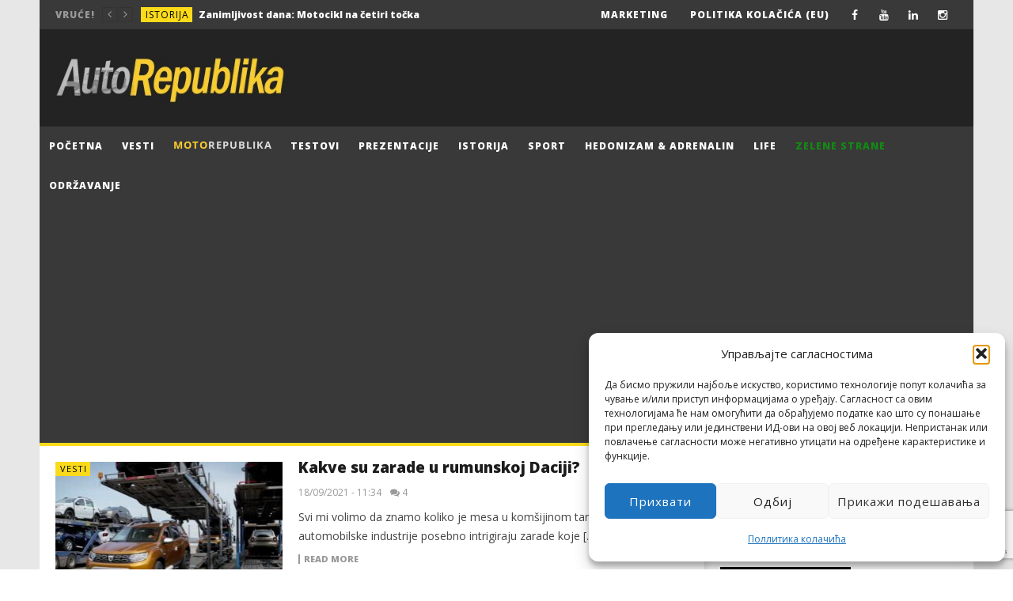

--- FILE ---
content_type: text/html; charset=UTF-8
request_url: https://autorepublika.com/tag/renault-u-rumuniji/
body_size: 24401
content:
<!DOCTYPE html>
<!--[if IE 7]>
<html class="ie ie7" lang="sr-RS">
<![endif]-->
<!--[if IE 8]>
<html class="ie ie8" lang="sr-RS">
<![endif]-->
<!--[if !(IE 7) | !(IE 8)  ]><!-->
<html lang="sr-RS">
<!--<![endif]--><head><style>img.lazy{min-height:1px}</style><link href="https://autorepublika.com/wp-content/plugins/w3-total-cache/pub/js/lazyload.min.js" as="script"><link rel="shortcut icon" href="/favicon.ico" type="image/x-icon"><link rel="icon" href="/favicon.ico" type="image/x-icon">
<meta charset="UTF-8">
<meta name="viewport" content="width=device-width, initial-scale=1">
<link rel="profile" href="https://gmpg.org/xfn/11">
<link rel="pingback" href="https://autorepublika.com/xmlrpc.php">

<!-- Retina Logo-->
	
<meta name='robots' content='index, follow, max-image-preview:large, max-snippet:-1, max-video-preview:-1' />

	<!-- This site is optimized with the Yoast SEO plugin v26.6 - https://yoast.com/wordpress/plugins/seo/ -->
	<title>Renault u Rumuniji Archives - Auto Republika</title>
	<link rel="canonical" href="https://autorepublika.com/tag/renault-u-rumuniji/" />
	<meta property="og:locale" content="sr_RS" />
	<meta property="og:type" content="article" />
	<meta property="og:title" content="Renault u Rumuniji Archives - Auto Republika" />
	<meta property="og:url" content="https://autorepublika.com/tag/renault-u-rumuniji/" />
	<meta property="og:site_name" content="Auto Republika" />
	<meta name="twitter:card" content="summary_large_image" />
	<script type="application/ld+json" class="yoast-schema-graph">{"@context":"https://schema.org","@graph":[{"@type":"CollectionPage","@id":"https://autorepublika.com/tag/renault-u-rumuniji/","url":"https://autorepublika.com/tag/renault-u-rumuniji/","name":"Renault u Rumuniji Archives - Auto Republika","isPartOf":{"@id":"https://autorepublika.com/#website"},"primaryImageOfPage":{"@id":"https://autorepublika.com/tag/renault-u-rumuniji/#primaryimage"},"image":{"@id":"https://autorepublika.com/tag/renault-u-rumuniji/#primaryimage"},"thumbnailUrl":"https://autorepublika.com/wp-content/uploads/2021/09/angajat-Dacia-Renault-cu-experienta.jpg","breadcrumb":{"@id":"https://autorepublika.com/tag/renault-u-rumuniji/#breadcrumb"},"inLanguage":"sr-RS"},{"@type":"ImageObject","inLanguage":"sr-RS","@id":"https://autorepublika.com/tag/renault-u-rumuniji/#primaryimage","url":"https://autorepublika.com/wp-content/uploads/2021/09/angajat-Dacia-Renault-cu-experienta.jpg","contentUrl":"https://autorepublika.com/wp-content/uploads/2021/09/angajat-Dacia-Renault-cu-experienta.jpg","width":1244,"height":700},{"@type":"BreadcrumbList","@id":"https://autorepublika.com/tag/renault-u-rumuniji/#breadcrumb","itemListElement":[{"@type":"ListItem","position":1,"name":"Почетна","item":"https://autorepublika.com/"},{"@type":"ListItem","position":2,"name":"Renault u Rumuniji"}]},{"@type":"WebSite","@id":"https://autorepublika.com/#website","url":"https://autorepublika.com/","name":"Auto Republika","description":"Online auto magazin","potentialAction":[{"@type":"SearchAction","target":{"@type":"EntryPoint","urlTemplate":"https://autorepublika.com/?s={search_term_string}"},"query-input":{"@type":"PropertyValueSpecification","valueRequired":true,"valueName":"search_term_string"}}],"inLanguage":"sr-RS"}]}</script>
	<!-- / Yoast SEO plugin. -->


<link rel='dns-prefetch' href='//static.addtoany.com' />
<link rel='dns-prefetch' href='//fonts.googleapis.com' />
<link rel="alternate" type="application/rss+xml" title="Auto Republika &raquo; довод" href="https://autorepublika.com/feed/" />
<link rel="alternate" type="application/rss+xml" title="Auto Republika &raquo; довод коментара" href="https://autorepublika.com/comments/feed/" />
<link rel="alternate" type="application/rss+xml" title="Auto Republika &raquo; довод ознаке Renault u Rumuniji" href="https://autorepublika.com/tag/renault-u-rumuniji/feed/" />
<!-- autorepublika.com is managing ads with Advanced Ads 2.0.15 – https://wpadvancedads.com/ --><script id="autor-ready">
			window.advanced_ads_ready=function(e,a){a=a||"complete";var d=function(e){return"interactive"===a?"loading"!==e:"complete"===e};d(document.readyState)?e():document.addEventListener("readystatechange",(function(a){d(a.target.readyState)&&e()}),{once:"interactive"===a})},window.advanced_ads_ready_queue=window.advanced_ads_ready_queue||[];		</script>
		<style id='wp-img-auto-sizes-contain-inline-css' type='text/css'>
img:is([sizes=auto i],[sizes^="auto," i]){contain-intrinsic-size:3000px 1500px}
/*# sourceURL=wp-img-auto-sizes-contain-inline-css */
</style>
<link rel='stylesheet' id='ct_shortcode_style-css' href='https://autorepublika.com/wp-content/plugins/newstube-shortcodes/shortcodes/css/shortcode.css?ver=248afee4cbd58e065f7f40d9d80e9ae4' type='text/css' media='all' />
<style id='wp-emoji-styles-inline-css' type='text/css'>

	img.wp-smiley, img.emoji {
		display: inline !important;
		border: none !important;
		box-shadow: none !important;
		height: 1em !important;
		width: 1em !important;
		margin: 0 0.07em !important;
		vertical-align: -0.1em !important;
		background: none !important;
		padding: 0 !important;
	}
/*# sourceURL=wp-emoji-styles-inline-css */
</style>
<style id='wp-block-library-inline-css' type='text/css'>
:root{--wp-block-synced-color:#7a00df;--wp-block-synced-color--rgb:122,0,223;--wp-bound-block-color:var(--wp-block-synced-color);--wp-editor-canvas-background:#ddd;--wp-admin-theme-color:#007cba;--wp-admin-theme-color--rgb:0,124,186;--wp-admin-theme-color-darker-10:#006ba1;--wp-admin-theme-color-darker-10--rgb:0,107,160.5;--wp-admin-theme-color-darker-20:#005a87;--wp-admin-theme-color-darker-20--rgb:0,90,135;--wp-admin-border-width-focus:2px}@media (min-resolution:192dpi){:root{--wp-admin-border-width-focus:1.5px}}.wp-element-button{cursor:pointer}:root .has-very-light-gray-background-color{background-color:#eee}:root .has-very-dark-gray-background-color{background-color:#313131}:root .has-very-light-gray-color{color:#eee}:root .has-very-dark-gray-color{color:#313131}:root .has-vivid-green-cyan-to-vivid-cyan-blue-gradient-background{background:linear-gradient(135deg,#00d084,#0693e3)}:root .has-purple-crush-gradient-background{background:linear-gradient(135deg,#34e2e4,#4721fb 50%,#ab1dfe)}:root .has-hazy-dawn-gradient-background{background:linear-gradient(135deg,#faaca8,#dad0ec)}:root .has-subdued-olive-gradient-background{background:linear-gradient(135deg,#fafae1,#67a671)}:root .has-atomic-cream-gradient-background{background:linear-gradient(135deg,#fdd79a,#004a59)}:root .has-nightshade-gradient-background{background:linear-gradient(135deg,#330968,#31cdcf)}:root .has-midnight-gradient-background{background:linear-gradient(135deg,#020381,#2874fc)}:root{--wp--preset--font-size--normal:16px;--wp--preset--font-size--huge:42px}.has-regular-font-size{font-size:1em}.has-larger-font-size{font-size:2.625em}.has-normal-font-size{font-size:var(--wp--preset--font-size--normal)}.has-huge-font-size{font-size:var(--wp--preset--font-size--huge)}.has-text-align-center{text-align:center}.has-text-align-left{text-align:left}.has-text-align-right{text-align:right}.has-fit-text{white-space:nowrap!important}#end-resizable-editor-section{display:none}.aligncenter{clear:both}.items-justified-left{justify-content:flex-start}.items-justified-center{justify-content:center}.items-justified-right{justify-content:flex-end}.items-justified-space-between{justify-content:space-between}.screen-reader-text{border:0;clip-path:inset(50%);height:1px;margin:-1px;overflow:hidden;padding:0;position:absolute;width:1px;word-wrap:normal!important}.screen-reader-text:focus{background-color:#ddd;clip-path:none;color:#444;display:block;font-size:1em;height:auto;left:5px;line-height:normal;padding:15px 23px 14px;text-decoration:none;top:5px;width:auto;z-index:100000}html :where(.has-border-color){border-style:solid}html :where([style*=border-top-color]){border-top-style:solid}html :where([style*=border-right-color]){border-right-style:solid}html :where([style*=border-bottom-color]){border-bottom-style:solid}html :where([style*=border-left-color]){border-left-style:solid}html :where([style*=border-width]){border-style:solid}html :where([style*=border-top-width]){border-top-style:solid}html :where([style*=border-right-width]){border-right-style:solid}html :where([style*=border-bottom-width]){border-bottom-style:solid}html :where([style*=border-left-width]){border-left-style:solid}html :where(img[class*=wp-image-]){height:auto;max-width:100%}:where(figure){margin:0 0 1em}html :where(.is-position-sticky){--wp-admin--admin-bar--position-offset:var(--wp-admin--admin-bar--height,0px)}@media screen and (max-width:600px){html :where(.is-position-sticky){--wp-admin--admin-bar--position-offset:0px}}

/*# sourceURL=wp-block-library-inline-css */
</style><style id='global-styles-inline-css' type='text/css'>
:root{--wp--preset--aspect-ratio--square: 1;--wp--preset--aspect-ratio--4-3: 4/3;--wp--preset--aspect-ratio--3-4: 3/4;--wp--preset--aspect-ratio--3-2: 3/2;--wp--preset--aspect-ratio--2-3: 2/3;--wp--preset--aspect-ratio--16-9: 16/9;--wp--preset--aspect-ratio--9-16: 9/16;--wp--preset--color--black: #000000;--wp--preset--color--cyan-bluish-gray: #abb8c3;--wp--preset--color--white: #ffffff;--wp--preset--color--pale-pink: #f78da7;--wp--preset--color--vivid-red: #cf2e2e;--wp--preset--color--luminous-vivid-orange: #ff6900;--wp--preset--color--luminous-vivid-amber: #fcb900;--wp--preset--color--light-green-cyan: #7bdcb5;--wp--preset--color--vivid-green-cyan: #00d084;--wp--preset--color--pale-cyan-blue: #8ed1fc;--wp--preset--color--vivid-cyan-blue: #0693e3;--wp--preset--color--vivid-purple: #9b51e0;--wp--preset--gradient--vivid-cyan-blue-to-vivid-purple: linear-gradient(135deg,rgb(6,147,227) 0%,rgb(155,81,224) 100%);--wp--preset--gradient--light-green-cyan-to-vivid-green-cyan: linear-gradient(135deg,rgb(122,220,180) 0%,rgb(0,208,130) 100%);--wp--preset--gradient--luminous-vivid-amber-to-luminous-vivid-orange: linear-gradient(135deg,rgb(252,185,0) 0%,rgb(255,105,0) 100%);--wp--preset--gradient--luminous-vivid-orange-to-vivid-red: linear-gradient(135deg,rgb(255,105,0) 0%,rgb(207,46,46) 100%);--wp--preset--gradient--very-light-gray-to-cyan-bluish-gray: linear-gradient(135deg,rgb(238,238,238) 0%,rgb(169,184,195) 100%);--wp--preset--gradient--cool-to-warm-spectrum: linear-gradient(135deg,rgb(74,234,220) 0%,rgb(151,120,209) 20%,rgb(207,42,186) 40%,rgb(238,44,130) 60%,rgb(251,105,98) 80%,rgb(254,248,76) 100%);--wp--preset--gradient--blush-light-purple: linear-gradient(135deg,rgb(255,206,236) 0%,rgb(152,150,240) 100%);--wp--preset--gradient--blush-bordeaux: linear-gradient(135deg,rgb(254,205,165) 0%,rgb(254,45,45) 50%,rgb(107,0,62) 100%);--wp--preset--gradient--luminous-dusk: linear-gradient(135deg,rgb(255,203,112) 0%,rgb(199,81,192) 50%,rgb(65,88,208) 100%);--wp--preset--gradient--pale-ocean: linear-gradient(135deg,rgb(255,245,203) 0%,rgb(182,227,212) 50%,rgb(51,167,181) 100%);--wp--preset--gradient--electric-grass: linear-gradient(135deg,rgb(202,248,128) 0%,rgb(113,206,126) 100%);--wp--preset--gradient--midnight: linear-gradient(135deg,rgb(2,3,129) 0%,rgb(40,116,252) 100%);--wp--preset--font-size--small: 13px;--wp--preset--font-size--medium: 20px;--wp--preset--font-size--large: 36px;--wp--preset--font-size--x-large: 42px;--wp--preset--spacing--20: 0.44rem;--wp--preset--spacing--30: 0.67rem;--wp--preset--spacing--40: 1rem;--wp--preset--spacing--50: 1.5rem;--wp--preset--spacing--60: 2.25rem;--wp--preset--spacing--70: 3.38rem;--wp--preset--spacing--80: 5.06rem;--wp--preset--shadow--natural: 6px 6px 9px rgba(0, 0, 0, 0.2);--wp--preset--shadow--deep: 12px 12px 50px rgba(0, 0, 0, 0.4);--wp--preset--shadow--sharp: 6px 6px 0px rgba(0, 0, 0, 0.2);--wp--preset--shadow--outlined: 6px 6px 0px -3px rgb(255, 255, 255), 6px 6px rgb(0, 0, 0);--wp--preset--shadow--crisp: 6px 6px 0px rgb(0, 0, 0);}:where(.is-layout-flex){gap: 0.5em;}:where(.is-layout-grid){gap: 0.5em;}body .is-layout-flex{display: flex;}.is-layout-flex{flex-wrap: wrap;align-items: center;}.is-layout-flex > :is(*, div){margin: 0;}body .is-layout-grid{display: grid;}.is-layout-grid > :is(*, div){margin: 0;}:where(.wp-block-columns.is-layout-flex){gap: 2em;}:where(.wp-block-columns.is-layout-grid){gap: 2em;}:where(.wp-block-post-template.is-layout-flex){gap: 1.25em;}:where(.wp-block-post-template.is-layout-grid){gap: 1.25em;}.has-black-color{color: var(--wp--preset--color--black) !important;}.has-cyan-bluish-gray-color{color: var(--wp--preset--color--cyan-bluish-gray) !important;}.has-white-color{color: var(--wp--preset--color--white) !important;}.has-pale-pink-color{color: var(--wp--preset--color--pale-pink) !important;}.has-vivid-red-color{color: var(--wp--preset--color--vivid-red) !important;}.has-luminous-vivid-orange-color{color: var(--wp--preset--color--luminous-vivid-orange) !important;}.has-luminous-vivid-amber-color{color: var(--wp--preset--color--luminous-vivid-amber) !important;}.has-light-green-cyan-color{color: var(--wp--preset--color--light-green-cyan) !important;}.has-vivid-green-cyan-color{color: var(--wp--preset--color--vivid-green-cyan) !important;}.has-pale-cyan-blue-color{color: var(--wp--preset--color--pale-cyan-blue) !important;}.has-vivid-cyan-blue-color{color: var(--wp--preset--color--vivid-cyan-blue) !important;}.has-vivid-purple-color{color: var(--wp--preset--color--vivid-purple) !important;}.has-black-background-color{background-color: var(--wp--preset--color--black) !important;}.has-cyan-bluish-gray-background-color{background-color: var(--wp--preset--color--cyan-bluish-gray) !important;}.has-white-background-color{background-color: var(--wp--preset--color--white) !important;}.has-pale-pink-background-color{background-color: var(--wp--preset--color--pale-pink) !important;}.has-vivid-red-background-color{background-color: var(--wp--preset--color--vivid-red) !important;}.has-luminous-vivid-orange-background-color{background-color: var(--wp--preset--color--luminous-vivid-orange) !important;}.has-luminous-vivid-amber-background-color{background-color: var(--wp--preset--color--luminous-vivid-amber) !important;}.has-light-green-cyan-background-color{background-color: var(--wp--preset--color--light-green-cyan) !important;}.has-vivid-green-cyan-background-color{background-color: var(--wp--preset--color--vivid-green-cyan) !important;}.has-pale-cyan-blue-background-color{background-color: var(--wp--preset--color--pale-cyan-blue) !important;}.has-vivid-cyan-blue-background-color{background-color: var(--wp--preset--color--vivid-cyan-blue) !important;}.has-vivid-purple-background-color{background-color: var(--wp--preset--color--vivid-purple) !important;}.has-black-border-color{border-color: var(--wp--preset--color--black) !important;}.has-cyan-bluish-gray-border-color{border-color: var(--wp--preset--color--cyan-bluish-gray) !important;}.has-white-border-color{border-color: var(--wp--preset--color--white) !important;}.has-pale-pink-border-color{border-color: var(--wp--preset--color--pale-pink) !important;}.has-vivid-red-border-color{border-color: var(--wp--preset--color--vivid-red) !important;}.has-luminous-vivid-orange-border-color{border-color: var(--wp--preset--color--luminous-vivid-orange) !important;}.has-luminous-vivid-amber-border-color{border-color: var(--wp--preset--color--luminous-vivid-amber) !important;}.has-light-green-cyan-border-color{border-color: var(--wp--preset--color--light-green-cyan) !important;}.has-vivid-green-cyan-border-color{border-color: var(--wp--preset--color--vivid-green-cyan) !important;}.has-pale-cyan-blue-border-color{border-color: var(--wp--preset--color--pale-cyan-blue) !important;}.has-vivid-cyan-blue-border-color{border-color: var(--wp--preset--color--vivid-cyan-blue) !important;}.has-vivid-purple-border-color{border-color: var(--wp--preset--color--vivid-purple) !important;}.has-vivid-cyan-blue-to-vivid-purple-gradient-background{background: var(--wp--preset--gradient--vivid-cyan-blue-to-vivid-purple) !important;}.has-light-green-cyan-to-vivid-green-cyan-gradient-background{background: var(--wp--preset--gradient--light-green-cyan-to-vivid-green-cyan) !important;}.has-luminous-vivid-amber-to-luminous-vivid-orange-gradient-background{background: var(--wp--preset--gradient--luminous-vivid-amber-to-luminous-vivid-orange) !important;}.has-luminous-vivid-orange-to-vivid-red-gradient-background{background: var(--wp--preset--gradient--luminous-vivid-orange-to-vivid-red) !important;}.has-very-light-gray-to-cyan-bluish-gray-gradient-background{background: var(--wp--preset--gradient--very-light-gray-to-cyan-bluish-gray) !important;}.has-cool-to-warm-spectrum-gradient-background{background: var(--wp--preset--gradient--cool-to-warm-spectrum) !important;}.has-blush-light-purple-gradient-background{background: var(--wp--preset--gradient--blush-light-purple) !important;}.has-blush-bordeaux-gradient-background{background: var(--wp--preset--gradient--blush-bordeaux) !important;}.has-luminous-dusk-gradient-background{background: var(--wp--preset--gradient--luminous-dusk) !important;}.has-pale-ocean-gradient-background{background: var(--wp--preset--gradient--pale-ocean) !important;}.has-electric-grass-gradient-background{background: var(--wp--preset--gradient--electric-grass) !important;}.has-midnight-gradient-background{background: var(--wp--preset--gradient--midnight) !important;}.has-small-font-size{font-size: var(--wp--preset--font-size--small) !important;}.has-medium-font-size{font-size: var(--wp--preset--font-size--medium) !important;}.has-large-font-size{font-size: var(--wp--preset--font-size--large) !important;}.has-x-large-font-size{font-size: var(--wp--preset--font-size--x-large) !important;}
/*# sourceURL=global-styles-inline-css */
</style>

<style id='classic-theme-styles-inline-css' type='text/css'>
/*! This file is auto-generated */
.wp-block-button__link{color:#fff;background-color:#32373c;border-radius:9999px;box-shadow:none;text-decoration:none;padding:calc(.667em + 2px) calc(1.333em + 2px);font-size:1.125em}.wp-block-file__button{background:#32373c;color:#fff;text-decoration:none}
/*# sourceURL=/wp-includes/css/classic-themes.min.css */
</style>
<link rel='stylesheet' id='wp-components-css' href='https://autorepublika.com/wp-includes/css/dist/components/style.min.css?ver=248afee4cbd58e065f7f40d9d80e9ae4' type='text/css' media='all' />
<link rel='stylesheet' id='wp-preferences-css' href='https://autorepublika.com/wp-includes/css/dist/preferences/style.min.css?ver=248afee4cbd58e065f7f40d9d80e9ae4' type='text/css' media='all' />
<link rel='stylesheet' id='wp-block-editor-css' href='https://autorepublika.com/wp-includes/css/dist/block-editor/style.min.css?ver=248afee4cbd58e065f7f40d9d80e9ae4' type='text/css' media='all' />
<link rel='stylesheet' id='popup-maker-block-library-style-css' href='https://autorepublika.com/wp-content/plugins/popup-maker/dist/packages/block-library-style.css?ver=dbea705cfafe089d65f1' type='text/css' media='all' />
<link rel='stylesheet' id='responsive-lightbox-swipebox-css' href='https://autorepublika.com/wp-content/plugins/responsive-lightbox/assets/swipebox/swipebox.min.css?ver=1.5.2' type='text/css' media='all' />
<link rel='stylesheet' id='cmplz-general-css' href='https://autorepublika.com/wp-content/plugins/complianz-gdpr/assets/css/cookieblocker.min.css?ver=1766130073' type='text/css' media='all' />
<link rel='stylesheet' id='bootstrap-css' href='https://autorepublika.com/wp-content/themes/newstube/css/bootstrap.min.css?ver=248afee4cbd58e065f7f40d9d80e9ae4' type='text/css' media='all' />
<link rel='stylesheet' id='font-awesome-css' href='https://autorepublika.com/wp-content/themes/newstube/css/fonts/css/font-awesome.min.css?ver=4.3.0' type='text/css' media='all' />
<link rel='stylesheet' id='swiper-css' href='https://autorepublika.com/wp-content/themes/newstube/js/swiper/idangerous.swiper.css?ver=248afee4cbd58e065f7f40d9d80e9ae4' type='text/css' media='all' />
<link rel='stylesheet' id='cactus-style-css' href='https://autorepublika.com/wp-content/themes/newstube-child/style.css?ver=248afee4cbd58e065f7f40d9d80e9ae4' type='text/css' media='all' />
<link rel='stylesheet' id='google-fonts-css' href='//fonts.googleapis.com/css?family=Open+Sans%3A400%2C800%2C400italic%2C800italic&#038;ver=6.9' type='text/css' media='all' />
<link rel='stylesheet' id='addtoany-css' href='https://autorepublika.com/wp-content/plugins/add-to-any/addtoany.min.css?ver=1.16' type='text/css' media='all' />
<style id='addtoany-inline-css' type='text/css'>
.addtoany_content {
	background-color: #e7e7e7;
	padding: 10px 20px;
}
/*# sourceURL=addtoany-inline-css */
</style>
<script type="text/javascript" src="https://autorepublika.com/wp-includes/js/jquery/jquery.min.js?ver=3.7.1" id="jquery-core-js"></script>
<script type="text/javascript" src="https://autorepublika.com/wp-includes/js/jquery/jquery-migrate.min.js?ver=3.4.1" id="jquery-migrate-js"></script>
<script type="text/javascript" id="addtoany-core-js-before">
/* <![CDATA[ */
window.a2a_config=window.a2a_config||{};a2a_config.callbacks=[];a2a_config.overlays=[];a2a_config.templates={};a2a_localize = {
	Share: "Share",
	Save: "Save",
	Subscribe: "Subscribe",
	Email: "Email",
	Bookmark: "Bookmark",
	ShowAll: "Show all",
	ShowLess: "Show less",
	FindServices: "Find service(s)",
	FindAnyServiceToAddTo: "Instantly find any service to add to",
	PoweredBy: "Powered by",
	ShareViaEmail: "Share via email",
	SubscribeViaEmail: "Subscribe via email",
	BookmarkInYourBrowser: "Bookmark in your browser",
	BookmarkInstructions: "Press Ctrl+D or \u2318+D to bookmark this page",
	AddToYourFavorites: "Add to your favorites",
	SendFromWebOrProgram: "Send from any email address or email program",
	EmailProgram: "Email program",
	More: "More&#8230;",
	ThanksForSharing: "Thanks for sharing!",
	ThanksForFollowing: "Thanks for following!"
};


//# sourceURL=addtoany-core-js-before
/* ]]> */
</script>
<script type="text/javascript" defer src="https://static.addtoany.com/menu/page.js" id="addtoany-core-js"></script>
<script type="text/javascript" defer src="https://autorepublika.com/wp-content/plugins/add-to-any/addtoany.min.js?ver=1.1" id="addtoany-jquery-js"></script>
<script type="text/javascript" src="https://autorepublika.com/wp-content/plugins/responsive-lightbox/assets/swipebox/jquery.swipebox.min.js?ver=1.5.2" id="responsive-lightbox-swipebox-js"></script>
<script type="text/javascript" src="https://autorepublika.com/wp-includes/js/underscore.min.js?ver=1.13.7" id="underscore-js"></script>
<script type="text/javascript" src="https://autorepublika.com/wp-content/plugins/responsive-lightbox/assets/infinitescroll/infinite-scroll.pkgd.min.js?ver=4.0.1" id="responsive-lightbox-infinite-scroll-js"></script>
<script type="text/javascript" id="responsive-lightbox-js-before">
/* <![CDATA[ */
var rlArgs = {"script":"swipebox","selector":"lightbox","customEvents":"","activeGalleries":true,"animation":true,"hideCloseButtonOnMobile":false,"removeBarsOnMobile":false,"hideBars":true,"hideBarsDelay":0,"videoMaxWidth":1080,"useSVG":true,"loopAtEnd":false,"woocommerce_gallery":false,"ajaxurl":"https:\/\/autorepublika.com\/wp-admin\/admin-ajax.php","nonce":"564703a4bc","preview":false,"postId":160542,"scriptExtension":false};

//# sourceURL=responsive-lightbox-js-before
/* ]]> */
</script>
<script type="text/javascript" src="https://autorepublika.com/wp-content/plugins/responsive-lightbox/js/front.js?ver=2.5.5" id="responsive-lightbox-js"></script>
<script type="text/javascript" id="ajax-request-js-extra">
/* <![CDATA[ */
var cactus = {"ajaxurl":"https://autorepublika.com/wp-admin/admin-ajax.php","query_vars":{"tag":"renault-u-rumuniji","error":"","m":"","p":0,"post_parent":"","subpost":"","subpost_id":"","attachment":"","attachment_id":0,"name":"","pagename":"","page_id":0,"second":"","minute":"","hour":"","day":0,"monthnum":0,"year":0,"w":0,"category_name":"","cat":"","tag_id":19961,"author":"","author_name":"","feed":"","tb":"","paged":0,"meta_key":"","meta_value":"","preview":"","s":"","sentence":"","title":"","fields":"all","menu_order":"","embed":"","category__in":[],"category__not_in":[],"category__and":[],"post__in":[],"post__not_in":[],"post_name__in":[],"tag__in":[],"tag__not_in":[],"tag__and":[],"tag_slug__in":["renault-u-rumuniji"],"tag_slug__and":[],"post_parent__in":[],"post_parent__not_in":[],"author__in":[],"author__not_in":[],"search_columns":[],"ignore_sticky_posts":false,"suppress_filters":false,"cache_results":true,"update_post_term_cache":true,"update_menu_item_cache":false,"lazy_load_term_meta":true,"update_post_meta_cache":true,"post_type":"","posts_per_page":10,"nopaging":false,"comments_per_page":"50","no_found_rows":false,"order":"DESC"},"current_url":"https://autorepublika.com/tag/renault-u-rumuniji"};
//# sourceURL=ajax-request-js-extra
/* ]]> */
</script>
<script type="text/javascript" src="https://autorepublika.com/wp-content/themes/newstube/js/ajax.js?ver=248afee4cbd58e065f7f40d9d80e9ae4" id="ajax-request-js"></script>
<script></script><link rel="https://api.w.org/" href="https://autorepublika.com/wp-json/" /><link rel="alternate" title="JSON" type="application/json" href="https://autorepublika.com/wp-json/wp/v2/tags/19961" /><link rel="EditURI" type="application/rsd+xml" title="RSD" href="https://autorepublika.com/xmlrpc.php?rsd" />
			<!-- BNE Gallery Extended CSS -->
			<style type="text/css">
				
				/* == General Captions == */
				.bne-gallery-extended .caption-title,
				.bne-gallery-extended .caption-description {
					display: block;
				}
				.bne-gallery-extended .caption-title {
					font-weight: bold;
				}

				/* == Carousel == */
				.bne-gallery-carousel-wrapper {
					position: relative;
					height: 18em;
					margin: 50px auto;
				}
				.bne-gallery-carousel-wrapper .carousel-slider {
					height: 18em;
					width: 90%;
					margin: 0 auto;
					padding: 0;
					list-style: none;
				}
				@media only screen and (max-width:768px) {
					.bne-gallery-carousel-wrapper .carousel-slider {
						width: 75%;
					}
				}
				.bne-gallery-carousel-wrapper .slide {
					display: none; /* Will show via js */
				}
				.bne-gallery-carousel-wrapper .gallery-item img {
					padding: 0;
					border: none;
					box-shadow: none;
					border-radius: 0px;
				}
				.bne-gallery-carousel-wrapper .roundabout-moveable-item img {
					display: block;
					max-width: 100%;
					cursor: pointer;
				}
				.bne-gallery-carousel-wrapper .roundabout-nav a {
					position: absolute;
					display: block;
					width: 30px;
					height: 30px;
					z-index: 998;
					top: 50%;
					transform: translateY(-50%);
					color: #999;
					line-height: 30px;
					font-size: 25px;
					outline: 0;
					border: none;
					box-shadow: none;
				}
				.bne-gallery-carousel-wrapper .roundabout-nav a:hover,
				.bne-gallery-carousel-wrapper .roundabout-nav a:focus {
					color: #666
				}
				.bne-gallery-carousel-wrapper .roundabout-nav a.prev { 
					left: 5px; 
				}
				.bne-gallery-carousel-wrapper .roundabout-nav a.next { 
					right: 5px;
				}
				.bne-gallery-carousel-wrapper .roundabout-in-focus img { 
					cursor: auto;
				}
				.bne-gallery-carousel-wrapper .caption { 
					opacity: 0; 
					text-align: center; 
					padding: 8px; 
					font-size: 12px; 
					transition: opacity .3s ease;
				}
				.bne-gallery-carousel-wrapper .roundabout-in-focus .caption { 
					opacity: 1;
				}
				
				/* == Masonry == */
				.bne-gallery-masonry-wrapper { 
					margin-bottom: 10px;
				}
				.bne-gallery-masonry-wrapper .gallery-single {
					position: relative;
					padding: 0px;
					margin: 0px;
					margin-bottom: 5px;
					opacity: 0;
					transition: opacity 1s ease;
					overflow: hidden;
				}
				.bne-gallery-masonry-wrapper .gallery-single img {
					width: 100%;
					padding: 0;
					border: none;
					box-shadow: none;
					border-radius: 0px;
				}
				.bne-gallery-masonry-wrapper .caption-overlay {
					position: absolute;
					opacity: 0;
					left: 0;
					right: 0;
					height: 100%;					
					bottom: -100%;
					text-align: center;
					font-size: 14px;
					background: rgba(0, 0, 0, .6);
					transition: all .3s ease;
				}
				.bne-gallery-masonry-wrapper .gallery-single:hover .caption-overlay {
					opacity: 1;
					bottom: 0;
					height: 100%;					
				}
				.bne-gallery-masonry-wrapper .caption {
					position: absolute;
					top: 50%;
					bottom: auto;
					left: 0;
					right: 0;
					transform: translateY(-50%);
					padding: 5%;
					text-align: center;
					color: white;
				}

				/* == Loading Indicator == */
				.bne-gallery-loader {
					margin: 100px auto 0;
					width: 70px;
					text-align: center;
					position: absolute;
					left: 50%;
				}
				.bne-gallery-carousel-wrapper .bne-gallery-loader {
					margin: -25px -25px 0 0;
					position: absolute;
					top: 50%;
					right: 50%;
					z-index: 999;
				}
				.bne-gallery-loader > div {
					width: 18px;
					height: 18px;
					background-color: #333;
					border-radius: 100%;
					display: inline-block;
					-webkit-animation: bne-bouncedelay 1.4s infinite ease-in-out both;
					animation: bne-bouncedelay 1.4s infinite ease-in-out both;
				}
				.bne-gallery-loader .bounce1 {
					-webkit-animation-delay: -0.32s;
					animation-delay: -0.32s;
				}
				
				.bne-gallery-loader .bounce2 {
					-webkit-animation-delay: -0.16s;
					animation-delay: -0.16s;
				}
				@-webkit-keyframes bne-bouncedelay {
					0%, 80%, 100% { -webkit-transform: scale(0) }
					40% { -webkit-transform: scale(1.0) }
				}
				@keyframes bne-bouncedelay {
					0%, 80%, 100% { -webkit-transform: scale(0); transform: scale(0); } 
					40% { -webkit-transform: scale(1.0); transform: scale(1.0); }
				}
			</style>	
						<style>.cmplz-hidden {
					display: none !important;
				}</style>	<meta name="generator" content="Powered by WPBakery Page Builder - drag and drop page builder for WordPress."/>
<script  async src="https://pagead2.googlesyndication.com/pagead/js/adsbygoogle.js?client=ca-pub-4813210378487442" crossorigin="anonymous"></script><!-- custom css -->
				<style type="text/css">#main-menu .navbar-default .navbar-nav a {padding: 15px 12px 15px 12px !important;}
#main-menu .navbar-default.cactus-sticky-menu .motoRepublika:hover img {filter: invert(70%);}
#main-menu .navbar-default.cactus-sticky-menu .motoRepublika.current-menu-item img {filter: invert(70%);}
.zeleneStrane a{ color:#138913 !important;}
.frankfurt2017 a{ color:#000 !important;}
.frankfurt2017 a:hover{ color:#fff !important;}
.frankfurt2017 a:active{ color:#fff !important;}
.frankfurt2017 a:visited{ color:#fff !important;}
#nav-menu-item-9753{background-color: #f8cd31;}
#nav-menu-item-9753:hover{background-color: #ffde68;}
.cactus-share-and-like.fix-bottom{display:none;}
#wc-comment-header{display:none;}
#wc_show_hide_loggedin_username{display:none;}
.cactus-related-posts{margin-bottom:0px;}
.cactus-navigation-post{margin-bottom:0px;}
.bawpvc-ajax-counter{display:none;}
.author.cactus-info{display: none !important;}
.view.cactus-info{display: none !important;}
.like.cactus-info{display: none !important;}
.dislike.cactus-info{display: none !important;}
.vcard.author{display: none !important;}
.cactus-share-and-like{display: none !important;}
.crafty-social-buttons-align-left{background-color:#e7e7e7;padding:10px;}
.crafty-social-caption{margin-top:4px;}



        .sub-menu,
        #top-nav .navbar-nav>li>a,
        #top-nav .navbar-nav>li ul li a,
        #main-menu .navbar-default .navbar-nav>li>a,
        #main-menu .navbar-nav>li ul li a,
        .cactus-headline .title,
        #main-menu .navbar-default .navbar-nav.user_submit>li>a>span,
        .cactus-headline .cactus-note-cat,
        .cactus-headline .swiper-slide a.title-slide { font-size:12px;}
            .cactus-headline .button-prev, 
    		.cactus-headline .button-next {font-size:14px;}	            
		    	h1, .h1 { font-size:37px;} 	
		h2, .h2,
        .cactus-listing-config.style-1 .cactus-post-item.featured-post .cactus-post-title { font-size:30px;} 
        
        						
		h3, .h3 { font-size:24px;} 						
		h4, .h4 { font-size:19px;} 						
		h5, .h5 { font-size:15px;}							
    	h6, .h6,
        .easy-tab .tabs li a,
        .cactus-scb[data-style="1"] .cactus-listing-config.style-1 .cactus-post-item:not(:first-child) .cactus-post-title,
    	.cactus-scb[data-style="3"] .cactus-listing-config.style-1 .cactus-post-item:not(:first-child) .primary-post-content .picture-content .content-abs-post .cactus-post-title,
    	.cactus-scb[data-style="4"] .cactus-listing-config.style-1 .fix-right-style-4 .cactus-post-item .cactus-post-title,
    	.cactus-scb[data-style="5"] .cactus-listing-config.style-1 .primary-post-content .picture-content .content-abs-post .cactus-post-title,
    	.cactus-scb[data-style="6"] .cactus-listing-config.style-1 .cactus-post-item:not(:first-child) .cactus-post-title,
        .cactus-widget-posts.style-2 .widget-posts-title,
        .cactus-tab .cactus-tab-heading { font-size:13px}        
	





@media screen and (max-width: 600px) {
	/*
	Label the data
	*/
	.woocommerce-page table.shop_table td.product-remove:before {
		content: "DELETE";
	}
	
	.woocommerce-page table.shop_table td.product-thumbnail:before {
		content: "IMAGE";
	}
	
	.woocommerce-page table.shop_table td.product-name:before {
		content: "PRODUCT";
	}
	
	.woocommerce-page table.shop_table td.product-price:before {
		content: "PRICE";
	}
	
	.woocommerce-page table.shop_table td.product-quantity:before {
		content: "QUANTITY";
	}
	
	.woocommerce-page table.shop_table td.product-subtotal:before {
		content: "SUBTOTAL";
	}
	
	.woocommerce-page table.shop_table td.product-total:before {
		content: "TOTAL";
	}
}
</style>
			<!-- end custom css --><noscript><style> .wpb_animate_when_almost_visible { opacity: 1; }</style></noscript><!-- Facebook Pixel Code -->
<script type="text/plain" data-service="facebook" data-category="marketing">
!function(f,b,e,v,n,t,s){if(f.fbq)return;n=f.fbq=function(){n.callMethod?
n.callMethod.apply(n,arguments):n.queue.push(arguments)};if(!f._fbq)f._fbq=n;
n.push=n;n.loaded=!0;n.version='2.0';n.queue=[];t=b.createElement(e);t.async=!0;
t.src=v;s=b.getElementsByTagName(e)[0];s.parentNode.insertBefore(t,s)}(window,
document,'script','https://connect.facebook.net/en_US/fbevents.js');
fbq('init', '1816219408617878'); // Insert your pixel ID here.
fbq('track', 'PageView');
</script>
<noscript><img class="lazy" height="1" width="1" style="display:none"
src="data:image/svg+xml,%3Csvg%20xmlns='http://www.w3.org/2000/svg'%20viewBox='0%200%201%201'%3E%3C/svg%3E" data-src="https://www.facebook.com/tr?id=1816219408617878&ev=PageView&noscript=1"
/></noscript>
<!-- DO NOT MODIFY -->
<!-- End Facebook Pixel Code -->
<script async='async' src='https://www.googletagservices.com/tag/js/gpt.js'></script>

<script type='text/javascript'>
  var googletag = googletag || {};
  googletag.cmd = googletag.cmd || [];

</script>
<!-- GOOGLE ADS -->
<script type='text/javascript'>
  googletag.cmd.push(function() {
  var mapping = googletag.sizeMapping(). 
    addSize([320, 400], [300, 250]). 
    addSize([320, 700], [300, 250]).
    addSize([750, 200], [300, 250]).  
    addSize([1050, 200],[300, 250]).build();
	
	
	var mapping1 = googletag.sizeMapping().
    addSize([100, 100], [88, 31]). 
    addSize([320, 400], []). 
    addSize([320, 700], []).
    addSize([750, 200], [728, 90]). 
    addSize([1050, 200], [728, 90]).build();
	
	
	var mapping2 = googletag.sizeMapping().
    addSize([320, 400], [300, 100]). 
    addSize([320, 700], [300, 100]).
    addSize([750, 200], [300, 100]).  
    addSize([1050, 200],[]).build();

    googletag.pubads().enableSingleRequest();
    googletag.pubads().enableAsyncRendering();

	// MAPPING
	
	// SIDEBAR 1 300x250 PX
	googletag.defineSlot('/21704841722/ar-sidebar-1-300x250', [300, 250], 'div-gpt-ad-1552547213245-0')
		.defineSizeMapping(mapping)
		.addService(googletag.pubads())
		.setTargeting('test', 'responsive');
	googletag.pubads().collapseEmptyDivs(); 
	googletag.enableServices();
	
	// SIDEBAR 2 300x250 PX
	googletag.defineSlot('/21704841722/ar-sidebar-2-300x250', [300, 250], 'div-gpt-ad-1552547684473-0')
		.defineSizeMapping(mapping)
		.addService(googletag.pubads())
		.setTargeting('test', 'responsive');
	googletag.pubads().collapseEmptyDivs(); 
	googletag.enableServices();
	
	// SIDEBAR 3 300x250 PX
	googletag.defineSlot('/21704841722/ar-sidebar-3-300x250', [300, 250], 'div-gpt-ad-1552548563971-0')
		.defineSizeMapping(mapping)
		.addService(googletag.pubads())
		.setTargeting('test', 'responsive');
	googletag.pubads().collapseEmptyDivs(); 
	googletag.enableServices();
	
	// MAPPING 1
	
	// HEDER 728x90 PX
	googletag.defineSlot('/21704841722/ar-heder-728x90', [728, 90], 'div-gpt-ad-1552545347023-0')
		.defineSizeMapping(mapping1)
		.addService(googletag.pubads())
		.setTargeting('test', 'responsive');
	googletag.pubads().collapseEmptyDivs(); 
	googletag.enableServices();
	
	// POCETNA 1 728x90 PX
	googletag.defineSlot('/21704841722/ar-pocetna-1-728x90', [728, 90], 'div-gpt-ad-1552548231638-0')
		.defineSizeMapping(mapping1)
		.addService(googletag.pubads())
		.setTargeting('test', 'responsive');
	googletag.pubads().collapseEmptyDivs(); 
	googletag.enableServices();
	
	// MAPPING 2
	
	
	// HEDER 300x100 PX
	googletag.defineSlot('/21704841722/ar-heder-300x100', [300, 100], 'div-gpt-ad-1552545798218-0')
		.defineSizeMapping(mapping2)
		.addService(googletag.pubads())
		.setTargeting('test', 'responsive');
	googletag.pubads().collapseEmptyDivs(); 
	googletag.enableServices();
	
	// POCETNA 1 300x100 PX
	googletag.defineSlot('/21704841722/ar-pocetna-1-300x100', [300, 100], 'div-gpt-ad-1555401336526-0')
		.defineSizeMapping(mapping2)
		.addService(googletag.pubads())
		.setTargeting('test', 'responsive');
	googletag.pubads().collapseEmptyDivs(); 
	googletag.enableServices();
	
  });

</script>


</head>
<body data-rsssl=1 data-cmplz=1 class="archive tag tag-renault-u-rumuniji tag-19961 wp-theme-newstube wp-child-theme-newstube-child  group-blog wpb-js-composer js-comp-ver-7.5 vc_responsive aa-prefix-autor-">	<div id="fb-root"></div><script type="text/plain" data-service="facebook" data-category="marketing">(function(d, s, id) {  var js, fjs = d.getElementsByTagName(s)[0];  if (d.getElementById(id)) return;  js = d.createElement(s); js.id = id;  js.src = "//connect.facebook.net/sr_RS/sdk.js#xfbml=1&version=v2.8&appId=1169837299712359";  fjs.parentNode.insertBefore(js, fjs);}(document, 'script', 'facebook-jssdk'));</script>
	 <style type="text/css" rel="stylesheet" scoped>#body-wrap{background: ;}</style><div id="body-wrap" class="">
    <div id="wrap">
        <header class="">
    	
<!--Navigation style-->
<div class="cactus-nav style-2">

    <!--Top NAV-->
    <div id="top-nav">

    <nav class="navbar navbar-default" role="navigation">
        <div class="container">
            <!--Headlines-->
             <aside id="headline_id-2" class="widget col-md-12 nav navbar-nav navbar-left cactus-headline rps-hidden module widget-col headline"><div class="widget-inner"><ul class="nav navbar-nav navbar-left rps-hidden"><li class="title">Vruće!</li>
					<li class="navigation">
				       <div class="button-prev"><i class="fa fa-angle-left"></i></div>
				       <div class="button-next"><i class="fa fa-angle-right"></i></div>
				   	</li>
				   	<li class="cactus-swiper-container" data-settings="[mode:cactus-fix-composer]"><div class="swiper-wrapper">
				    			<div class="swiper-slide">
				<div class="cactus-note-cat"><a href="https://autorepublika.com/istorija/" title="View all posts in Istorija">Istorija</a>
                </div><a class="title-slide" href="https://autorepublika.com/2026/01/03/zanimljivost-dana-motocikl-na-cetiri-tocka/" title="Zanimljivost dana: Motocikl na četiri točka">Zanimljivost dana: Motocikl na četiri točka</a>
				    			</div>
				    			<div class="swiper-slide">
				<div class="cactus-note-cat"><a href="https://autorepublika.com/category/industrija-2/" title="View all posts in Industrija">Industrija</a>
                </div><a class="title-slide" href="https://autorepublika.com/2026/01/02/toyota-cuva-obraz-segmenta-a/" title="Toyota čuva obraz segmenta A">Toyota čuva obraz segmenta A</a>
				    			</div>
				    			<div class="swiper-slide">
				<div class="cactus-note-cat"><a href="https://autorepublika.com/testovi/" title="View all posts in Testovi">Testovi</a>
                </div><a class="title-slide" href="https://autorepublika.com/2026/01/03/ar-test-renault-kangoo-1-3-tce-130-automatic/" title="AR test: Renault Kangoo 1.3 TCe 130 Automatic">AR test: Renault Kangoo 1.3 TCe 130 Automatic</a>
				    			</div>
				    			<div class="swiper-slide">
				<div class="cactus-note-cat"><a href="https://autorepublika.com/istorija/" title="View all posts in Istorija">Istorija</a>
                </div><a class="title-slide" href="https://autorepublika.com/2025/12/31/zanimljivost-dana-istorija-proizvodnje-i-tehnicke-karakteristike-motora-po-imenu-cummins-855/" title="Zanimljivost dana: Istorija proizvodnje i tehničke karakteristike motora po imenu Cummins 855">Zanimljivost dana: Istorija proizvodnje i tehničke karakteristike motora po imenu Cummins 855</a>
				    			</div>
				    			<div class="swiper-slide">
				<div class="cactus-note-cat"><a href="https://autorepublika.com/istorija/" title="View all posts in Istorija">Istorija</a>
                </div><a class="title-slide" href="https://autorepublika.com/2026/01/02/wartburg-311-slavi-70-godina-bio-je-medju-najelegantnijim-automobilima-istocnoga-bloka/" title="Wartburg 311 slavi 70 godina, bio je među najelegantnijim automobilima Istočnoga bloka">Wartburg 311 slavi 70 godina, bio je među najelegantnijim automobilima Istočnoga bloka</a>
				    			</div></div></li></ul></div></aside>            <!--Headlines-->
            	
            <!--Share list-->
           		<ul class='nav navbar-nav navbar-right social-listing list-inline social-accounts'>
						<li class="facebook"><a target='_blank' href="https://www.facebook.com/AutoRepublika/" title='Facebook'><i class="fa fa-facebook"></i></a></li>
										<li class="youtube"><a target='_blank' href="https://www.youtube.com/channel/UC4QBvH9Q16rc4lhF5E6yQMw" title='YouTube'><i class="fa fa-youtube"></i></a></li>
													<li class="linkedin"><a target='_blank' href="https://www.linkedin.com/company/autorepublika/" title='LinkedIn'><i class="fa fa-linkedin"></i></a></li>
																								        					<li  class="custom-fa-instagram"><a href="https://www.instagram.com/auto_republika/" title='Instagram' target="_blank"><i class="fa fa-instagram"></i></a></li>
						</ul>
		            <!--Share list-->

            <!--Menu-->
            <ul class="nav navbar-nav navbar-right rps-hidden top-menu-rps">
                <li id="menu-item-155" class="menu-item menu-item-type-post_type menu-item-object-page menu-item-155"><a href="https://autorepublika.com/marketing/">Marketing</a></li>
<li id="menu-item-288907" class="menu-item menu-item-type-post_type menu-item-object-page menu-item-288907"><a href="https://autorepublika.com/pollitika-kolacica-eu/">Politika kolačića (EU)</a></li>
            </ul><!--Menu-->

            <!--mobile-->
                                <ul class="open-menu-mobile-top nav navbar-nav navbar-right">
                        <li>
                            <a href="javascript:;"> <span></span><span></span><span></span></a>
                            <!--Submenu-->
                            <ul class="dropdown-menu">
                                <li class="menu-item menu-item-type-post_type menu-item-object-page menu-item-155"><a href="https://autorepublika.com/marketing/">Marketing</a></li>
<li class="menu-item menu-item-type-post_type menu-item-object-page menu-item-288907"><a href="https://autorepublika.com/pollitika-kolacica-eu/">Politika kolačića (EU)</a></li>
                            </ul>
                            <!--Submenu-->
                        </li>
                    </ul>
                        <!--mobile-->

        </div>
    </nav>

</div>    <!--Top NAV-->

    <!--Branding-->
    <div id="main-nav" class="nav-branding">
    <nav class="navbar navbar-default" role="navigation">
        <div class="container">

            <!--Logo-->
            <div class="navbar-header">
                <!--logo-->
                <a class="navbar-brand" href="https://autorepublika.com">
                    <div class="primary-logo">
                                                <img class="lazy" src="data:image/svg+xml,%3Csvg%20xmlns='http://www.w3.org/2000/svg'%20viewBox='0%200%201%201'%3E%3C/svg%3E" data-src="https://autorepublika.com/images/ar-logo.jpg" alt="Auto Republika" title="Auto Republika">
                    </div>
                </a><!--logo-->
            </div><!--Logo-->
                            <ul class="nav navbar-nav navbar-right rps-hidden cactus-header-ads">
                    <li>                    <div class='ad ads_top_nav'></div>
        	</li>
                </ul>
            
        </div>
    </nav>
</div>    <!--Branding-->

    <!--Primary menu-->
    <div id="main-menu">

    <nav class="navbar navbar-default fix-down-scroll" role="navigation">
        <div class="container">
            <div class="main-menu-wrap">
                                <ul class="nav navbar-nav cactus-logo-nav is-sticky-menu">
                    <li><a href="https://autorepublika.com"><img class="lazy" src="data:image/svg+xml,%3Csvg%20xmlns='http://www.w3.org/2000/svg'%20viewBox='0%200%201%201'%3E%3C/svg%3E" data-src="https://autorepublika.com/images/sticky-logo.jpg" alt="Auto Republika" title="Auto Republika"></a></li>
                </ul>
                                <ul class="nav navbar-nav open-menu-mobile">
                  <li class="show-mobile open-menu-mobile-rps"><a href="javascript:;"><i class="fa fa-bars"></i></a></li>
                </ul>
                
                                <!--HTML Struc (truemag)-->
                <ul class="nav navbar-nav cactus-main-menu ">
                    <li id="nav-menu-item-42" class="main-menu-item menu-item-depth-0 menu-item menu-item-type-post_type menu-item-object-page menu-item-home"><a href="https://autorepublika.com/" class="menu-link  main-menu-link">Početna </a></li>
<li id="nav-menu-item-66" class="main-menu-item menu-item-depth-0 menu-item menu-item-type-taxonomy menu-item-object-category menu-item-has-children parent dropdown"><a href="https://autorepublika.com/vesti/" class="menu-link dropdown-toggle disabled main-menu-link" data-toggle="dropdown">Vesti </a>
<ul class="dropdown-menu menu-depth-1">
	<li id="nav-menu-item-48099" class="sub-menu-item menu-item-depth-1 menu-item menu-item-type-taxonomy menu-item-object-category"><a href="https://autorepublika.com/category/sajmovi/zeneva-2019/" class="menu-link  sub-menu-link">Ženeva 2019 </a></li>
	<li id="nav-menu-item-36024" class="sub-menu-item menu-item-depth-1 menu-item menu-item-type-taxonomy menu-item-object-category"><a href="https://autorepublika.com/category/sajmovi/pariz-2018/" class="menu-link  sub-menu-link">Pariz 2018 </a></li>
	<li id="nav-menu-item-22457" class="sub-menu-item menu-item-depth-1 menu-item menu-item-type-taxonomy menu-item-object-category"><a href="https://autorepublika.com/category/sajmovi/zeneva-2018/" class="menu-link  sub-menu-link">Ženeva 2018 </a></li>
	<li id="nav-menu-item-12282" class="sub-menu-item menu-item-depth-1 menu-item menu-item-type-taxonomy menu-item-object-category"><a href="https://autorepublika.com/sajmovi/tokio-2017/" class="menu-link  sub-menu-link">Tokio 2017 </a></li>
	<li id="nav-menu-item-12281" class="sub-menu-item menu-item-depth-1 menu-item menu-item-type-taxonomy menu-item-object-category"><a href="https://autorepublika.com/frankfurt-2017/" class="menu-link  sub-menu-link">Frankfurt 2017 </a></li>

</ul>
</li>
<li id="nav-menu-item-250203" class="main-menu-item menu-item-depth-0 motoRepublika menu-item menu-item-type-taxonomy menu-item-object-category"><a href="https://autorepublika.com/hedonizam-adrenalin/motorepublika/" class="menu-link  main-menu-link"><img class="lazy" src="data:image/svg+xml,%3Csvg%20xmlns='http://www.w3.org/2000/svg'%20viewBox='0%200%201%201'%3E%3C/svg%3E" data-src="https://autorepublika.com/images/motorepublika.png" style="margin-top:-5px;"> </a></li>
<li id="nav-menu-item-47" class="main-menu-item menu-item-depth-0 menu-item menu-item-type-taxonomy menu-item-object-category menu-item-has-children parent dropdown"><a href="https://autorepublika.com/testovi/" class="menu-link dropdown-toggle disabled main-menu-link" data-toggle="dropdown">Testovi </a>
<ul class="dropdown-menu menu-depth-1">
	<li id="nav-menu-item-48" class="sub-menu-item menu-item-depth-1 menu-item menu-item-type-taxonomy menu-item-object-category"><a href="https://autorepublika.com/testovi/uporedni-testovi/" class="menu-link  sub-menu-link">Uporedni testovi </a></li>
	<li id="nav-menu-item-4597" class="sub-menu-item menu-item-depth-1 menu-item menu-item-type-taxonomy menu-item-object-category"><a href="https://autorepublika.com/category/testovi/testovi-polovnjaka/" class="menu-link  sub-menu-link">Testovi polovnjaka </a></li>

</ul>
</li>
<li id="nav-menu-item-49" class="main-menu-item menu-item-depth-0 menu-item menu-item-type-taxonomy menu-item-object-category"><a href="https://autorepublika.com/prezentacije/" class="menu-link  main-menu-link">Prezentacije </a></li>
<li id="nav-menu-item-50" class="main-menu-item menu-item-depth-0 menu-item menu-item-type-taxonomy menu-item-object-category"><a href="https://autorepublika.com/istorija/" class="menu-link  main-menu-link">Istorija </a></li>
<li id="nav-menu-item-51" class="main-menu-item menu-item-depth-0 menu-item menu-item-type-taxonomy menu-item-object-category menu-item-has-children parent dropdown"><a href="https://autorepublika.com/sport/" class="menu-link dropdown-toggle disabled main-menu-link" data-toggle="dropdown">Sport </a>
<ul class="dropdown-menu menu-depth-1">
	<li id="nav-menu-item-52" class="sub-menu-item menu-item-depth-1 menu-item menu-item-type-taxonomy menu-item-object-category"><a href="https://autorepublika.com/sport/f1/" class="menu-link  sub-menu-link">F1 </a></li>
	<li id="nav-menu-item-53" class="sub-menu-item menu-item-depth-1 menu-item menu-item-type-taxonomy menu-item-object-category"><a href="https://autorepublika.com/sport/motogp/" class="menu-link  sub-menu-link">Moto GP </a></li>
	<li id="nav-menu-item-54" class="sub-menu-item menu-item-depth-1 menu-item menu-item-type-taxonomy menu-item-object-category"><a href="https://autorepublika.com/sport/wrc/" class="menu-link  sub-menu-link">WRC </a></li>
	<li id="nav-menu-item-55" class="sub-menu-item menu-item-depth-1 menu-item menu-item-type-taxonomy menu-item-object-category"><a href="https://autorepublika.com/sport/le-mans/" class="menu-link  sub-menu-link">Le Mans </a></li>
	<li id="nav-menu-item-60" class="sub-menu-item menu-item-depth-1 menu-item menu-item-type-taxonomy menu-item-object-category"><a href="https://autorepublika.com/sport/dakar-reli/" class="menu-link  sub-menu-link">Dakar reli </a></li>

</ul>
</li>
<li id="nav-menu-item-75" class="main-menu-item menu-item-depth-0 menu-item menu-item-type-taxonomy menu-item-object-category menu-item-has-children parent dropdown"><a href="https://autorepublika.com/hedonizam-adrenalin/" class="menu-link dropdown-toggle disabled main-menu-link" data-toggle="dropdown">Hedonizam &amp; Adrenalin </a>
<ul class="dropdown-menu menu-depth-1">
	<li id="nav-menu-item-77" class="sub-menu-item menu-item-depth-1 menu-item menu-item-type-taxonomy menu-item-object-category"><a href="https://autorepublika.com/hedonizam-adrenalin/nautika/" class="menu-link  sub-menu-link">Nautika </a></li>
	<li id="nav-menu-item-78" class="sub-menu-item menu-item-depth-1 menu-item menu-item-type-taxonomy menu-item-object-category"><a href="https://autorepublika.com/hedonizam-adrenalin/tjuning/" class="menu-link  sub-menu-link">Tjuning </a></li>

</ul>
</li>
<li id="nav-menu-item-68" class="main-menu-item menu-item-depth-0 menu-item menu-item-type-taxonomy menu-item-object-category menu-item-has-children parent dropdown"><a href="https://autorepublika.com/life/" class="menu-link dropdown-toggle disabled main-menu-link" data-toggle="dropdown">Life </a>
<ul class="dropdown-menu menu-depth-1">
	<li id="nav-menu-item-69" class="sub-menu-item menu-item-depth-1 menu-item menu-item-type-taxonomy menu-item-object-category"><a href="https://autorepublika.com/life/lifestyle/" class="menu-link  sub-menu-link">Lifestyle </a></li>
	<li id="nav-menu-item-260" class="sub-menu-item menu-item-depth-1 menu-item menu-item-type-taxonomy menu-item-object-category"><a href="https://autorepublika.com/life/biznis/" class="menu-link  sub-menu-link">Biznis </a></li>
	<li id="nav-menu-item-746" class="sub-menu-item menu-item-depth-1 menu-item menu-item-type-taxonomy menu-item-object-category"><a href="https://autorepublika.com/life/dizajn/" class="menu-link  sub-menu-link">Dizajn </a></li>
	<li id="nav-menu-item-70" class="sub-menu-item menu-item-depth-1 menu-item menu-item-type-taxonomy menu-item-object-category"><a href="https://autorepublika.com/life/tehnologija-it/" class="menu-link  sub-menu-link">Tehnologija &amp; IT </a></li>
	<li id="nav-menu-item-71" class="sub-menu-item menu-item-depth-1 menu-item menu-item-type-taxonomy menu-item-object-category"><a href="https://autorepublika.com/life/fitness/" class="menu-link  sub-menu-link">Fitness </a></li>
	<li id="nav-menu-item-72" class="sub-menu-item menu-item-depth-1 menu-item menu-item-type-taxonomy menu-item-object-category"><a href="https://autorepublika.com/life/psihologija/" class="menu-link  sub-menu-link">Psihologija </a></li>
	<li id="nav-menu-item-74" class="sub-menu-item menu-item-depth-1 menu-item menu-item-type-taxonomy menu-item-object-category"><a href="https://autorepublika.com/life/turizam/" class="menu-link  sub-menu-link">Turizam </a></li>
	<li id="nav-menu-item-73" class="sub-menu-item menu-item-depth-1 menu-item menu-item-type-taxonomy menu-item-object-category"><a href="https://autorepublika.com/life/putopisi/" class="menu-link  sub-menu-link">Putopisi </a></li>

</ul>
</li>
<li id="nav-menu-item-61" class="main-menu-item menu-item-depth-0 zeleneStrane menu-item menu-item-type-taxonomy menu-item-object-category"><a href="https://autorepublika.com/zelene-strane/" class="menu-link  main-menu-link">Zelene strane </a></li>
<li id="nav-menu-item-48773" class="main-menu-item menu-item-depth-0 menu-item menu-item-type-taxonomy menu-item-object-category"><a href="https://autorepublika.com/odrzavanje/" class="menu-link  main-menu-link">Održavanje </a></li>
                </ul>
                <!--HTML Struc (truemag)-->
				                            </div>
        </div>
    </nav>
	<input type="hidden" name="sticky_navigation" value="on"/>
</div>    <!--Primary menu-->

</div>
<!--Navigation style-->
        </header>
        
        
    <div id="cactus-body-container"> <!--Add class cactus-body-container for single page-->
        <div class="cactus-listing-wrap cactus-sidebar-control sb-right">
        	<div class="cactus-listing-config style-1 style-7 "> <!--addClass: style-1 + (style-2 -> style-n)-->
            <div class="container">
                <div class="row">

                    <!-- categories list -->
                                            <div class="main-content-col col-md-12 cactus-listing-content">
                        	                            <!--breadcrumb-->
                           <ol class="cactus-breadcrumb" itemscope itemtype="http://schema.org/BreadcrumbList"><li itemprop="itemListElement" itemscope itemtype="http://schema.org/ListItem"><a itemprop="item" href="https://autorepublika.com/"><span itemprop="name">Home</span></a><meta itemprop="position" content="1" /></li> <i class="fa fa-angle-right"></i> <li itemprop="itemListElement" itemscope itemtype="http://schema.org/ListItem" class="current"><span itemprop="name">Tag "Renault u Rumuniji"</span><meta itemprop="position" content="2" /></li></ol><!-- .breadcrumbs -->                            <!--breadcrumb-->

                        
                            <div class="cactus-sub-wrap">
                                                                                                            
<article id="post-160542" class="cactus-post-item hentry post-160542 post type-post status-publish format-standard has-post-thumbnail category-vesti tag-dacia tag-izdvojeno tag-renault-groupe-romania tag-renault-u-rumuniji tag-zarade-u-automobilskoj-industiji">

        
    
        <!--content-->
    <div class="entry-content">
        <div class="primary-post-content  "> <!--addClass: related-post, no-picture -->
                                    <!--picture-->
            <div class="picture">
                <div class="picture-content ">
                                        <a href="https://autorepublika.com/2021/09/18/kakve-su-zarade-u-rumunskoj-daciji/" title="Kakve su zarade u rumunskoj Daciji?">
                        <img class="lazy" src="data:image/svg+xml,%3Csvg%20xmlns='http://www.w3.org/2000/svg'%20viewBox='0%200%20288%20190'%3E%3C/svg%3E" data-src="https://autorepublika.com/wp-content/uploads/2021/09/angajat-Dacia-Renault-cu-experienta-288x190.jpg"
     			data-srcset="https://autorepublika.com/wp-content/uploads/2021/09/angajat-Dacia-Renault-cu-experienta-288x190.jpg 288w, https://autorepublika.com/wp-content/uploads/2021/09/angajat-Dacia-Renault-cu-experienta-279x184.jpg 279w, https://autorepublika.com/wp-content/uploads/2021/09/angajat-Dacia-Renault-cu-experienta-250x165.jpg 250w, https://autorepublika.com/wp-content/uploads/2021/09/angajat-Dacia-Renault-cu-experienta-103x68.jpg 103w"
     			data-sizes="(max-width: 288px) 100vw, 288px"
				alt="angajat-Dacia-Renault-cu-experienta"/>                        <div class="thumb-overlay"></div>
                        
                        
                        
                    </a>

                                            
				<div class="cactus-note-cat"><a href="https://autorepublika.com/vesti/" title="View all posts in Vesti">Vesti</a>
                </div>
                                                                                </div>
            </div>
            <!--picture-->
                                                    <div class="content">

                    
            <h3 class="h4 cactus-post-title entry-title">
                <a href="https://autorepublika.com/2021/09/18/kakve-su-zarade-u-rumunskoj-daciji/" title="Kakve su zarade u rumunskoj Daciji?" rel="bookmark">Kakve su zarade u rumunskoj Daciji?</a>
            </h3>
            <div class="posted-on">
                <div class="cactus-info" rel="bookmark"><time datetime="2021-09-18T11:22:28+02:00" class="entry-date updated">18/09/2021 - 11:34</time></div>
                <span class="vcard author"> 
                    <span class="fn"><a href="https://autorepublika.com" class="author cactus-info">Zvezdan Božinović</a></span>
                </span><div class="comment cactus-info">4</div><div class="view cactus-info">5.01K</div></div>
                    <!--excerpt-->
                    <div class="excerpt">
                    Svi mi volimo da znamo koliko je mesa u komšijinom tanjiru, a nas iz automobilske industrije posebno intrigiraju zarade koje [&hellip;]                    </div><!--excerpt-->

                    <!--read more-->
                    <div class="cactus-readmore">
                        <a href="https://autorepublika.com/2021/09/18/kakve-su-zarade-u-rumunskoj-daciji/">Read more</a>
                    </div><!--read more-->

                    <div class="cactus-last-child"></div> <!--fix pixel no remove-->
                </div>
            
        </div>

        <!-- begin related post -->
                                    <!-- end related post -->

    </div><!--content-->

</article>
                                                                                                                                </div>

                            <input type="hidden" name="hidden_blog_layout" value="layout_7"/>
                            <div class="page-navigation"></div>

                                                    </div>
                        <!--.main-content-col-->

                    


                    <!--Sidebar-->
<div class="col-md-4 cactus-sidebar main-sidebar-col"> <!--addClass: left / right -> config sidebar position-->
	<div class="sidebar-content-fixed-scroll">
		<aside id="search-2" class="widget col-md-12 module widget-col widget_search"><div class="widget-inner"><h2 class="widget-title h6">Pretraga</h2><form role="search" method="get" class="search-form" action="https://autorepublika.com/">
				<label>
					<span class="screen-reader-text">Претрага за:</span>
					<input type="search" class="search-field" placeholder="Претрага &hellip;" value="" name="s" />
				</label>
				<input type="submit" class="search-submit" value="Претражи" />
			</form></div></aside><aside id="ct-recent-comments-2" class="widget col-md-12 module widget-col ct_recent_comments"><div class="widget-inner"><h2 class="widget-title h6">Novi komentari</h2><div class="cactus-widget-posts widget-comment">
					<div class="cactus-widget-posts-item">
						<div class="widget-picture">
							<div class="widget-picture-content">
								<a class="cm-avatar" href="https://autorepublika.com/2026/01/03/ar-pijaca-klasika-isplivao-fordov-revolucionarni-koncept-za-testiranje-aerodinamike/#comment-155055">
									<img alt='Milan Grozdanović' src="data:image/svg+xml,%3Csvg%20xmlns='http://www.w3.org/2000/svg'%20viewBox='0%200%2060%2060'%3E%3C/svg%3E" data-src='https://secure.gravatar.com/avatar/e08e64df23344a8bd01a0965c35920006baa19a8cc72b04e1c0fe8193b30ed46?s=60&#038;d=mm&#038;r=g' data-srcset='https://secure.gravatar.com/avatar/e08e64df23344a8bd01a0965c35920006baa19a8cc72b04e1c0fe8193b30ed46?s=120&#038;d=mm&#038;r=g 2x' class='avatar avatar-60 photo lazy' height='60' width='60' decoding='async'/>
								</a>
							</div>
						</div>
						<div class="cactus-widget-posts-content"><div class="posted-on"><span> Yankee</span></div>
							<h3 class="h6 widget-posts-title">
								<a href="https://autorepublika.com/2026/01/03/ar-pijaca-klasika-isplivao-fordov-revolucionarni-koncept-za-testiranje-aerodinamike/#comment-155055">AR pijaca klasika: Isplivao Fordov revolucionarni koncept za testiranje aerodinamike</a>
							</h3>
						</div>
					</div>
					<div class="cactus-widget-posts-item">
						<div class="widget-picture">
							<div class="widget-picture-content">
								<a class="cm-avatar" href="https://autorepublika.com/2026/01/03/ar-pijaca-klasika-isplivao-fordov-revolucionarni-koncept-za-testiranje-aerodinamike/#comment-155052">
									<img alt='Milan Grozdanović' src="data:image/svg+xml,%3Csvg%20xmlns='http://www.w3.org/2000/svg'%20viewBox='0%200%2060%2060'%3E%3C/svg%3E" data-src='https://secure.gravatar.com/avatar/694908086851bf677176944657998e755e6f4b917291579d0e6713d9556df25b?s=60&#038;d=mm&#038;r=g' data-srcset='https://secure.gravatar.com/avatar/694908086851bf677176944657998e755e6f4b917291579d0e6713d9556df25b?s=120&#038;d=mm&#038;r=g 2x' class='avatar avatar-60 photo lazy' height='60' width='60' decoding='async'/>
								</a>
							</div>
						</div>
						<div class="cactus-widget-posts-content"><div class="posted-on"><span> Matija</span></div>
							<h3 class="h6 widget-posts-title">
								<a href="https://autorepublika.com/2026/01/03/ar-pijaca-klasika-isplivao-fordov-revolucionarni-koncept-za-testiranje-aerodinamike/#comment-155052">AR pijaca klasika: Isplivao Fordov revolucionarni koncept za testiranje aerodinamike</a>
							</h3>
						</div>
					</div>
					<div class="cactus-widget-posts-item">
						<div class="widget-picture">
							<div class="widget-picture-content">
								<a class="cm-avatar" href="https://autorepublika.com/2026/01/03/glavonje-iz-general-motorsa-forda-i-stellantisa-u-ratu-s-politicarem-zbog-ilona-maska/#comment-155051">
									<img alt='Milan Grozdanović' src="data:image/svg+xml,%3Csvg%20xmlns='http://www.w3.org/2000/svg'%20viewBox='0%200%2060%2060'%3E%3C/svg%3E" data-src='https://secure.gravatar.com/avatar/ddeb71f559ad36202446790b0269a3a01cdb382ccfad5a6231bbdcf3bc4bd2f6?s=60&#038;d=mm&#038;r=g' data-srcset='https://secure.gravatar.com/avatar/ddeb71f559ad36202446790b0269a3a01cdb382ccfad5a6231bbdcf3bc4bd2f6?s=120&#038;d=mm&#038;r=g 2x' class='avatar avatar-60 photo lazy' height='60' width='60' decoding='async'/>
								</a>
							</div>
						</div>
						<div class="cactus-widget-posts-content"><div class="posted-on"><span> Bungi</span></div>
							<h3 class="h6 widget-posts-title">
								<a href="https://autorepublika.com/2026/01/03/glavonje-iz-general-motorsa-forda-i-stellantisa-u-ratu-s-politicarem-zbog-ilona-maska/#comment-155051">Glavonje iz General Motorsa, Forda i Stellantisa u ratu s političarem zbog Ilona Maska</a>
							</h3>
						</div>
					</div>
					<div class="cactus-widget-posts-item">
						<div class="widget-picture">
							<div class="widget-picture-content">
								<a class="cm-avatar" href="https://autorepublika.com/2026/01/03/ar-test-renault-kangoo-1-3-tce-130-automatic/#comment-155050">
									<img alt='Milan Grozdanović' src="data:image/svg+xml,%3Csvg%20xmlns='http://www.w3.org/2000/svg'%20viewBox='0%200%2060%2060'%3E%3C/svg%3E" data-src='https://secure.gravatar.com/avatar/2e1bff0589c4c0f96da07804de3f92f51377468f6e5a65e995630c0e0985d9ae?s=60&#038;d=mm&#038;r=g' data-srcset='https://secure.gravatar.com/avatar/2e1bff0589c4c0f96da07804de3f92f51377468f6e5a65e995630c0e0985d9ae?s=120&#038;d=mm&#038;r=g 2x' class='avatar avatar-60 photo lazy' height='60' width='60' decoding='async'/>
								</a>
							</div>
						</div>
						<div class="cactus-widget-posts-content"><div class="posted-on"><span> Aleksandar</span></div>
							<h3 class="h6 widget-posts-title">
								<a href="https://autorepublika.com/2026/01/03/ar-test-renault-kangoo-1-3-tce-130-automatic/#comment-155050">AR test: Renault Kangoo 1.3 TCe 130 Automatic</a>
							</h3>
						</div>
					</div>
					<div class="cactus-widget-posts-item">
						<div class="widget-picture">
							<div class="widget-picture-content">
								<a class="cm-avatar" href="https://autorepublika.com/2026/01/03/ar-test-renault-kangoo-1-3-tce-130-automatic/#comment-155049">
									<img alt='Milan Grozdanović' src="data:image/svg+xml,%3Csvg%20xmlns='http://www.w3.org/2000/svg'%20viewBox='0%200%2060%2060'%3E%3C/svg%3E" data-src='https://secure.gravatar.com/avatar/9a492fd09a5a15d0b0165e23384251c57ef90e4ec707088f8a42959f8562cc6b?s=60&#038;d=mm&#038;r=g' data-srcset='https://secure.gravatar.com/avatar/9a492fd09a5a15d0b0165e23384251c57ef90e4ec707088f8a42959f8562cc6b?s=120&#038;d=mm&#038;r=g 2x' class='avatar avatar-60 photo lazy' height='60' width='60' decoding='async'/>
								</a>
							</div>
						</div>
						<div class="cactus-widget-posts-content"><div class="posted-on"><span> BB</span></div>
							<h3 class="h6 widget-posts-title">
								<a href="https://autorepublika.com/2026/01/03/ar-test-renault-kangoo-1-3-tce-130-automatic/#comment-155049">AR test: Renault Kangoo 1.3 TCe 130 Automatic</a>
							</h3>
						</div>
					</div></div></div></aside><aside id="custom_html-4" class="widget_text widget col-md-12 module widget-col widget_custom_html"><div class="widget_text widget-inner"><div class="textwidget custom-html-widget"><!-- /21704841722/ar-sidebar-3-300x250 -->
<div id='div-gpt-ad-1552548563971-0' style='height:250px; width:300px;'>
<script>
googletag.cmd.push(function() { googletag.display('div-gpt-ad-1552548563971-0'); });
</script>
</div></div></div></aside><aside id="popular_posts_id-2" class="widget col-md-12 module widget-col popular_posts"><div class="widget-inner"><h2 class="widget-title h6">Popularno danas</h2><div class="cactus-widget-posts "><div class="cactus-widget-posts-item">	<div class="widget-picture">
									<div class="widget-picture-content"><a title="Zanimljivost dana: Motocikl na četiri točka" href="https://autorepublika.com/2026/01/03/zanimljivost-dana-motocikl-na-cetiri-tocka/"><img class="lazy" src="data:image/svg+xml,%3Csvg%20xmlns='http://www.w3.org/2000/svg'%20viewBox='0%200%2094%2072'%3E%3C/svg%3E" data-src="https://autorepublika.com/wp-content/uploads/2026/01/1-94x72.jpg"
     			data-srcset="https://autorepublika.com/wp-content/uploads/2026/01/1-94x72.jpg 94w, https://autorepublika.com/wp-content/uploads/2026/01/1-300x226.jpg 300w, https://autorepublika.com/wp-content/uploads/2026/01/1-768x578.jpg 768w, https://autorepublika.com/wp-content/uploads/2026/01/1-760x570.jpg 760w, https://autorepublika.com/wp-content/uploads/2026/01/1-380x285.jpg 380w, https://autorepublika.com/wp-content/uploads/2026/01/1-550x420.jpg 550w, https://autorepublika.com/wp-content/uploads/2026/01/1-275x210.jpg 275w, https://autorepublika.com/wp-content/uploads/2026/01/1-188x144.jpg 188w, https://autorepublika.com/wp-content/uploads/2026/01/1.jpg 1021w"
     			data-sizes="(max-width: 94px) 100vw, 94px"
				alt="1"/>
			                        	<div class="thumb-overlay"></div>
		                    			</a>
									</div>
								</div>	<div class="cactus-widget-posts-content">
								<h3 class="h6 widget-posts-title">
                                        <a href="https://autorepublika.com/2026/01/03/zanimljivost-dana-motocikl-na-cetiri-tocka/" title="Zanimljivost dana: Motocikl na četiri točka">Zanimljivost dana: Motocikl na četiri točka</a>
                                </h3>
    			    <div class="posted-on">
    			        <div class="cactus-info" rel="bookmark"><time datetime="2026-01-03T04:44:27+01:00" class="entry-date updated">03/01/2026 - 04:44</time></div><div class="comment cactus-info">5</div></div></div>
						</div><div class="cactus-widget-posts-item">	<div class="widget-picture">
									<div class="widget-picture-content"><a title="Toyota čuva obraz segmenta A" href="https://autorepublika.com/2026/01/02/toyota-cuva-obraz-segmenta-a/"><img class="lazy" src="data:image/svg+xml,%3Csvg%20xmlns='http://www.w3.org/2000/svg'%20viewBox='0%200%2094%2072'%3E%3C/svg%3E" data-src="https://autorepublika.com/wp-content/uploads/2021/11/Toyota-Aygo-X-Juniper-1-94x72.jpg"
     			data-srcset="https://autorepublika.com/wp-content/uploads/2021/11/Toyota-Aygo-X-Juniper-1-94x72.jpg 94w, https://autorepublika.com/wp-content/uploads/2021/11/Toyota-Aygo-X-Juniper-1-760x570.jpg 760w, https://autorepublika.com/wp-content/uploads/2021/11/Toyota-Aygo-X-Juniper-1-380x285.jpg 380w, https://autorepublika.com/wp-content/uploads/2021/11/Toyota-Aygo-X-Juniper-1-550x420.jpg 550w, https://autorepublika.com/wp-content/uploads/2021/11/Toyota-Aygo-X-Juniper-1-275x210.jpg 275w, https://autorepublika.com/wp-content/uploads/2021/11/Toyota-Aygo-X-Juniper-1-188x144.jpg 188w"
     			data-sizes="(max-width: 94px) 100vw, 94px"
				alt="Toyota Aygo X"/>
			                        	<div class="thumb-overlay"></div>
		                    			</a>
									</div>
								</div>	<div class="cactus-widget-posts-content">
								<h3 class="h6 widget-posts-title">
                                        <a href="https://autorepublika.com/2026/01/02/toyota-cuva-obraz-segmenta-a/" title="Toyota čuva obraz segmenta A">Toyota čuva obraz segmenta A</a>
                                </h3>
    			    <div class="posted-on">
    			        <div class="cactus-info" rel="bookmark"><time datetime="2026-01-02T08:00:48+01:00" class="entry-date updated">02/01/2026 - 08:00</time></div><div class="comment cactus-info">9</div></div></div>
						</div><div class="cactus-widget-posts-item">	<div class="widget-picture">
									<div class="widget-picture-content"><a title="AR test: Renault Kangoo 1.3 TCe 130 Automatic" href="https://autorepublika.com/2026/01/03/ar-test-renault-kangoo-1-3-tce-130-automatic/"><img class="lazy" src="data:image/svg+xml,%3Csvg%20xmlns='http://www.w3.org/2000/svg'%20viewBox='0%200%2094%2072'%3E%3C/svg%3E" data-src="https://autorepublika.com/wp-content/uploads/2026/01/20251218_105907-94x72.jpg"
     			data-srcset="https://autorepublika.com/wp-content/uploads/2026/01/20251218_105907-94x72.jpg 94w, https://autorepublika.com/wp-content/uploads/2026/01/20251218_105907-760x570.jpg 760w, https://autorepublika.com/wp-content/uploads/2026/01/20251218_105907-380x285.jpg 380w, https://autorepublika.com/wp-content/uploads/2026/01/20251218_105907-550x420.jpg 550w, https://autorepublika.com/wp-content/uploads/2026/01/20251218_105907-275x210.jpg 275w, https://autorepublika.com/wp-content/uploads/2026/01/20251218_105907-188x144.jpg 188w"
     			data-sizes="(max-width: 94px) 100vw, 94px"
				alt="20251218_105907"/>
			                        	<div class="thumb-overlay"></div>
		                    			</a>
									</div>
								</div>	<div class="cactus-widget-posts-content">
								<h3 class="h6 widget-posts-title">
                                        <a href="https://autorepublika.com/2026/01/03/ar-test-renault-kangoo-1-3-tce-130-automatic/" title="AR test: Renault Kangoo 1.3 TCe 130 Automatic">AR test: Renault Kangoo 1.3 TCe 130 Automatic</a>
                                </h3>
    			    <div class="posted-on">
    			        <div class="cactus-info" rel="bookmark"><time datetime="2026-01-03T04:44:39+01:00" class="entry-date updated">03/01/2026 - 04:44</time></div><div class="comment cactus-info">10</div></div></div>
						</div><div class="cactus-widget-posts-item">	<div class="widget-picture">
									<div class="widget-picture-content"><a title="Zanimljivost dana: Istorija proizvodnje i tehničke karakteristike motora po imenu Cummins 855" href="https://autorepublika.com/2025/12/31/zanimljivost-dana-istorija-proizvodnje-i-tehnicke-karakteristike-motora-po-imenu-cummins-855/"><img class="lazy" src="data:image/svg+xml,%3Csvg%20xmlns='http://www.w3.org/2000/svg'%20viewBox='0%200%2094%2072'%3E%3C/svg%3E" data-src="https://autorepublika.com/wp-content/uploads/2025/12/1-9-94x72.png"
     			data-srcset="https://autorepublika.com/wp-content/uploads/2025/12/1-9-94x72.png 94w, https://autorepublika.com/wp-content/uploads/2025/12/1-9-760x570.png 760w, https://autorepublika.com/wp-content/uploads/2025/12/1-9-380x285.png 380w, https://autorepublika.com/wp-content/uploads/2025/12/1-9-550x420.png 550w, https://autorepublika.com/wp-content/uploads/2025/12/1-9-275x210.png 275w, https://autorepublika.com/wp-content/uploads/2025/12/1-9-188x144.png 188w"
     			data-sizes="(max-width: 94px) 100vw, 94px"
				alt="1"/>
			                        	<div class="thumb-overlay"></div>
		                    			</a>
									</div>
								</div>	<div class="cactus-widget-posts-content">
								<h3 class="h6 widget-posts-title">
                                        <a href="https://autorepublika.com/2025/12/31/zanimljivost-dana-istorija-proizvodnje-i-tehnicke-karakteristike-motora-po-imenu-cummins-855/" title="Zanimljivost dana: Istorija proizvodnje i tehničke karakteristike motora po imenu Cummins 855">Zanimljivost dana: Istorija proizvodnje i tehničke karakteristike motora po imenu Cummins 855</a>
                                </h3>
    			    <div class="posted-on">
    			        <div class="cactus-info" rel="bookmark"><time datetime="2025-12-31T04:45:40+01:00" class="entry-date updated">31/12/2025 - 04:45</time></div><div class="comment cactus-info">5</div></div></div>
						</div><div class="cactus-widget-posts-item">	<div class="widget-picture">
									<div class="widget-picture-content"><a title="Wartburg 311 slavi 70 godina, bio je među najelegantnijim automobilima Istočnoga bloka" href="https://autorepublika.com/2026/01/02/wartburg-311-slavi-70-godina-bio-je-medju-najelegantnijim-automobilima-istocnoga-bloka/"><img class="lazy" src="data:image/svg+xml,%3Csvg%20xmlns='http://www.w3.org/2000/svg'%20viewBox='0%200%2094%2072'%3E%3C/svg%3E" data-src="https://autorepublika.com/wp-content/uploads/2017/03/1-3-94x72.jpeg"
     			data-srcset="https://autorepublika.com/wp-content/uploads/2017/03/1-3-94x72.jpeg 94w, https://autorepublika.com/wp-content/uploads/2017/03/1-3-300x225.jpeg 300w, https://autorepublika.com/wp-content/uploads/2017/03/1-3-768x576.jpeg 768w, https://autorepublika.com/wp-content/uploads/2017/03/1-3-760x570.jpeg 760w, https://autorepublika.com/wp-content/uploads/2017/03/1-3-380x285.jpeg 380w, https://autorepublika.com/wp-content/uploads/2017/03/1-3-550x420.jpeg 550w, https://autorepublika.com/wp-content/uploads/2017/03/1-3-275x210.jpeg 275w, https://autorepublika.com/wp-content/uploads/2017/03/1-3-188x144.jpeg 188w, https://autorepublika.com/wp-content/uploads/2017/03/1-3.jpeg 800w"
     			data-sizes="(max-width: 94px) 100vw, 94px"
				alt="1"/>
			                        	<div class="thumb-overlay"></div>
		                    			</a>
									</div>
								</div>	<div class="cactus-widget-posts-content">
								<h3 class="h6 widget-posts-title">
                                        <a href="https://autorepublika.com/2026/01/02/wartburg-311-slavi-70-godina-bio-je-medju-najelegantnijim-automobilima-istocnoga-bloka/" title="Wartburg 311 slavi 70 godina, bio je među najelegantnijim automobilima Istočnoga bloka">Wartburg 311 slavi 70 godina, bio je među najelegantnijim automobilima Istočnoga bloka</a>
                                </h3>
    			    <div class="posted-on">
    			        <div class="cactus-info" rel="bookmark"><time datetime="2026-01-02T08:03:41+01:00" class="entry-date updated">02/01/2026 - 08:03</time></div><div class="comment cactus-info">7</div></div></div>
						</div></div></div></aside><aside id="text-2" class="widget col-md-12 module widget-col widget_text"><div class="widget-inner"><h2 class="widget-title h6">Lajkujte nas na fejsu!</h2>			<div class="textwidget"><div data-service="facebook" data-category="marketing" data-placeholder-image="https://autorepublika.com/wp-content/plugins/complianz-gdpr/assets/images/placeholders/facebook-minimal.jpg" class="cmplz-placeholder-element fb-page" data-href="https://www.facebook.com/AutoRepublika/" data-small-header="false" data-adapt-container-width="true" data-hide-cover="false" data-show-facepile="true"><blockquote cite="https://www.facebook.com/AutoRepublika/" class="fb-xfbml-parse-ignore"><a href="https://www.facebook.com/AutoRepublika/">AutoRepublika</a></blockquote></div></div>
		</div></aside><aside id="popular_posts_id-3" class="widget col-md-12 module widget-col popular_posts"><div class="widget-inner"><h2 class="widget-title h6">Izdvajamo</h2><div class="cactus-widget-posts "><div class="cactus-widget-posts-item">	<div class="widget-picture">
									<div class="widget-picture-content"><a title="AR test: Renault Kangoo 1.3 TCe 130 Automatic" href="https://autorepublika.com/2026/01/03/ar-test-renault-kangoo-1-3-tce-130-automatic/"><img class="lazy" src="data:image/svg+xml,%3Csvg%20xmlns='http://www.w3.org/2000/svg'%20viewBox='0%200%2094%2072'%3E%3C/svg%3E" data-src="https://autorepublika.com/wp-content/uploads/2026/01/20251218_105907-94x72.jpg"
     			data-srcset="https://autorepublika.com/wp-content/uploads/2026/01/20251218_105907-94x72.jpg 94w, https://autorepublika.com/wp-content/uploads/2026/01/20251218_105907-760x570.jpg 760w, https://autorepublika.com/wp-content/uploads/2026/01/20251218_105907-380x285.jpg 380w, https://autorepublika.com/wp-content/uploads/2026/01/20251218_105907-550x420.jpg 550w, https://autorepublika.com/wp-content/uploads/2026/01/20251218_105907-275x210.jpg 275w, https://autorepublika.com/wp-content/uploads/2026/01/20251218_105907-188x144.jpg 188w"
     			data-sizes="(max-width: 94px) 100vw, 94px"
				alt="20251218_105907"/>
			                        	<div class="thumb-overlay"></div>
		                    			</a>
									</div>
								</div>	<div class="cactus-widget-posts-content">
								<h3 class="h6 widget-posts-title">
                                        <a href="https://autorepublika.com/2026/01/03/ar-test-renault-kangoo-1-3-tce-130-automatic/" title="AR test: Renault Kangoo 1.3 TCe 130 Automatic">AR test: Renault Kangoo 1.3 TCe 130 Automatic</a>
                                </h3>
    			    <div class="posted-on">
    			        <div class="cactus-info" rel="bookmark"><time datetime="2026-01-03T04:44:39+01:00" class="entry-date updated">03/01/2026 - 04:44</time></div><div class="comment cactus-info">10</div></div></div>
						</div><div class="cactus-widget-posts-item">	<div class="widget-picture">
									<div class="widget-picture-content"><a title="Zanimljivost dana: Motocikl na četiri točka" href="https://autorepublika.com/2026/01/03/zanimljivost-dana-motocikl-na-cetiri-tocka/"><img class="lazy" src="data:image/svg+xml,%3Csvg%20xmlns='http://www.w3.org/2000/svg'%20viewBox='0%200%2094%2072'%3E%3C/svg%3E" data-src="https://autorepublika.com/wp-content/uploads/2026/01/1-94x72.jpg"
     			data-srcset="https://autorepublika.com/wp-content/uploads/2026/01/1-94x72.jpg 94w, https://autorepublika.com/wp-content/uploads/2026/01/1-300x226.jpg 300w, https://autorepublika.com/wp-content/uploads/2026/01/1-768x578.jpg 768w, https://autorepublika.com/wp-content/uploads/2026/01/1-760x570.jpg 760w, https://autorepublika.com/wp-content/uploads/2026/01/1-380x285.jpg 380w, https://autorepublika.com/wp-content/uploads/2026/01/1-550x420.jpg 550w, https://autorepublika.com/wp-content/uploads/2026/01/1-275x210.jpg 275w, https://autorepublika.com/wp-content/uploads/2026/01/1-188x144.jpg 188w, https://autorepublika.com/wp-content/uploads/2026/01/1.jpg 1021w"
     			data-sizes="(max-width: 94px) 100vw, 94px"
				alt="1"/>
			                        	<div class="thumb-overlay"></div>
		                    			</a>
									</div>
								</div>	<div class="cactus-widget-posts-content">
								<h3 class="h6 widget-posts-title">
                                        <a href="https://autorepublika.com/2026/01/03/zanimljivost-dana-motocikl-na-cetiri-tocka/" title="Zanimljivost dana: Motocikl na četiri točka">Zanimljivost dana: Motocikl na četiri točka</a>
                                </h3>
    			    <div class="posted-on">
    			        <div class="cactus-info" rel="bookmark"><time datetime="2026-01-03T04:44:27+01:00" class="entry-date updated">03/01/2026 - 04:44</time></div><div class="comment cactus-info">5</div></div></div>
						</div><div class="cactus-widget-posts-item">	<div class="widget-picture">
									<div class="widget-picture-content"><a title="Wartburg 311 slavi 70 godina, bio je među najelegantnijim automobilima Istočnoga bloka" href="https://autorepublika.com/2026/01/02/wartburg-311-slavi-70-godina-bio-je-medju-najelegantnijim-automobilima-istocnoga-bloka/"><img class="lazy" src="data:image/svg+xml,%3Csvg%20xmlns='http://www.w3.org/2000/svg'%20viewBox='0%200%2094%2072'%3E%3C/svg%3E" data-src="https://autorepublika.com/wp-content/uploads/2017/03/1-3-94x72.jpeg"
     			data-srcset="https://autorepublika.com/wp-content/uploads/2017/03/1-3-94x72.jpeg 94w, https://autorepublika.com/wp-content/uploads/2017/03/1-3-300x225.jpeg 300w, https://autorepublika.com/wp-content/uploads/2017/03/1-3-768x576.jpeg 768w, https://autorepublika.com/wp-content/uploads/2017/03/1-3-760x570.jpeg 760w, https://autorepublika.com/wp-content/uploads/2017/03/1-3-380x285.jpeg 380w, https://autorepublika.com/wp-content/uploads/2017/03/1-3-550x420.jpeg 550w, https://autorepublika.com/wp-content/uploads/2017/03/1-3-275x210.jpeg 275w, https://autorepublika.com/wp-content/uploads/2017/03/1-3-188x144.jpeg 188w, https://autorepublika.com/wp-content/uploads/2017/03/1-3.jpeg 800w"
     			data-sizes="(max-width: 94px) 100vw, 94px"
				alt="1"/>
			                        	<div class="thumb-overlay"></div>
		                    			</a>
									</div>
								</div>	<div class="cactus-widget-posts-content">
								<h3 class="h6 widget-posts-title">
                                        <a href="https://autorepublika.com/2026/01/02/wartburg-311-slavi-70-godina-bio-je-medju-najelegantnijim-automobilima-istocnoga-bloka/" title="Wartburg 311 slavi 70 godina, bio je među najelegantnijim automobilima Istočnoga bloka">Wartburg 311 slavi 70 godina, bio je među najelegantnijim automobilima Istočnoga bloka</a>
                                </h3>
    			    <div class="posted-on">
    			        <div class="cactus-info" rel="bookmark"><time datetime="2026-01-02T08:03:41+01:00" class="entry-date updated">02/01/2026 - 08:03</time></div><div class="comment cactus-info">7</div></div></div>
						</div><div class="cactus-widget-posts-item">	<div class="widget-picture">
									<div class="widget-picture-content"><a title="Toyota čuva obraz segmenta A" href="https://autorepublika.com/2026/01/02/toyota-cuva-obraz-segmenta-a/"><img class="lazy" src="data:image/svg+xml,%3Csvg%20xmlns='http://www.w3.org/2000/svg'%20viewBox='0%200%2094%2072'%3E%3C/svg%3E" data-src="https://autorepublika.com/wp-content/uploads/2021/11/Toyota-Aygo-X-Juniper-1-94x72.jpg"
     			data-srcset="https://autorepublika.com/wp-content/uploads/2021/11/Toyota-Aygo-X-Juniper-1-94x72.jpg 94w, https://autorepublika.com/wp-content/uploads/2021/11/Toyota-Aygo-X-Juniper-1-760x570.jpg 760w, https://autorepublika.com/wp-content/uploads/2021/11/Toyota-Aygo-X-Juniper-1-380x285.jpg 380w, https://autorepublika.com/wp-content/uploads/2021/11/Toyota-Aygo-X-Juniper-1-550x420.jpg 550w, https://autorepublika.com/wp-content/uploads/2021/11/Toyota-Aygo-X-Juniper-1-275x210.jpg 275w, https://autorepublika.com/wp-content/uploads/2021/11/Toyota-Aygo-X-Juniper-1-188x144.jpg 188w"
     			data-sizes="(max-width: 94px) 100vw, 94px"
				alt="Toyota Aygo X"/>
			                        	<div class="thumb-overlay"></div>
		                    			</a>
									</div>
								</div>	<div class="cactus-widget-posts-content">
								<h3 class="h6 widget-posts-title">
                                        <a href="https://autorepublika.com/2026/01/02/toyota-cuva-obraz-segmenta-a/" title="Toyota čuva obraz segmenta A">Toyota čuva obraz segmenta A</a>
                                </h3>
    			    <div class="posted-on">
    			        <div class="cactus-info" rel="bookmark"><time datetime="2026-01-02T08:00:48+01:00" class="entry-date updated">02/01/2026 - 08:00</time></div><div class="comment cactus-info">9</div></div></div>
						</div><div class="cactus-widget-posts-item">	<div class="widget-picture">
									<div class="widget-picture-content"><a title="Zanimljivost dana: Lideri na američkom tržištu traktora kroz godine" href="https://autorepublika.com/2026/01/02/zanimljivost-dana-lideri-na-americkom-trzistu-traktora-kroz-godine/"><img class="lazy" src="data:image/svg+xml,%3Csvg%20xmlns='http://www.w3.org/2000/svg'%20viewBox='0%200%2094%2072'%3E%3C/svg%3E" data-src="https://autorepublika.com/wp-content/uploads/2025/12/Capture-12-94x72.png"
     			data-srcset="https://autorepublika.com/wp-content/uploads/2025/12/Capture-12-94x72.png 94w, https://autorepublika.com/wp-content/uploads/2025/12/Capture-12-760x570.png 760w, https://autorepublika.com/wp-content/uploads/2025/12/Capture-12-380x285.png 380w, https://autorepublika.com/wp-content/uploads/2025/12/Capture-12-550x420.png 550w, https://autorepublika.com/wp-content/uploads/2025/12/Capture-12-275x210.png 275w, https://autorepublika.com/wp-content/uploads/2025/12/Capture-12-188x144.png 188w"
     			data-sizes="(max-width: 94px) 100vw, 94px"
				alt="Capture"/>
			                        	<div class="thumb-overlay"></div>
		                    			</a>
									</div>
								</div>	<div class="cactus-widget-posts-content">
								<h3 class="h6 widget-posts-title">
                                        <a href="https://autorepublika.com/2026/01/02/zanimljivost-dana-lideri-na-americkom-trzistu-traktora-kroz-godine/" title="Zanimljivost dana: Lideri na američkom tržištu traktora kroz godine">Zanimljivost dana: Lideri na američkom tržištu traktora kroz godine</a>
                                </h3>
    			    <div class="posted-on">
    			        <div class="cactus-info" rel="bookmark"><time datetime="2026-01-02T08:00:35+01:00" class="entry-date updated">02/01/2026 - 08:00</time></div><div class="comment cactus-info">0</div></div></div>
						</div></div></div></aside><aside id="custom_html-3" class="widget_text widget col-md-12 module widget-col widget_custom_html"><div class="widget_text widget-inner"><div class="textwidget custom-html-widget"><!-- /21704841722/ar-sidebar-2-300x250 -->
<div id='div-gpt-ad-1552547684473-0' style='height:250px; width:300px;'>
<script>
googletag.cmd.push(function() { googletag.display('div-gpt-ad-1552547684473-0'); });
</script>
</div></div></div></aside><aside id="custom_html-2" class="widget_text widget col-md-12 module widget-col widget_custom_html"><div class="widget_text widget-inner"><div class="textwidget custom-html-widget"><!-- /21704841722/ar-sidebar-1-300x250 -->
<div id='div-gpt-ad-1552547213245-0' style='height:250px; width:300px;'>
<script>
googletag.cmd.push(function() { googletag.display('div-gpt-ad-1552547213245-0'); });
</script>
</div></div></div></aside>  
    </div>  
</div>
<!--Sidebar-->
                </div><!--.row-->
            </div><!--.container-->
            </div><!--.cactus-listing-config-->
        </div><!--.cactus-listing-wrap-->
    </div><!--#cactus-body-container-->


    <footer>
        <div class="footer-inner dark-div">
                    </div><!--.footer-inner-->
        
        <div class="footer-info dark-div">
            <div class="container">
                <div class="row">                        
                    <div class="col-md-6 col-sm-6 copyright font-1">Auto Republika 2017. - Sva prava zadržana - <a href="http://mindstorming.ws/izrada-sajta/">Sajt izgradila Agencija "Mindstorming"</a></div>
                    <div class="col-md-6 col-sm-6 link font-1">
                      <div class="menu-footer-menu-container">
                          <ul id="menu-footer-menu" class="menu">
                                                      </ul>
                       </div>
                    </div>
                </div>
            </div>
        </div>
        
    </footer>
            
	</div><!--#wrap-->
        
    <!--Menu moblie-->
    <div class="canvas-ovelay"></div>
    <div id="off-canvas" class="off-canvas-default dark-div">
        <div class="off-canvas-inner">
            <div class="close-canvas-menu">
                <i class="fa fa-times"></i> Close
            </div>
            <nav class="off-menu">
                <ul>                        	
                    <li id="menu-item-42" class="menu-item menu-item-type-post_type menu-item-object-page menu-item-home menu-item-42"><a href="https://autorepublika.com/">Početna</a></li>
<li id="menu-item-66" class="menu-item menu-item-type-taxonomy menu-item-object-category menu-item-has-children parent menu-item-66"><a href="https://autorepublika.com/vesti/">Vesti</a>
<ul class="sub-menu">
	<li id="menu-item-48099" class="menu-item menu-item-type-taxonomy menu-item-object-category menu-item-48099"><a href="https://autorepublika.com/category/sajmovi/zeneva-2019/">Ženeva 2019</a></li>
	<li id="menu-item-36024" class="menu-item menu-item-type-taxonomy menu-item-object-category menu-item-36024"><a href="https://autorepublika.com/category/sajmovi/pariz-2018/">Pariz 2018</a></li>
	<li id="menu-item-22457" class="menu-item menu-item-type-taxonomy menu-item-object-category menu-item-22457"><a href="https://autorepublika.com/category/sajmovi/zeneva-2018/">Ženeva 2018</a></li>
	<li id="menu-item-12282" class="menu-item menu-item-type-taxonomy menu-item-object-category menu-item-12282"><a href="https://autorepublika.com/sajmovi/tokio-2017/">Tokio 2017</a></li>
	<li id="menu-item-12281" class="menu-item menu-item-type-taxonomy menu-item-object-category menu-item-12281"><a href="https://autorepublika.com/frankfurt-2017/">Frankfurt 2017</a></li>
</ul>
</li>
<li id="menu-item-250203" class="motoRepublika menu-item menu-item-type-taxonomy menu-item-object-category menu-item-250203"><a href="https://autorepublika.com/hedonizam-adrenalin/motorepublika/"><img class="lazy" src="data:image/svg+xml,%3Csvg%20xmlns='http://www.w3.org/2000/svg'%20viewBox='0%200%201%201'%3E%3C/svg%3E" data-src="https://autorepublika.com/images/motorepublika.png" style="margin-top:-5px;"></a></li>
<li id="menu-item-47" class="menu-item menu-item-type-taxonomy menu-item-object-category menu-item-has-children parent menu-item-47"><a href="https://autorepublika.com/testovi/">Testovi</a>
<ul class="sub-menu">
	<li id="menu-item-48" class="menu-item menu-item-type-taxonomy menu-item-object-category menu-item-48"><a href="https://autorepublika.com/testovi/uporedni-testovi/">Uporedni testovi</a></li>
	<li id="menu-item-4597" class="menu-item menu-item-type-taxonomy menu-item-object-category menu-item-4597"><a href="https://autorepublika.com/category/testovi/testovi-polovnjaka/">Testovi polovnjaka</a></li>
</ul>
</li>
<li id="menu-item-49" class="menu-item menu-item-type-taxonomy menu-item-object-category menu-item-49"><a href="https://autorepublika.com/prezentacije/">Prezentacije</a></li>
<li id="menu-item-50" class="menu-item menu-item-type-taxonomy menu-item-object-category menu-item-50"><a href="https://autorepublika.com/istorija/">Istorija</a></li>
<li id="menu-item-51" class="menu-item menu-item-type-taxonomy menu-item-object-category menu-item-has-children parent menu-item-51"><a href="https://autorepublika.com/sport/">Sport</a>
<ul class="sub-menu">
	<li id="menu-item-52" class="menu-item menu-item-type-taxonomy menu-item-object-category menu-item-52"><a href="https://autorepublika.com/sport/f1/">F1</a></li>
	<li id="menu-item-53" class="menu-item menu-item-type-taxonomy menu-item-object-category menu-item-53"><a href="https://autorepublika.com/sport/motogp/">Moto GP</a></li>
	<li id="menu-item-54" class="menu-item menu-item-type-taxonomy menu-item-object-category menu-item-54"><a href="https://autorepublika.com/sport/wrc/">WRC</a></li>
	<li id="menu-item-55" class="menu-item menu-item-type-taxonomy menu-item-object-category menu-item-55"><a href="https://autorepublika.com/sport/le-mans/">Le Mans</a></li>
	<li id="menu-item-60" class="menu-item menu-item-type-taxonomy menu-item-object-category menu-item-60"><a href="https://autorepublika.com/sport/dakar-reli/">Dakar reli</a></li>
</ul>
</li>
<li id="menu-item-75" class="menu-item menu-item-type-taxonomy menu-item-object-category menu-item-has-children parent menu-item-75"><a href="https://autorepublika.com/hedonizam-adrenalin/">Hedonizam &amp; Adrenalin</a>
<ul class="sub-menu">
	<li id="menu-item-77" class="menu-item menu-item-type-taxonomy menu-item-object-category menu-item-77"><a href="https://autorepublika.com/hedonizam-adrenalin/nautika/">Nautika</a></li>
	<li id="menu-item-78" class="menu-item menu-item-type-taxonomy menu-item-object-category menu-item-78"><a href="https://autorepublika.com/hedonizam-adrenalin/tjuning/">Tjuning</a></li>
</ul>
</li>
<li id="menu-item-68" class="menu-item menu-item-type-taxonomy menu-item-object-category menu-item-has-children parent menu-item-68"><a href="https://autorepublika.com/life/">Life</a>
<ul class="sub-menu">
	<li id="menu-item-69" class="menu-item menu-item-type-taxonomy menu-item-object-category menu-item-69"><a href="https://autorepublika.com/life/lifestyle/">Lifestyle</a></li>
	<li id="menu-item-260" class="menu-item menu-item-type-taxonomy menu-item-object-category menu-item-260"><a href="https://autorepublika.com/life/biznis/">Biznis</a></li>
	<li id="menu-item-746" class="menu-item menu-item-type-taxonomy menu-item-object-category menu-item-746"><a href="https://autorepublika.com/life/dizajn/">Dizajn</a></li>
	<li id="menu-item-70" class="menu-item menu-item-type-taxonomy menu-item-object-category menu-item-70"><a href="https://autorepublika.com/life/tehnologija-it/">Tehnologija &amp; IT</a></li>
	<li id="menu-item-71" class="menu-item menu-item-type-taxonomy menu-item-object-category menu-item-71"><a href="https://autorepublika.com/life/fitness/">Fitness</a></li>
	<li id="menu-item-72" class="menu-item menu-item-type-taxonomy menu-item-object-category menu-item-72"><a href="https://autorepublika.com/life/psihologija/">Psihologija</a></li>
	<li id="menu-item-74" class="menu-item menu-item-type-taxonomy menu-item-object-category menu-item-74"><a href="https://autorepublika.com/life/turizam/">Turizam</a></li>
	<li id="menu-item-73" class="menu-item menu-item-type-taxonomy menu-item-object-category menu-item-73"><a href="https://autorepublika.com/life/putopisi/">Putopisi</a></li>
</ul>
</li>
<li id="menu-item-61" class="zeleneStrane menu-item menu-item-type-taxonomy menu-item-object-category menu-item-61"><a href="https://autorepublika.com/zelene-strane/">Zelene strane</a></li>
<li id="menu-item-48773" class="menu-item menu-item-type-taxonomy menu-item-object-category menu-item-48773"><a href="https://autorepublika.com/odrzavanje/">Održavanje</a></li>
                      
                </ul>
                
                <ul class="search-mobile-menu">
                    <li>
                        <form action="https://autorepublika.com" method="get">
                            <input type="text" placeholder="Search..." name="s" value="">
                            <i class="fa fa-search"></i>
                            <input type="submit" value="search">
                        </form>
                    </li>
                </ul>
                
            </nav>
        </div>
    </div><!--Menu moblie-->
    
    <div class="go-to-top">
    	<i class="fa fa-angle-up"></i>
    </div>
    <div class="popup_share_overlay"></div>
    <div class="popup_share_video_wrapper">
    	<div class="popup_share_video">
    		<h4>Share this video</h4>
    				<ul class="social-listing list-inline change-color popup_share_video_listing">
	  				  		<li class="facebook">
		  		 	<a class="trasition-all" title="Share on Facebook" href="#" target="_blank" rel="nofollow" onclick="window.open('https://www.facebook.com/sharer/sharer.php?u='+'https%3A%2F%2Fautorepublika.com%2F2021%2F09%2F18%2Fkakve-su-zarade-u-rumunskoj-daciji%2F','facebook-share-dialog','width=626,height=436');return false;"><i class="fa fa-facebook"></i>
		  		 	</a>
		  		</li>
	    			    	<li class="twitter">
			    	<a class="trasition-all" href="#" title="Share on Twitter" rel="nofollow" target="_blank" onclick="window.open('http://twitter.com/share?text=Kakve+su+zarade+u+rumunskoj+Daciji%3F&amp;url=https%3A%2F%2Fautorepublika.com%2F2021%2F09%2F18%2Fkakve-su-zarade-u-rumunskoj-daciji%2F','twitter-share-dialog','width=626,height=436');return false;"><i class="fa fa-twitter"></i>
			    	</a>
		    	</li>
	    					   	<li class="linkedin">
				   	 	<a class="trasition-all" href="#" title="Share on LinkedIn" rel="nofollow" target="_blank" onclick="window.open('http://www.linkedin.com/shareArticle?mini=true&amp;url=https%3A%2F%2Fautorepublika.com%2F2021%2F09%2F18%2Fkakve-su-zarade-u-rumunskoj-daciji%2F&amp;title=Kakve+su+zarade+u+rumunskoj+Daciji%3F&amp;source=Auto+Republika','linkedin-share-dialog','width=626,height=436');return false;"><i class="fa fa-linkedin"></i>
				   	 	</a>
				   	</li>
		   			    	 <li class="google-plus">
		    	 	<a class="trasition-all" href="#" title="Share on Google Plus" rel="nofollow" target="_blank" onclick="window.open('https://plus.google.com/share?url=https%3A%2F%2Fautorepublika.com%2F2021%2F09%2F18%2Fkakve-su-zarade-u-rumunskoj-daciji%2F','googleplus-share-dialog','width=626,height=436');return false;"><i class="fa fa-google-plus"></i>
		    	 	</a>
		    	 </li>
	    	 		    	 <li class="pinterest">
		    	 	<a class="trasition-all" href="#" title="Pin this" rel="nofollow" target="_blank" onclick="window.open('//pinterest.com/pin/create/button/?url=https%3A%2F%2Fautorepublika.com%2F2021%2F09%2F18%2Fkakve-su-zarade-u-rumunskoj-daciji%2F&amp;media=https%3A%2F%2Fautorepublika.com%2Fwp-content%2Fuploads%2F2021%2F09%2Fangajat-Dacia-Renault-cu-experienta.jpg&amp;description=Kakve+su+zarade+u+rumunskoj+Daciji%3F','pin-share-dialog','width=626,height=436');return false;"><i class="fa fa-pinterest"></i>
		    	 	</a>
		    	 </li>
	    	 		    	<li class="email">
			    	<a class="trasition-all" href="mailto:?subject=Kakve+su+zarade+u+rumunskoj+Daciji%3F&amp;body=https%3A%2F%2Fautorepublika.com%2F2021%2F09%2F18%2Fkakve-su-zarade-u-rumunskoj-daciji%2F" title="Email this"><i class="fa fa-envelope"></i>
			    	</a>
			   	</li>
		   		    </ul>
            	</div>
    </div>
               
	</div><!--#body-wrap-->
    <script type="speculationrules">
{"prefetch":[{"source":"document","where":{"and":[{"href_matches":"/*"},{"not":{"href_matches":["/wp-*.php","/wp-admin/*","/wp-content/uploads/*","/wp-content/*","/wp-content/plugins/*","/wp-content/themes/newstube-child/*","/wp-content/themes/newstube/*","/*\\?(.+)"]}},{"not":{"selector_matches":"a[rel~=\"nofollow\"]"}},{"not":{"selector_matches":".no-prefetch, .no-prefetch a"}}]},"eagerness":"conservative"}]}
</script>

<!-- Consent Management powered by Complianz | GDPR/CCPA Cookie Consent https://wordpress.org/plugins/complianz-gdpr -->
<div id="cmplz-cookiebanner-container"><div class="cmplz-cookiebanner cmplz-hidden banner-1 baner-a optin cmplz-bottom-right cmplz-categories-type-view-preferences" aria-modal="true" data-nosnippet="true" role="dialog" aria-live="polite" aria-labelledby="cmplz-header-1-optin" aria-describedby="cmplz-message-1-optin">
	<div class="cmplz-header">
		<div class="cmplz-logo"></div>
		<div class="cmplz-title" id="cmplz-header-1-optin">Управљајте сагласностима</div>
		<div class="cmplz-close" tabindex="0" role="button" aria-label="Затвори дијалог">
			<svg aria-hidden="true" focusable="false" data-prefix="fas" data-icon="times" class="svg-inline--fa fa-times fa-w-11" role="img" xmlns="http://www.w3.org/2000/svg" viewBox="0 0 352 512"><path fill="currentColor" d="M242.72 256l100.07-100.07c12.28-12.28 12.28-32.19 0-44.48l-22.24-22.24c-12.28-12.28-32.19-12.28-44.48 0L176 189.28 75.93 89.21c-12.28-12.28-32.19-12.28-44.48 0L9.21 111.45c-12.28 12.28-12.28 32.19 0 44.48L109.28 256 9.21 356.07c-12.28 12.28-12.28 32.19 0 44.48l22.24 22.24c12.28 12.28 32.2 12.28 44.48 0L176 322.72l100.07 100.07c12.28 12.28 32.2 12.28 44.48 0l22.24-22.24c12.28-12.28 12.28-32.19 0-44.48L242.72 256z"></path></svg>
		</div>
	</div>

	<div class="cmplz-divider cmplz-divider-header"></div>
	<div class="cmplz-body">
		<div class="cmplz-message" id="cmplz-message-1-optin">Да бисмо пружили најбоље искуство, користимо технологије попут колачића за чување и/или приступ информацијама о уређају. Сагласност са овим технологијама ће нам омогућити да обрађујемо податке као што су понашање при прегледању или јединствени ИД-ови на овој веб локацији. Непристанак или повлачење сагласности може негативно утицати на одређене карактеристике и функције.</div>
		<!-- categories start -->
		<div class="cmplz-categories">
			<details class="cmplz-category cmplz-functional" >
				<summary>
						<span class="cmplz-category-header">
							<span class="cmplz-category-title">Функционално</span>
							<span class='cmplz-always-active'>
								<span class="cmplz-banner-checkbox">
									<input type="checkbox"
										   id="cmplz-functional-optin"
										   data-category="cmplz_functional"
										   class="cmplz-consent-checkbox cmplz-functional"
										   size="40"
										   value="1"/>
									<label class="cmplz-label" for="cmplz-functional-optin"><span class="screen-reader-text">Функционално</span></label>
								</span>
								Увијек активан							</span>
							<span class="cmplz-icon cmplz-open">
								<svg xmlns="http://www.w3.org/2000/svg" viewBox="0 0 448 512"  height="18" ><path d="M224 416c-8.188 0-16.38-3.125-22.62-9.375l-192-192c-12.5-12.5-12.5-32.75 0-45.25s32.75-12.5 45.25 0L224 338.8l169.4-169.4c12.5-12.5 32.75-12.5 45.25 0s12.5 32.75 0 45.25l-192 192C240.4 412.9 232.2 416 224 416z"/></svg>
							</span>
						</span>
				</summary>
				<div class="cmplz-description">
					<span class="cmplz-description-functional">Техничко складиштење или приступ је стриктно неопходан за легитимну сврху омогућавања коришћења одређене услуге коју изричито захтева претплатник или корисник, или за једину сврху обављања преноса комуникације преко електронске комуникационе мреже.</span>
				</div>
			</details>

			<details class="cmplz-category cmplz-preferences" >
				<summary>
						<span class="cmplz-category-header">
							<span class="cmplz-category-title">Преференце</span>
							<span class="cmplz-banner-checkbox">
								<input type="checkbox"
									   id="cmplz-preferences-optin"
									   data-category="cmplz_preferences"
									   class="cmplz-consent-checkbox cmplz-preferences"
									   size="40"
									   value="1"/>
								<label class="cmplz-label" for="cmplz-preferences-optin"><span class="screen-reader-text">Преференце</span></label>
							</span>
							<span class="cmplz-icon cmplz-open">
								<svg xmlns="http://www.w3.org/2000/svg" viewBox="0 0 448 512"  height="18" ><path d="M224 416c-8.188 0-16.38-3.125-22.62-9.375l-192-192c-12.5-12.5-12.5-32.75 0-45.25s32.75-12.5 45.25 0L224 338.8l169.4-169.4c12.5-12.5 32.75-12.5 45.25 0s12.5 32.75 0 45.25l-192 192C240.4 412.9 232.2 416 224 416z"/></svg>
							</span>
						</span>
				</summary>
				<div class="cmplz-description">
					<span class="cmplz-description-preferences">Техничко складиштење или приступ су неопходни за легитимну сврху чувања преференција које не захтевају претплатник или корисник.</span>
				</div>
			</details>

			<details class="cmplz-category cmplz-statistics" >
				<summary>
						<span class="cmplz-category-header">
							<span class="cmplz-category-title">Статистика</span>
							<span class="cmplz-banner-checkbox">
								<input type="checkbox"
									   id="cmplz-statistics-optin"
									   data-category="cmplz_statistics"
									   class="cmplz-consent-checkbox cmplz-statistics"
									   size="40"
									   value="1"/>
								<label class="cmplz-label" for="cmplz-statistics-optin"><span class="screen-reader-text">Статистика</span></label>
							</span>
							<span class="cmplz-icon cmplz-open">
								<svg xmlns="http://www.w3.org/2000/svg" viewBox="0 0 448 512"  height="18" ><path d="M224 416c-8.188 0-16.38-3.125-22.62-9.375l-192-192c-12.5-12.5-12.5-32.75 0-45.25s32.75-12.5 45.25 0L224 338.8l169.4-169.4c12.5-12.5 32.75-12.5 45.25 0s12.5 32.75 0 45.25l-192 192C240.4 412.9 232.2 416 224 416z"/></svg>
							</span>
						</span>
				</summary>
				<div class="cmplz-description">
					<span class="cmplz-description-statistics">Техничко складиште или приступ који се користи искључиво у статистичке сврхе.</span>
					<span class="cmplz-description-statistics-anonymous">Техничко складиште или приступ који се користи искључиво у анонимне статистичке сврхе. Без судског позива, добровољне сагласности од стране вашег Интернет провајдера или додатне евиденције треће стране, информације сачуване или преузете само за ову сврху се обично не могу користити за вашу идентификацију.</span>
				</div>
			</details>
			<details class="cmplz-category cmplz-marketing" >
				<summary>
						<span class="cmplz-category-header">
							<span class="cmplz-category-title">Маркетинг</span>
							<span class="cmplz-banner-checkbox">
								<input type="checkbox"
									   id="cmplz-marketing-optin"
									   data-category="cmplz_marketing"
									   class="cmplz-consent-checkbox cmplz-marketing"
									   size="40"
									   value="1"/>
								<label class="cmplz-label" for="cmplz-marketing-optin"><span class="screen-reader-text">Маркетинг</span></label>
							</span>
							<span class="cmplz-icon cmplz-open">
								<svg xmlns="http://www.w3.org/2000/svg" viewBox="0 0 448 512"  height="18" ><path d="M224 416c-8.188 0-16.38-3.125-22.62-9.375l-192-192c-12.5-12.5-12.5-32.75 0-45.25s32.75-12.5 45.25 0L224 338.8l169.4-169.4c12.5-12.5 32.75-12.5 45.25 0s12.5 32.75 0 45.25l-192 192C240.4 412.9 232.2 416 224 416z"/></svg>
							</span>
						</span>
				</summary>
				<div class="cmplz-description">
					<span class="cmplz-description-marketing">Техничко складиште или приступ су потребни за креирање корисничких профила за слање реклама или за праћење корисника на веб локацији или на неколико веб локација у сличне маркетиншке сврхе.</span>
				</div>
			</details>
		</div><!-- categories end -->
			</div>

	<div class="cmplz-links cmplz-information">
		<ul>
			<li><a class="cmplz-link cmplz-manage-options cookie-statement" href="#" data-relative_url="#cmplz-manage-consent-container">Управљајте опцијама</a></li>
			<li><a class="cmplz-link cmplz-manage-third-parties cookie-statement" href="#" data-relative_url="#cmplz-cookies-overview">Управљајте услугама</a></li>
			<li><a class="cmplz-link cmplz-manage-vendors tcf cookie-statement" href="#" data-relative_url="#cmplz-tcf-wrapper">Управљајте {vendor_count} добављачима</a></li>
			<li><a class="cmplz-link cmplz-external cmplz-read-more-purposes tcf" target="_blank" rel="noopener noreferrer nofollow" href="https://cookiedatabase.org/tcf/purposes/" aria-label="Read more about TCF purposes on Cookie Database">Прочитајте више о овим сврхама</a></li>
		</ul>
			</div>

	<div class="cmplz-divider cmplz-footer"></div>

	<div class="cmplz-buttons">
		<button class="cmplz-btn cmplz-accept">Прихвати</button>
		<button class="cmplz-btn cmplz-deny">Одбиј</button>
		<button class="cmplz-btn cmplz-view-preferences">Прикажи подешавања</button>
		<button class="cmplz-btn cmplz-save-preferences">Сачувај преференце</button>
		<a class="cmplz-btn cmplz-manage-options tcf cookie-statement" href="#" data-relative_url="#cmplz-manage-consent-container">Прикажи подешавања</a>
			</div>

	
	<div class="cmplz-documents cmplz-links">
		<ul>
			<li><a class="cmplz-link cookie-statement" href="#" data-relative_url="">{title}</a></li>
			<li><a class="cmplz-link privacy-statement" href="#" data-relative_url="">{title}</a></li>
			<li><a class="cmplz-link impressum" href="#" data-relative_url="">{title}</a></li>
		</ul>
			</div>
</div>
</div>
					<div id="cmplz-manage-consent" data-nosnippet="true"><button class="cmplz-btn cmplz-hidden cmplz-manage-consent manage-consent-1">Управљајте сагласностима</button>

</div><script type="text/javascript" src="https://autorepublika.com/wp-content/plugins/newstube-shortcodes/shortcodes/library/touchswipe/jquery.touchSwipe.min.js?ver=248afee4cbd58e065f7f40d9d80e9ae4" id="jquery-touchSwipe-js"></script>
<script type="text/javascript" src="https://autorepublika.com/wp-content/plugins/newstube-shortcodes/shortcodes/js/shortcode.js?ver=20150305" id="ct-shortcode-js-js"></script>
<script type="text/javascript" src="https://autorepublika.com/wp-content/themes/newstube/inc/megamenu/js/mashmenu.js?ver=1.6" id="mashmenu-js-js"></script>
<script type="text/javascript" src="https://autorepublika.com/wp-content/themes/newstube/js/bootstrap.min.js?ver=3.1.1" id="bootstrap-js"></script>
<script type="text/javascript" src="https://autorepublika.com/wp-content/themes/newstube/js/swiper/swiper.jquery.min.js?ver=3.4.2" id="swiper-js"></script>
<script type="text/javascript" src="https://autorepublika.com/wp-content/themes/newstube/js/template.js?ver=248afee4cbd58e065f7f40d9d80e9ae4" id="theme-js-js"></script>
<script type="text/javascript" src="https://autorepublika.com/wp-content/plugins/advanced-ads/admin/assets/js/advertisement.js?ver=2.0.15" id="advanced-ads-find-adblocker-js"></script>
<script type="text/javascript" id="q2w3_fixed_widget-js-extra">
/* <![CDATA[ */
var q2w3_sidebar_options = [{"sidebar":"main-sidebar","use_sticky_position":false,"margin_top":75,"margin_bottom":450,"stop_elements_selectors":"","screen_max_width":719,"screen_max_height":0,"widgets":["#custom_html-3","#custom_html-2"]}];
//# sourceURL=q2w3_fixed_widget-js-extra
/* ]]> */
</script>
<script type="text/javascript" src="https://autorepublika.com/wp-content/plugins/q2w3-fixed-widget/js/frontend.min.js?ver=6.2.3" id="q2w3_fixed_widget-js"></script>
<script type="text/javascript" src="https://www.google.com/recaptcha/api.js?render=6LdimN8UAAAAAM-KXhf9lztjn4VhRayy3taNyYxx&amp;ver=3.0" id="google-recaptcha-js"></script>
<script type="text/javascript" src="https://autorepublika.com/wp-includes/js/dist/vendor/wp-polyfill.min.js?ver=3.15.0" id="wp-polyfill-js"></script>
<script type="text/javascript" id="wpcf7-recaptcha-js-before">
/* <![CDATA[ */
var wpcf7_recaptcha = {
    "sitekey": "6LdimN8UAAAAAM-KXhf9lztjn4VhRayy3taNyYxx",
    "actions": {
        "homepage": "homepage",
        "contactform": "contactform"
    }
};
//# sourceURL=wpcf7-recaptcha-js-before
/* ]]> */
</script>
<script type="text/javascript" src="https://autorepublika.com/wp-content/plugins/contact-form-7/modules/recaptcha/index.js?ver=6.1.4" id="wpcf7-recaptcha-js"></script>
<script type="text/javascript" id="cmplz-cookiebanner-js-extra">
/* <![CDATA[ */
var complianz = {"prefix":"cmplz_","user_banner_id":"1","set_cookies":[],"block_ajax_content":"0","banner_version":"24","version":"7.4.4.2","store_consent":"","do_not_track_enabled":"","consenttype":"optin","region":"eu","geoip":"","dismiss_timeout":"","disable_cookiebanner":"","soft_cookiewall":"","dismiss_on_scroll":"","cookie_expiry":"365","url":"https://autorepublika.com/wp-json/complianz/v1/","locale":"lang=sr&locale=sr_RS","set_cookies_on_root":"0","cookie_domain":"","current_policy_id":"35","cookie_path":"/","categories":{"statistics":"\u0441\u0442\u0430\u0442\u0438\u0441\u043a\u0442\u0438\u043a\u0430","marketing":"\u043c\u0430\u0440\u043a\u0435\u0442\u0438\u043d\u0433"},"tcf_active":"","placeholdertext":"\u041a\u043b\u0438\u043a\u043d\u0438\u0442\u0435 \u0434\u0430 \u0431\u0438\u0441\u0442\u0435 \u043f\u0440\u0438\u0445\u0432\u0430\u0442\u0438\u043b\u0438 {category} \u043a\u043e\u043b\u0430\u0447\u0438\u045b\u0435 \u0438 \u043e\u043c\u043e\u0433\u0443\u045b\u0438\u043b\u0438 \u043e\u0432\u0430\u0458 \u0441\u0430\u0434\u0440\u0436\u0430\u0458","css_file":"https://autorepublika.com/wp-content/uploads/complianz/css/banner-{banner_id}-{type}.css?v=24","page_links":{"eu":{"cookie-statement":{"title":"\u041f\u043e\u043b\u043b\u0438\u0442\u0438\u043a\u0430 \u043a\u043e\u043b\u0430\u0447\u0438\u045b\u0430 ","url":"https://autorepublika.com/pollitika-kolacica-eu/"}}},"tm_categories":"","forceEnableStats":"","preview":"","clean_cookies":"","aria_label":"\u041a\u043b\u0438\u043a\u043d\u0438\u0442\u0435 \u0434\u0430 \u0431\u0438\u0441\u0442\u0435 \u043f\u0440\u0438\u0445\u0432\u0430\u0442\u0438\u043b\u0438 {category} \u043a\u043e\u043b\u0430\u0447\u0438\u045b\u0435 \u0438 \u043e\u043c\u043e\u0433\u0443\u045b\u0438\u043b\u0438 \u043e\u0432\u0430\u0458 \u0441\u0430\u0434\u0440\u0436\u0430\u0458"};
//# sourceURL=cmplz-cookiebanner-js-extra
/* ]]> */
</script>
<script defer type="text/javascript" src="https://autorepublika.com/wp-content/plugins/complianz-gdpr/cookiebanner/js/complianz.min.js?ver=1766130073" id="cmplz-cookiebanner-js"></script>
<script type="text/javascript" id="cmplz-cookiebanner-js-after">
/* <![CDATA[ */
	let cmplzBlockedContent = document.querySelector('.cmplz-blocked-content-notice');
	if ( cmplzBlockedContent) {
	        cmplzBlockedContent.addEventListener('click', function(event) {
            event.stopPropagation();
        });
	}
    
//# sourceURL=cmplz-cookiebanner-js-after
/* ]]> */
</script>
<script id="wp-emoji-settings" type="application/json">
{"baseUrl":"https://s.w.org/images/core/emoji/17.0.2/72x72/","ext":".png","svgUrl":"https://s.w.org/images/core/emoji/17.0.2/svg/","svgExt":".svg","source":{"concatemoji":"https://autorepublika.com/wp-includes/js/wp-emoji-release.min.js?ver=248afee4cbd58e065f7f40d9d80e9ae4"}}
</script>
<script type="module">
/* <![CDATA[ */
/*! This file is auto-generated */
const a=JSON.parse(document.getElementById("wp-emoji-settings").textContent),o=(window._wpemojiSettings=a,"wpEmojiSettingsSupports"),s=["flag","emoji"];function i(e){try{var t={supportTests:e,timestamp:(new Date).valueOf()};sessionStorage.setItem(o,JSON.stringify(t))}catch(e){}}function c(e,t,n){e.clearRect(0,0,e.canvas.width,e.canvas.height),e.fillText(t,0,0);t=new Uint32Array(e.getImageData(0,0,e.canvas.width,e.canvas.height).data);e.clearRect(0,0,e.canvas.width,e.canvas.height),e.fillText(n,0,0);const a=new Uint32Array(e.getImageData(0,0,e.canvas.width,e.canvas.height).data);return t.every((e,t)=>e===a[t])}function p(e,t){e.clearRect(0,0,e.canvas.width,e.canvas.height),e.fillText(t,0,0);var n=e.getImageData(16,16,1,1);for(let e=0;e<n.data.length;e++)if(0!==n.data[e])return!1;return!0}function u(e,t,n,a){switch(t){case"flag":return n(e,"\ud83c\udff3\ufe0f\u200d\u26a7\ufe0f","\ud83c\udff3\ufe0f\u200b\u26a7\ufe0f")?!1:!n(e,"\ud83c\udde8\ud83c\uddf6","\ud83c\udde8\u200b\ud83c\uddf6")&&!n(e,"\ud83c\udff4\udb40\udc67\udb40\udc62\udb40\udc65\udb40\udc6e\udb40\udc67\udb40\udc7f","\ud83c\udff4\u200b\udb40\udc67\u200b\udb40\udc62\u200b\udb40\udc65\u200b\udb40\udc6e\u200b\udb40\udc67\u200b\udb40\udc7f");case"emoji":return!a(e,"\ud83e\u1fac8")}return!1}function f(e,t,n,a){let r;const o=(r="undefined"!=typeof WorkerGlobalScope&&self instanceof WorkerGlobalScope?new OffscreenCanvas(300,150):document.createElement("canvas")).getContext("2d",{willReadFrequently:!0}),s=(o.textBaseline="top",o.font="600 32px Arial",{});return e.forEach(e=>{s[e]=t(o,e,n,a)}),s}function r(e){var t=document.createElement("script");t.src=e,t.defer=!0,document.head.appendChild(t)}a.supports={everything:!0,everythingExceptFlag:!0},new Promise(t=>{let n=function(){try{var e=JSON.parse(sessionStorage.getItem(o));if("object"==typeof e&&"number"==typeof e.timestamp&&(new Date).valueOf()<e.timestamp+604800&&"object"==typeof e.supportTests)return e.supportTests}catch(e){}return null}();if(!n){if("undefined"!=typeof Worker&&"undefined"!=typeof OffscreenCanvas&&"undefined"!=typeof URL&&URL.createObjectURL&&"undefined"!=typeof Blob)try{var e="postMessage("+f.toString()+"("+[JSON.stringify(s),u.toString(),c.toString(),p.toString()].join(",")+"));",a=new Blob([e],{type:"text/javascript"});const r=new Worker(URL.createObjectURL(a),{name:"wpTestEmojiSupports"});return void(r.onmessage=e=>{i(n=e.data),r.terminate(),t(n)})}catch(e){}i(n=f(s,u,c,p))}t(n)}).then(e=>{for(const n in e)a.supports[n]=e[n],a.supports.everything=a.supports.everything&&a.supports[n],"flag"!==n&&(a.supports.everythingExceptFlag=a.supports.everythingExceptFlag&&a.supports[n]);var t;a.supports.everythingExceptFlag=a.supports.everythingExceptFlag&&!a.supports.flag,a.supports.everything||((t=a.source||{}).concatemoji?r(t.concatemoji):t.wpemoji&&t.twemoji&&(r(t.twemoji),r(t.wpemoji)))});
//# sourceURL=https://autorepublika.com/wp-includes/js/wp-emoji-loader.min.js
/* ]]> */
</script>
<script></script><!-- Google tag (gtag.js) -->
<script type="text/plain" data-service="google-analytics" data-category="statistics" async data-cmplz-src="https://www.googletagmanager.com/gtag/js?id=G-K188PS9ZWR"></script>
<script>
  window.dataLayer = window.dataLayer || [];
  function gtag(){dataLayer.push(arguments);}
  gtag('js', new Date());

  gtag('config', 'G-K188PS9ZWR');
</script><script>!function(){window.advanced_ads_ready_queue=window.advanced_ads_ready_queue||[],advanced_ads_ready_queue.push=window.advanced_ads_ready;for(var d=0,a=advanced_ads_ready_queue.length;d<a;d++)advanced_ads_ready(advanced_ads_ready_queue[d])}();</script><script>
jQuery( document ).ready( function($) {
	$('.bawpvc-ajax-counter').each( function( i ) {
		var $id = $(this).data('id');
		var t = this;
		var n = 0;
		$.get('https://autorepublika.com/wp-admin/admin-ajax.php?action=bawpvc-ajax-counter&p='+$id+'&n='+n, function( html ) {
			$(t).html( html );
		})
	});
});
</script>
     
<script>window.w3tc_lazyload=1,window.lazyLoadOptions={elements_selector:".lazy",callback_loaded:function(t){var e;try{e=new CustomEvent("w3tc_lazyload_loaded",{detail:{e:t}})}catch(a){(e=document.createEvent("CustomEvent")).initCustomEvent("w3tc_lazyload_loaded",!1,!1,{e:t})}window.dispatchEvent(e)}}</script><script async src="https://autorepublika.com/wp-content/plugins/w3-total-cache/pub/js/lazyload.min.js"></script></body>
</html>

<!--
Performance optimized by W3 Total Cache. Learn more: https://www.boldgrid.com/w3-total-cache/?utm_source=w3tc&utm_medium=footer_comment&utm_campaign=free_plugin

Object Caching 317/355 objects using Memcached
Page Caching using Disk: Enhanced 
Lazy Loading
Database Caching 6/21 queries in 0.025 seconds using Memcached

Served from: autorepublika.com @ 2026-01-04 02:24:20 by W3 Total Cache
-->

--- FILE ---
content_type: text/html; charset=utf-8
request_url: https://www.google.com/recaptcha/api2/anchor?ar=1&k=6LdimN8UAAAAAM-KXhf9lztjn4VhRayy3taNyYxx&co=aHR0cHM6Ly9hdXRvcmVwdWJsaWthLmNvbTo0NDM.&hl=en&v=7gg7H51Q-naNfhmCP3_R47ho&size=invisible&anchor-ms=20000&execute-ms=30000&cb=h4r4h5euy7k
body_size: 48227
content:
<!DOCTYPE HTML><html dir="ltr" lang="en"><head><meta http-equiv="Content-Type" content="text/html; charset=UTF-8">
<meta http-equiv="X-UA-Compatible" content="IE=edge">
<title>reCAPTCHA</title>
<style type="text/css">
/* cyrillic-ext */
@font-face {
  font-family: 'Roboto';
  font-style: normal;
  font-weight: 400;
  font-stretch: 100%;
  src: url(//fonts.gstatic.com/s/roboto/v48/KFO7CnqEu92Fr1ME7kSn66aGLdTylUAMa3GUBHMdazTgWw.woff2) format('woff2');
  unicode-range: U+0460-052F, U+1C80-1C8A, U+20B4, U+2DE0-2DFF, U+A640-A69F, U+FE2E-FE2F;
}
/* cyrillic */
@font-face {
  font-family: 'Roboto';
  font-style: normal;
  font-weight: 400;
  font-stretch: 100%;
  src: url(//fonts.gstatic.com/s/roboto/v48/KFO7CnqEu92Fr1ME7kSn66aGLdTylUAMa3iUBHMdazTgWw.woff2) format('woff2');
  unicode-range: U+0301, U+0400-045F, U+0490-0491, U+04B0-04B1, U+2116;
}
/* greek-ext */
@font-face {
  font-family: 'Roboto';
  font-style: normal;
  font-weight: 400;
  font-stretch: 100%;
  src: url(//fonts.gstatic.com/s/roboto/v48/KFO7CnqEu92Fr1ME7kSn66aGLdTylUAMa3CUBHMdazTgWw.woff2) format('woff2');
  unicode-range: U+1F00-1FFF;
}
/* greek */
@font-face {
  font-family: 'Roboto';
  font-style: normal;
  font-weight: 400;
  font-stretch: 100%;
  src: url(//fonts.gstatic.com/s/roboto/v48/KFO7CnqEu92Fr1ME7kSn66aGLdTylUAMa3-UBHMdazTgWw.woff2) format('woff2');
  unicode-range: U+0370-0377, U+037A-037F, U+0384-038A, U+038C, U+038E-03A1, U+03A3-03FF;
}
/* math */
@font-face {
  font-family: 'Roboto';
  font-style: normal;
  font-weight: 400;
  font-stretch: 100%;
  src: url(//fonts.gstatic.com/s/roboto/v48/KFO7CnqEu92Fr1ME7kSn66aGLdTylUAMawCUBHMdazTgWw.woff2) format('woff2');
  unicode-range: U+0302-0303, U+0305, U+0307-0308, U+0310, U+0312, U+0315, U+031A, U+0326-0327, U+032C, U+032F-0330, U+0332-0333, U+0338, U+033A, U+0346, U+034D, U+0391-03A1, U+03A3-03A9, U+03B1-03C9, U+03D1, U+03D5-03D6, U+03F0-03F1, U+03F4-03F5, U+2016-2017, U+2034-2038, U+203C, U+2040, U+2043, U+2047, U+2050, U+2057, U+205F, U+2070-2071, U+2074-208E, U+2090-209C, U+20D0-20DC, U+20E1, U+20E5-20EF, U+2100-2112, U+2114-2115, U+2117-2121, U+2123-214F, U+2190, U+2192, U+2194-21AE, U+21B0-21E5, U+21F1-21F2, U+21F4-2211, U+2213-2214, U+2216-22FF, U+2308-230B, U+2310, U+2319, U+231C-2321, U+2336-237A, U+237C, U+2395, U+239B-23B7, U+23D0, U+23DC-23E1, U+2474-2475, U+25AF, U+25B3, U+25B7, U+25BD, U+25C1, U+25CA, U+25CC, U+25FB, U+266D-266F, U+27C0-27FF, U+2900-2AFF, U+2B0E-2B11, U+2B30-2B4C, U+2BFE, U+3030, U+FF5B, U+FF5D, U+1D400-1D7FF, U+1EE00-1EEFF;
}
/* symbols */
@font-face {
  font-family: 'Roboto';
  font-style: normal;
  font-weight: 400;
  font-stretch: 100%;
  src: url(//fonts.gstatic.com/s/roboto/v48/KFO7CnqEu92Fr1ME7kSn66aGLdTylUAMaxKUBHMdazTgWw.woff2) format('woff2');
  unicode-range: U+0001-000C, U+000E-001F, U+007F-009F, U+20DD-20E0, U+20E2-20E4, U+2150-218F, U+2190, U+2192, U+2194-2199, U+21AF, U+21E6-21F0, U+21F3, U+2218-2219, U+2299, U+22C4-22C6, U+2300-243F, U+2440-244A, U+2460-24FF, U+25A0-27BF, U+2800-28FF, U+2921-2922, U+2981, U+29BF, U+29EB, U+2B00-2BFF, U+4DC0-4DFF, U+FFF9-FFFB, U+10140-1018E, U+10190-1019C, U+101A0, U+101D0-101FD, U+102E0-102FB, U+10E60-10E7E, U+1D2C0-1D2D3, U+1D2E0-1D37F, U+1F000-1F0FF, U+1F100-1F1AD, U+1F1E6-1F1FF, U+1F30D-1F30F, U+1F315, U+1F31C, U+1F31E, U+1F320-1F32C, U+1F336, U+1F378, U+1F37D, U+1F382, U+1F393-1F39F, U+1F3A7-1F3A8, U+1F3AC-1F3AF, U+1F3C2, U+1F3C4-1F3C6, U+1F3CA-1F3CE, U+1F3D4-1F3E0, U+1F3ED, U+1F3F1-1F3F3, U+1F3F5-1F3F7, U+1F408, U+1F415, U+1F41F, U+1F426, U+1F43F, U+1F441-1F442, U+1F444, U+1F446-1F449, U+1F44C-1F44E, U+1F453, U+1F46A, U+1F47D, U+1F4A3, U+1F4B0, U+1F4B3, U+1F4B9, U+1F4BB, U+1F4BF, U+1F4C8-1F4CB, U+1F4D6, U+1F4DA, U+1F4DF, U+1F4E3-1F4E6, U+1F4EA-1F4ED, U+1F4F7, U+1F4F9-1F4FB, U+1F4FD-1F4FE, U+1F503, U+1F507-1F50B, U+1F50D, U+1F512-1F513, U+1F53E-1F54A, U+1F54F-1F5FA, U+1F610, U+1F650-1F67F, U+1F687, U+1F68D, U+1F691, U+1F694, U+1F698, U+1F6AD, U+1F6B2, U+1F6B9-1F6BA, U+1F6BC, U+1F6C6-1F6CF, U+1F6D3-1F6D7, U+1F6E0-1F6EA, U+1F6F0-1F6F3, U+1F6F7-1F6FC, U+1F700-1F7FF, U+1F800-1F80B, U+1F810-1F847, U+1F850-1F859, U+1F860-1F887, U+1F890-1F8AD, U+1F8B0-1F8BB, U+1F8C0-1F8C1, U+1F900-1F90B, U+1F93B, U+1F946, U+1F984, U+1F996, U+1F9E9, U+1FA00-1FA6F, U+1FA70-1FA7C, U+1FA80-1FA89, U+1FA8F-1FAC6, U+1FACE-1FADC, U+1FADF-1FAE9, U+1FAF0-1FAF8, U+1FB00-1FBFF;
}
/* vietnamese */
@font-face {
  font-family: 'Roboto';
  font-style: normal;
  font-weight: 400;
  font-stretch: 100%;
  src: url(//fonts.gstatic.com/s/roboto/v48/KFO7CnqEu92Fr1ME7kSn66aGLdTylUAMa3OUBHMdazTgWw.woff2) format('woff2');
  unicode-range: U+0102-0103, U+0110-0111, U+0128-0129, U+0168-0169, U+01A0-01A1, U+01AF-01B0, U+0300-0301, U+0303-0304, U+0308-0309, U+0323, U+0329, U+1EA0-1EF9, U+20AB;
}
/* latin-ext */
@font-face {
  font-family: 'Roboto';
  font-style: normal;
  font-weight: 400;
  font-stretch: 100%;
  src: url(//fonts.gstatic.com/s/roboto/v48/KFO7CnqEu92Fr1ME7kSn66aGLdTylUAMa3KUBHMdazTgWw.woff2) format('woff2');
  unicode-range: U+0100-02BA, U+02BD-02C5, U+02C7-02CC, U+02CE-02D7, U+02DD-02FF, U+0304, U+0308, U+0329, U+1D00-1DBF, U+1E00-1E9F, U+1EF2-1EFF, U+2020, U+20A0-20AB, U+20AD-20C0, U+2113, U+2C60-2C7F, U+A720-A7FF;
}
/* latin */
@font-face {
  font-family: 'Roboto';
  font-style: normal;
  font-weight: 400;
  font-stretch: 100%;
  src: url(//fonts.gstatic.com/s/roboto/v48/KFO7CnqEu92Fr1ME7kSn66aGLdTylUAMa3yUBHMdazQ.woff2) format('woff2');
  unicode-range: U+0000-00FF, U+0131, U+0152-0153, U+02BB-02BC, U+02C6, U+02DA, U+02DC, U+0304, U+0308, U+0329, U+2000-206F, U+20AC, U+2122, U+2191, U+2193, U+2212, U+2215, U+FEFF, U+FFFD;
}
/* cyrillic-ext */
@font-face {
  font-family: 'Roboto';
  font-style: normal;
  font-weight: 500;
  font-stretch: 100%;
  src: url(//fonts.gstatic.com/s/roboto/v48/KFO7CnqEu92Fr1ME7kSn66aGLdTylUAMa3GUBHMdazTgWw.woff2) format('woff2');
  unicode-range: U+0460-052F, U+1C80-1C8A, U+20B4, U+2DE0-2DFF, U+A640-A69F, U+FE2E-FE2F;
}
/* cyrillic */
@font-face {
  font-family: 'Roboto';
  font-style: normal;
  font-weight: 500;
  font-stretch: 100%;
  src: url(//fonts.gstatic.com/s/roboto/v48/KFO7CnqEu92Fr1ME7kSn66aGLdTylUAMa3iUBHMdazTgWw.woff2) format('woff2');
  unicode-range: U+0301, U+0400-045F, U+0490-0491, U+04B0-04B1, U+2116;
}
/* greek-ext */
@font-face {
  font-family: 'Roboto';
  font-style: normal;
  font-weight: 500;
  font-stretch: 100%;
  src: url(//fonts.gstatic.com/s/roboto/v48/KFO7CnqEu92Fr1ME7kSn66aGLdTylUAMa3CUBHMdazTgWw.woff2) format('woff2');
  unicode-range: U+1F00-1FFF;
}
/* greek */
@font-face {
  font-family: 'Roboto';
  font-style: normal;
  font-weight: 500;
  font-stretch: 100%;
  src: url(//fonts.gstatic.com/s/roboto/v48/KFO7CnqEu92Fr1ME7kSn66aGLdTylUAMa3-UBHMdazTgWw.woff2) format('woff2');
  unicode-range: U+0370-0377, U+037A-037F, U+0384-038A, U+038C, U+038E-03A1, U+03A3-03FF;
}
/* math */
@font-face {
  font-family: 'Roboto';
  font-style: normal;
  font-weight: 500;
  font-stretch: 100%;
  src: url(//fonts.gstatic.com/s/roboto/v48/KFO7CnqEu92Fr1ME7kSn66aGLdTylUAMawCUBHMdazTgWw.woff2) format('woff2');
  unicode-range: U+0302-0303, U+0305, U+0307-0308, U+0310, U+0312, U+0315, U+031A, U+0326-0327, U+032C, U+032F-0330, U+0332-0333, U+0338, U+033A, U+0346, U+034D, U+0391-03A1, U+03A3-03A9, U+03B1-03C9, U+03D1, U+03D5-03D6, U+03F0-03F1, U+03F4-03F5, U+2016-2017, U+2034-2038, U+203C, U+2040, U+2043, U+2047, U+2050, U+2057, U+205F, U+2070-2071, U+2074-208E, U+2090-209C, U+20D0-20DC, U+20E1, U+20E5-20EF, U+2100-2112, U+2114-2115, U+2117-2121, U+2123-214F, U+2190, U+2192, U+2194-21AE, U+21B0-21E5, U+21F1-21F2, U+21F4-2211, U+2213-2214, U+2216-22FF, U+2308-230B, U+2310, U+2319, U+231C-2321, U+2336-237A, U+237C, U+2395, U+239B-23B7, U+23D0, U+23DC-23E1, U+2474-2475, U+25AF, U+25B3, U+25B7, U+25BD, U+25C1, U+25CA, U+25CC, U+25FB, U+266D-266F, U+27C0-27FF, U+2900-2AFF, U+2B0E-2B11, U+2B30-2B4C, U+2BFE, U+3030, U+FF5B, U+FF5D, U+1D400-1D7FF, U+1EE00-1EEFF;
}
/* symbols */
@font-face {
  font-family: 'Roboto';
  font-style: normal;
  font-weight: 500;
  font-stretch: 100%;
  src: url(//fonts.gstatic.com/s/roboto/v48/KFO7CnqEu92Fr1ME7kSn66aGLdTylUAMaxKUBHMdazTgWw.woff2) format('woff2');
  unicode-range: U+0001-000C, U+000E-001F, U+007F-009F, U+20DD-20E0, U+20E2-20E4, U+2150-218F, U+2190, U+2192, U+2194-2199, U+21AF, U+21E6-21F0, U+21F3, U+2218-2219, U+2299, U+22C4-22C6, U+2300-243F, U+2440-244A, U+2460-24FF, U+25A0-27BF, U+2800-28FF, U+2921-2922, U+2981, U+29BF, U+29EB, U+2B00-2BFF, U+4DC0-4DFF, U+FFF9-FFFB, U+10140-1018E, U+10190-1019C, U+101A0, U+101D0-101FD, U+102E0-102FB, U+10E60-10E7E, U+1D2C0-1D2D3, U+1D2E0-1D37F, U+1F000-1F0FF, U+1F100-1F1AD, U+1F1E6-1F1FF, U+1F30D-1F30F, U+1F315, U+1F31C, U+1F31E, U+1F320-1F32C, U+1F336, U+1F378, U+1F37D, U+1F382, U+1F393-1F39F, U+1F3A7-1F3A8, U+1F3AC-1F3AF, U+1F3C2, U+1F3C4-1F3C6, U+1F3CA-1F3CE, U+1F3D4-1F3E0, U+1F3ED, U+1F3F1-1F3F3, U+1F3F5-1F3F7, U+1F408, U+1F415, U+1F41F, U+1F426, U+1F43F, U+1F441-1F442, U+1F444, U+1F446-1F449, U+1F44C-1F44E, U+1F453, U+1F46A, U+1F47D, U+1F4A3, U+1F4B0, U+1F4B3, U+1F4B9, U+1F4BB, U+1F4BF, U+1F4C8-1F4CB, U+1F4D6, U+1F4DA, U+1F4DF, U+1F4E3-1F4E6, U+1F4EA-1F4ED, U+1F4F7, U+1F4F9-1F4FB, U+1F4FD-1F4FE, U+1F503, U+1F507-1F50B, U+1F50D, U+1F512-1F513, U+1F53E-1F54A, U+1F54F-1F5FA, U+1F610, U+1F650-1F67F, U+1F687, U+1F68D, U+1F691, U+1F694, U+1F698, U+1F6AD, U+1F6B2, U+1F6B9-1F6BA, U+1F6BC, U+1F6C6-1F6CF, U+1F6D3-1F6D7, U+1F6E0-1F6EA, U+1F6F0-1F6F3, U+1F6F7-1F6FC, U+1F700-1F7FF, U+1F800-1F80B, U+1F810-1F847, U+1F850-1F859, U+1F860-1F887, U+1F890-1F8AD, U+1F8B0-1F8BB, U+1F8C0-1F8C1, U+1F900-1F90B, U+1F93B, U+1F946, U+1F984, U+1F996, U+1F9E9, U+1FA00-1FA6F, U+1FA70-1FA7C, U+1FA80-1FA89, U+1FA8F-1FAC6, U+1FACE-1FADC, U+1FADF-1FAE9, U+1FAF0-1FAF8, U+1FB00-1FBFF;
}
/* vietnamese */
@font-face {
  font-family: 'Roboto';
  font-style: normal;
  font-weight: 500;
  font-stretch: 100%;
  src: url(//fonts.gstatic.com/s/roboto/v48/KFO7CnqEu92Fr1ME7kSn66aGLdTylUAMa3OUBHMdazTgWw.woff2) format('woff2');
  unicode-range: U+0102-0103, U+0110-0111, U+0128-0129, U+0168-0169, U+01A0-01A1, U+01AF-01B0, U+0300-0301, U+0303-0304, U+0308-0309, U+0323, U+0329, U+1EA0-1EF9, U+20AB;
}
/* latin-ext */
@font-face {
  font-family: 'Roboto';
  font-style: normal;
  font-weight: 500;
  font-stretch: 100%;
  src: url(//fonts.gstatic.com/s/roboto/v48/KFO7CnqEu92Fr1ME7kSn66aGLdTylUAMa3KUBHMdazTgWw.woff2) format('woff2');
  unicode-range: U+0100-02BA, U+02BD-02C5, U+02C7-02CC, U+02CE-02D7, U+02DD-02FF, U+0304, U+0308, U+0329, U+1D00-1DBF, U+1E00-1E9F, U+1EF2-1EFF, U+2020, U+20A0-20AB, U+20AD-20C0, U+2113, U+2C60-2C7F, U+A720-A7FF;
}
/* latin */
@font-face {
  font-family: 'Roboto';
  font-style: normal;
  font-weight: 500;
  font-stretch: 100%;
  src: url(//fonts.gstatic.com/s/roboto/v48/KFO7CnqEu92Fr1ME7kSn66aGLdTylUAMa3yUBHMdazQ.woff2) format('woff2');
  unicode-range: U+0000-00FF, U+0131, U+0152-0153, U+02BB-02BC, U+02C6, U+02DA, U+02DC, U+0304, U+0308, U+0329, U+2000-206F, U+20AC, U+2122, U+2191, U+2193, U+2212, U+2215, U+FEFF, U+FFFD;
}
/* cyrillic-ext */
@font-face {
  font-family: 'Roboto';
  font-style: normal;
  font-weight: 900;
  font-stretch: 100%;
  src: url(//fonts.gstatic.com/s/roboto/v48/KFO7CnqEu92Fr1ME7kSn66aGLdTylUAMa3GUBHMdazTgWw.woff2) format('woff2');
  unicode-range: U+0460-052F, U+1C80-1C8A, U+20B4, U+2DE0-2DFF, U+A640-A69F, U+FE2E-FE2F;
}
/* cyrillic */
@font-face {
  font-family: 'Roboto';
  font-style: normal;
  font-weight: 900;
  font-stretch: 100%;
  src: url(//fonts.gstatic.com/s/roboto/v48/KFO7CnqEu92Fr1ME7kSn66aGLdTylUAMa3iUBHMdazTgWw.woff2) format('woff2');
  unicode-range: U+0301, U+0400-045F, U+0490-0491, U+04B0-04B1, U+2116;
}
/* greek-ext */
@font-face {
  font-family: 'Roboto';
  font-style: normal;
  font-weight: 900;
  font-stretch: 100%;
  src: url(//fonts.gstatic.com/s/roboto/v48/KFO7CnqEu92Fr1ME7kSn66aGLdTylUAMa3CUBHMdazTgWw.woff2) format('woff2');
  unicode-range: U+1F00-1FFF;
}
/* greek */
@font-face {
  font-family: 'Roboto';
  font-style: normal;
  font-weight: 900;
  font-stretch: 100%;
  src: url(//fonts.gstatic.com/s/roboto/v48/KFO7CnqEu92Fr1ME7kSn66aGLdTylUAMa3-UBHMdazTgWw.woff2) format('woff2');
  unicode-range: U+0370-0377, U+037A-037F, U+0384-038A, U+038C, U+038E-03A1, U+03A3-03FF;
}
/* math */
@font-face {
  font-family: 'Roboto';
  font-style: normal;
  font-weight: 900;
  font-stretch: 100%;
  src: url(//fonts.gstatic.com/s/roboto/v48/KFO7CnqEu92Fr1ME7kSn66aGLdTylUAMawCUBHMdazTgWw.woff2) format('woff2');
  unicode-range: U+0302-0303, U+0305, U+0307-0308, U+0310, U+0312, U+0315, U+031A, U+0326-0327, U+032C, U+032F-0330, U+0332-0333, U+0338, U+033A, U+0346, U+034D, U+0391-03A1, U+03A3-03A9, U+03B1-03C9, U+03D1, U+03D5-03D6, U+03F0-03F1, U+03F4-03F5, U+2016-2017, U+2034-2038, U+203C, U+2040, U+2043, U+2047, U+2050, U+2057, U+205F, U+2070-2071, U+2074-208E, U+2090-209C, U+20D0-20DC, U+20E1, U+20E5-20EF, U+2100-2112, U+2114-2115, U+2117-2121, U+2123-214F, U+2190, U+2192, U+2194-21AE, U+21B0-21E5, U+21F1-21F2, U+21F4-2211, U+2213-2214, U+2216-22FF, U+2308-230B, U+2310, U+2319, U+231C-2321, U+2336-237A, U+237C, U+2395, U+239B-23B7, U+23D0, U+23DC-23E1, U+2474-2475, U+25AF, U+25B3, U+25B7, U+25BD, U+25C1, U+25CA, U+25CC, U+25FB, U+266D-266F, U+27C0-27FF, U+2900-2AFF, U+2B0E-2B11, U+2B30-2B4C, U+2BFE, U+3030, U+FF5B, U+FF5D, U+1D400-1D7FF, U+1EE00-1EEFF;
}
/* symbols */
@font-face {
  font-family: 'Roboto';
  font-style: normal;
  font-weight: 900;
  font-stretch: 100%;
  src: url(//fonts.gstatic.com/s/roboto/v48/KFO7CnqEu92Fr1ME7kSn66aGLdTylUAMaxKUBHMdazTgWw.woff2) format('woff2');
  unicode-range: U+0001-000C, U+000E-001F, U+007F-009F, U+20DD-20E0, U+20E2-20E4, U+2150-218F, U+2190, U+2192, U+2194-2199, U+21AF, U+21E6-21F0, U+21F3, U+2218-2219, U+2299, U+22C4-22C6, U+2300-243F, U+2440-244A, U+2460-24FF, U+25A0-27BF, U+2800-28FF, U+2921-2922, U+2981, U+29BF, U+29EB, U+2B00-2BFF, U+4DC0-4DFF, U+FFF9-FFFB, U+10140-1018E, U+10190-1019C, U+101A0, U+101D0-101FD, U+102E0-102FB, U+10E60-10E7E, U+1D2C0-1D2D3, U+1D2E0-1D37F, U+1F000-1F0FF, U+1F100-1F1AD, U+1F1E6-1F1FF, U+1F30D-1F30F, U+1F315, U+1F31C, U+1F31E, U+1F320-1F32C, U+1F336, U+1F378, U+1F37D, U+1F382, U+1F393-1F39F, U+1F3A7-1F3A8, U+1F3AC-1F3AF, U+1F3C2, U+1F3C4-1F3C6, U+1F3CA-1F3CE, U+1F3D4-1F3E0, U+1F3ED, U+1F3F1-1F3F3, U+1F3F5-1F3F7, U+1F408, U+1F415, U+1F41F, U+1F426, U+1F43F, U+1F441-1F442, U+1F444, U+1F446-1F449, U+1F44C-1F44E, U+1F453, U+1F46A, U+1F47D, U+1F4A3, U+1F4B0, U+1F4B3, U+1F4B9, U+1F4BB, U+1F4BF, U+1F4C8-1F4CB, U+1F4D6, U+1F4DA, U+1F4DF, U+1F4E3-1F4E6, U+1F4EA-1F4ED, U+1F4F7, U+1F4F9-1F4FB, U+1F4FD-1F4FE, U+1F503, U+1F507-1F50B, U+1F50D, U+1F512-1F513, U+1F53E-1F54A, U+1F54F-1F5FA, U+1F610, U+1F650-1F67F, U+1F687, U+1F68D, U+1F691, U+1F694, U+1F698, U+1F6AD, U+1F6B2, U+1F6B9-1F6BA, U+1F6BC, U+1F6C6-1F6CF, U+1F6D3-1F6D7, U+1F6E0-1F6EA, U+1F6F0-1F6F3, U+1F6F7-1F6FC, U+1F700-1F7FF, U+1F800-1F80B, U+1F810-1F847, U+1F850-1F859, U+1F860-1F887, U+1F890-1F8AD, U+1F8B0-1F8BB, U+1F8C0-1F8C1, U+1F900-1F90B, U+1F93B, U+1F946, U+1F984, U+1F996, U+1F9E9, U+1FA00-1FA6F, U+1FA70-1FA7C, U+1FA80-1FA89, U+1FA8F-1FAC6, U+1FACE-1FADC, U+1FADF-1FAE9, U+1FAF0-1FAF8, U+1FB00-1FBFF;
}
/* vietnamese */
@font-face {
  font-family: 'Roboto';
  font-style: normal;
  font-weight: 900;
  font-stretch: 100%;
  src: url(//fonts.gstatic.com/s/roboto/v48/KFO7CnqEu92Fr1ME7kSn66aGLdTylUAMa3OUBHMdazTgWw.woff2) format('woff2');
  unicode-range: U+0102-0103, U+0110-0111, U+0128-0129, U+0168-0169, U+01A0-01A1, U+01AF-01B0, U+0300-0301, U+0303-0304, U+0308-0309, U+0323, U+0329, U+1EA0-1EF9, U+20AB;
}
/* latin-ext */
@font-face {
  font-family: 'Roboto';
  font-style: normal;
  font-weight: 900;
  font-stretch: 100%;
  src: url(//fonts.gstatic.com/s/roboto/v48/KFO7CnqEu92Fr1ME7kSn66aGLdTylUAMa3KUBHMdazTgWw.woff2) format('woff2');
  unicode-range: U+0100-02BA, U+02BD-02C5, U+02C7-02CC, U+02CE-02D7, U+02DD-02FF, U+0304, U+0308, U+0329, U+1D00-1DBF, U+1E00-1E9F, U+1EF2-1EFF, U+2020, U+20A0-20AB, U+20AD-20C0, U+2113, U+2C60-2C7F, U+A720-A7FF;
}
/* latin */
@font-face {
  font-family: 'Roboto';
  font-style: normal;
  font-weight: 900;
  font-stretch: 100%;
  src: url(//fonts.gstatic.com/s/roboto/v48/KFO7CnqEu92Fr1ME7kSn66aGLdTylUAMa3yUBHMdazQ.woff2) format('woff2');
  unicode-range: U+0000-00FF, U+0131, U+0152-0153, U+02BB-02BC, U+02C6, U+02DA, U+02DC, U+0304, U+0308, U+0329, U+2000-206F, U+20AC, U+2122, U+2191, U+2193, U+2212, U+2215, U+FEFF, U+FFFD;
}

</style>
<link rel="stylesheet" type="text/css" href="https://www.gstatic.com/recaptcha/releases/7gg7H51Q-naNfhmCP3_R47ho/styles__ltr.css">
<script nonce="Ve9tN3yAz8Uumk5HNMYOkg" type="text/javascript">window['__recaptcha_api'] = 'https://www.google.com/recaptcha/api2/';</script>
<script type="text/javascript" src="https://www.gstatic.com/recaptcha/releases/7gg7H51Q-naNfhmCP3_R47ho/recaptcha__en.js" nonce="Ve9tN3yAz8Uumk5HNMYOkg">
      
    </script></head>
<body><div id="rc-anchor-alert" class="rc-anchor-alert"></div>
<input type="hidden" id="recaptcha-token" value="[base64]">
<script type="text/javascript" nonce="Ve9tN3yAz8Uumk5HNMYOkg">
      recaptcha.anchor.Main.init("[\x22ainput\x22,[\x22bgdata\x22,\x22\x22,\[base64]/[base64]/[base64]/[base64]/cjw8ejpyPj4+eil9Y2F0Y2gobCl7dGhyb3cgbDt9fSxIPWZ1bmN0aW9uKHcsdCx6KXtpZih3PT0xOTR8fHc9PTIwOCl0LnZbd10/dC52W3ddLmNvbmNhdCh6KTp0LnZbd109b2Yoeix0KTtlbHNle2lmKHQuYkImJnchPTMxNylyZXR1cm47dz09NjZ8fHc9PTEyMnx8dz09NDcwfHx3PT00NHx8dz09NDE2fHx3PT0zOTd8fHc9PTQyMXx8dz09Njh8fHc9PTcwfHx3PT0xODQ/[base64]/[base64]/[base64]/bmV3IGRbVl0oSlswXSk6cD09Mj9uZXcgZFtWXShKWzBdLEpbMV0pOnA9PTM/bmV3IGRbVl0oSlswXSxKWzFdLEpbMl0pOnA9PTQ/[base64]/[base64]/[base64]/[base64]\x22,\[base64]\\u003d\\u003d\x22,\[base64]/CpHXCkcOvXMOJJ2PDnyAZw4zCmF/[base64]/Dtj0Xw5Ykw7Z9wqnCkikkw54OwqBnw6TCjsKywpFdGwZeIH0IL2TCt17CisOEwqBow4pVBcO3wpd/[base64]/DnsOVw4fDgcKadcOXFcO/w5d+wo0WMkJXa8OgK8OHwpssaU5sCGw/asKkNWl0aRzDh8KDwrkwwo4KMBfDvMOKRcOjFMKpw6zDq8KPHCZCw7TCuzF8wo1PKcKGTsKgworCnGPCv8OMZ8K6wqFPTR/Ds8O4w4x/[base64]/DqmxHw6XCr8KuQlnDrsOoH8KpwqoVw4/DmVIfewMeExLCvGpCIMOrw5A5w7Z+wqh5wqnCjsOWw6AtDWUbKcKWw7p5IMKvV8O5IiDCqVsMw5vCsUjDh8KqCF/Du8K2w4TCkWwJwqLCscOMesOUwpvDlHYaJFbCtsKhw7XCvsKvaTZPPSIoW8KfwoDCmcO3w5fCtWzDkBPDj8Khw4HDnnhQUcKuIcO0WAxnY8ONwpAKwoI5Z1/DhMOtZRZvLMKWwpDCphN9w7BNLlIVfmLCinrCgMKJw4DDgsOrHhnDncKZw7LClcKfPAVvA2DCt8OrQVfCnDUJwrUDwr0CP1vDk8Oow7t9B0ZmHsO3w7Z9LMOvw6x7GXB9RwLDi1sMdcOGwqttwqLCvXnDosO/wphpUMKIYHp7D3IkwoPDiMONQMKWw6HCmD9ZZXfCgk8iw410w63CqTtGdjQ2woHCjAcPe2ARUMOhAcOTw48nworDuinDu0Bpw7rDnhMLw4/[base64]/Cg8KGw6oWw5JhIMOBccKIw6Bsw6XDti0ILVM1NcO+AxJqesOJEQHDsSRFekwKwqHCsMOgw5jCmsKmbcKsXsK/[base64]/CosOdw7Icw4zDu8KJw4rDtWdEXnLCrCUlwpvDp8OYMB7Cu8O0S8KbIcOUwp/DqypEwofCtHcuPmXDjcOGZkhrRykZwpdVw5VcGsKoX8KcTQktNy/Cp8KpVhkJwo8nw5ZGOcOna3AEwrzDrCRjw4XCtVBLwpnCksKhUgNkaWE9HyMQw5/DiMOwwqEbw6/CiE/CnMK6NsKUdVXCjsKcJ8K1w4PCmEDCn8OubMOraXnCj2PDs8OUDXDCkS3Dk8K/bcKfEVQXWFBpNlfCj8OXw50XwqpnYzJkw7fCosKPw4jDtcKSwoPCoy1nCcOoPiHDtFBBwpHDhMOCEcOwwpPCo1PDv8KHw7olQsOgwrfCssOFRQs6U8Kmw5nCv0E+a2lQw7LDocONw6hNfhvCicKdw5/DpcK4wrXCjBAWw5Vrwq3CgB7DmsK7aXVTeU0xwr0ZTMKfw6xlI2HDrMKIw5rDg145F8KdJsKBw5gFw6h0JMKIPRnDtiQ6V8O1w75iwrk2REVGwpNMb1DCtw/DmsKcw51KHMK+R3rDpcOww5bDowrCqMOIw7TCjMOdZsOHB2fCqcKvw7jCpRlZZ2bCozTDhyLDtsKJd0cqBcKXO8KIPXAhChApw7p1Vg/[base64]/CkMKuw43CmQfDmHFHX8OAZ1B3T0HDlktTw73CpQvCpsONHAEow5I5LVpfw57ClMK2IUzDjnYvV8O2E8KZFMKMNsOEwohQwpXCoSJDHEvCg1jDqnzDh35QacO/w4cfAMOPJhwKwpHDhMKgOF17VMOaJcKYwofCqT3DljQsNXVQwpPCh0PDh0fDq0tfCDVOw4/Cu2/[base64]/CqXPDlcOyF8O5F8OQTnXCoh7CthXDlFJfwp4lfsOYZsKFw6/CmBY7FG3CrcKkaxtHw6ItwoEcw59jRgIKw696MQjDoSLCsUwIwqjDosKMw4F3w7fCvMKnf0obDMKHbsOtw7xqS8K6wodBKU5nw5/CiQcpGsOTW8KiZ8OWwoAKTcKLw57CuwUXGwQFQ8OBB8KLw5ErNGHDmnkMC8ODwpHDplzDizpRwpnDtz3CjcK/w47DvxcVcChIGMO2wqcKD8Kowq/DscOgwrvDmBgvw4Z7L29OKsKQw7DDsX4bRcKSwobCk3ZeFUHCkRAeSMO0LcKZFBnDiMK+fsKOw4wZwpnDow7DihYHPQlaN1PDtcOvH2HDucKhRsKzEGBjG8KWw7RxbMK/w4Vsw4HCljjCvcK/cj7DgzrDgnTDo8KCwoZxRcOWw7rCq8O4FMOdw5XDsMOdwqhdwpfDtsOpOS5uw4rDlyM9ZwzCjMOWOMO3GiYEXMK5ScK9Skduw6cVWxrCqQ3DuXXCv8KYMcO4J8K5w6BgUmBow51ZPMKqXVImFxrChMO3w4oHOWpxwoVRwrzDgB/Di8O6w6DDlmcSCQ0NenUtw4pbwq91w7MfOcOzBsOONsKfQEgaEQHCtzo0e8OwBzwCwpDDuVBrw7HDkUzChjfDksK8w6HDocODFMKSEMKUMH7Dv3nCjcOZw6vDicKeYwfCv8OQHsK1w4LDjBTDrcK3bsK/FGxRZB8hBcKnw7HCvFjCpsObFcOIw4LCgBLDtMO+wolrwqMCwqQ1OsK5dRHDucKuwqDDk8Ovw4BBw5UccQ7CjFwaR8O5w5DCsH/DisKYd8O4cMK+w6piw6/DtVnDkxJ+acKmXMOBOGFJMMKKZMOAwqQRGcOpeFnCkcKtw6vCqsONWEXDiBY+QMKBKV/DnsOmw6E5w5xyDhgBYcKaK8Kmw6bCvMO8w5DCncOiwo/[base64]/[base64]/CoMK8BMKQdMODw6XCliHDi8K3P8OBw4VlU8OmXHvCpsKlJ0c/[base64]/CrQLChsK+VcOzw7ZsMDAzGMKEwrLCpSvChENpP8O/[base64]/DqW8xaQR4K8KiwrAxwr7DpsK1w6rDjlfCoSsNwpUbWsK/woDDj8Kjw5DCskYHwqJeasKywoPCvsK6b3pgw4M0OsOhJcKiw5QHOCbChwROw6zCk8KrIG4LQzbCscK6NsKMw5XDv8OoZMKsw5d0aMOxdjjCqGnDrsK2E8ObwpnCkcKWwpReQzoLw6FRcCjDusO0w6JHKCjDpkrCtcKgwoJ9AjQCw7jCqAE/w54bKTfDscOMw4bCnmtEw6Njw4DCkzfDtwhmw5fDrQrDqsKQw5ExTsKMwoPDhUHCjW/DqsO+wr4oSXgew5IFw7MSbMOtFMOWwqXCoQfCgXjClMKpYQxVXsKiwoTCpcOIwr7DisKJDjYUWirDmCzDsMKffXUBU8KAf8Ohw77CmMOKLMK4w4QLasKSwrptLcOlw4HDuQZ+wojDkMKfaMO/[base64]/CnMOKZ0AhZ8KVw4EpwrDDpGhFbCZ3wpo/wpBcCXgPRcO1w5w2WCHDlhvClB4Tw5DDmcOewrBKw7DDuhEVw7fCvsKjOcO7OjBmDw06w5rDjTnDpCtfaxjDkMO1acK3w6s3w4ZZJsK1wrPDtwTDlT9Hw4trXMOLRcKsw67CpH5qwq1zUiDDv8KEw6fDnX/Dm8OBwp16w6o/PlfCsU0vRV7Ck2rDoMKeGsO0DMKcwp/[base64]/wqotdnbDpsOWU8K4w4LCkHwOEwfDj1TDq8KUw4LCjsOawq7Dqwonw57DjHTCjsOFw7dWwozDtQBWcsKrE8K+w4XCkcOiCS/CqHNxw6DCtcOQwo9xw4LDkGrDtcK+cQ89Fg8OWh4QYMK6w7rCnFxWaMOYwo8SGMKAKmrDtcOBwqbCrsOuwrVgOl0lE1IVUjI1W8K9w7lkN1rDl8OXKMKpw5c1VgrDjzPCuADCgMK/w4rChHxfWQoMw7xmNj7DogViw5knGcK1wrXCgUvCpcKhw45qwqLCh8K6TMKualXCp8OSw6jDrsKxfMORw6PCn8KNw4EnwqslwrlJwrnCjMOaw70IwpLDvcKdw6nDiSxcQsK3cMOQUjLDmGUuwpbDvUQhwrXDoTl/[base64]/[base64]/[base64]/DqzPDjsO0UsOgw7cTIjpSBADDtTN4wofDq8KJWCnDkMO4Kk54YMOWw5HDnMO/[base64]/Dn2LCuAcgw5bDsTtUw49kdWdOw7TCi8OwB2fDr8KOK8OIRcKKWcOJw4vCtHzDp8KdBMOvJF/CtTHCgsO5wr3ClA9oCMOFwoVuM39NZ23Cu1IxecKZw6dawoMvflHCpE7ClEAYw45gw7vDl8OHwoLDisOsAnNbwrNCS8KyXHopEj/DkWxubihvw48oa2sSfWRyOkNXBDY0w7YcCV3CrsOgV8Ohw6PDsg/CoMKnNsOOR1t+wr3DpMKCZDMPwpsVQcKHw4nCrAjDsMKkdATClMOIwqPCscOYwoQ/w4fCnsO4aTMhwobCtzfDhxXCjD44VR5AECllw7nChMOzwphNw7HCvcKjMFLDr8KgeDPCl1TDiBbDky5Jw78Ww4HCtzJDw4jCtU5UBAnDvw5LGE3DnB58w6jCu8OJAcKOwo/CtcK8KcK5IsKJw71Ww41kwo3CpT/[base64]/Dkwd9ecKLw6HDo8OELMKyfRZKKFcVfXPDjMK+b8KqHcO0w6FyT8OIOcKoOsKaG8OQwrrCvyXCnB1qAlvCjMK6bW3DncOJw4rDmsO4cSvDgcOsKnIBek3DqzdPwrTCq8OzcsOkW8KBw4bDgy3DnUxlw4jCvsKGGB/[base64]/Dq8KLWsOOw7bDpkjDgik/w6tVW8K3wqzCvG1cfcKZwohyKsOiwrlww5LCusKcPBzCicKlZkHDlSwXw4gFTsKGEsOoFMKpwrwRw5PCtC1Ow4sow4EHw5sqwppPVMKgPVhdwqBEwohTCDTCqsOMw7LCnS86w6FsXMKmw5HDucKBdx9Xw5rCgWrCjyjDrMKCaTRBwq/[base64]/CvsONwrvDscOKO1YREV/DkkDDgxQSScKsJgnDtMKDw5o9EQkswrfCpsKWexTCoCd7wrbCsTxHKcKCacOqwpMXwpRyEy0+wqTDvTPCvsKLXzQrfRsIEW/[base64]/[base64]/woNNwq/DiMKLw6DDjMK3wqzDix/CjiBRBCkxwonDosOCwrcyF0MOfkTDmC02EMKdw71hw7HDssKHw5nDp8OTw4cBwpRcLMO3wrFFw7pZB8K3wqLCgGTDisOHw4/[base64]/DkMO7UMOnwqTCk8KEbsO8NDogTDXDjcOLRcKrQ2wPw5PCiwUhOsOTOBZRw5HDqcOVS3LCp8KiwolyYsKNMcOZwqZ+wq1pQcOPwppAaRgcZCZxbgLCksKtAsOcMlPDqcOwccKqbkcuwpPCjsOhQcOnWgPDg8ODw4McHMK4w7xlw4siUhpuNcOnPWfCowDCo8O/KMOZEwTCv8OZwpdlwr8TwqjDjsOOwqHCukEKw4tywp8hccK1CcOGTRFUJcKsw4bDnSd3KlvCu8OCSRpFesKyeRcQwrV4DgfDlsKrDsOmQgXDgivDrkwVbsOewrtbCgAvZAHDj8OvOCrCssOnwrlcFMKqwo3Ds8KMF8OvesKdwqjDoMKbwozDpUZiwr/CusKtRsKbd8KQZMOrBETCk3fDjsOdCsKLMmQbwpxLwq3CunDDkkY9IMOnPU7CgHoBwokuK33DpmPCjXjCl23DlMOmw6/Do8OHwqDCoj/Dl0/DosO1woVibcKew7E/w4fCtW17w58JLxvCo1zDisOXw7oYJiLDsyPDi8K+ElLDtg9DK1ktw5QNN8KJwr7CqMOQf8KsJxZiMQgTwpBsw5LCm8Ohe0BidcOrw64bw7MDWGtbWGvDl8K3WT1PehzDm8Oiw4zDhVPCi8O/e0MfBwjDtcO4JQHCucOpw4/Dlg7Dli0gTcKVw4t3wpfDhQkOwpfDqgxHFMOiw6hfw6J+w6x6D8KCTsKdIsOBU8KiwoIqwr03wossWMOmI8O2AsKSw4bCjcK3wrXDhjJvwqfDrh4+LMOud8K8P8KVYMOmDXBdBcOTwojDrcOnwpfCuMKBYVxwXsK2a1UIwrbDlcKFwo3CoMO/DMOVJ1lzSQY2e0RRTcOOYsK8wqvCpcORwoEmw5bCuMOjw6BnQcOdbsOFWsKPw4sCw6/Ci8OqwqDDjMOPwqIfERTCp0rCvcO8TyjCn8KhwojDvSDDphfClcKkwockFMKqVMKiw4LCmWzCsjNjwoTChsKKV8ONwofDpsKAwqQlEsK3w7XCo8OucsKkw4VyYsKkLRrDjcO/wpDCkzUlwqbCs8KFOB3DqiHDs8KAw7ZXw4UkNsKiw5F2SsO5Uj3CvcKMXj7Ci27DiCNIccOEaE/Cl1zCsmrCtnPChkvClmUOVcKKT8KYw5zDhcKrwpzDoA7DhU/Dvl3CmMKgwpkYMxDDoxjCqT3Ck8KhXMObw5B/[base64]/DigHCmyF4w4ZnQALCqMOaw7rDlcKtwogFYAs6w4dTw4vDv8Oaw48gw7I6wrXCg2Aew4l0w498w4giw5Jmw47ChsKWOnjColdfwptdVzIfwqvCg8KSBMKXC0HDu8KIdMK6wofDm8KIBcKow4TDhsOAwoxow7s/dcKjw5U1wplcLBRVN0NJBsKdPHLDu8KgKMOsQsK2w5Qjw4lZSwQjQMOQwpfDmzpbLcKEw6fCq8ONwqvDnAQhwrXChXtCwqApwoFlw7fDocKowp0Uc8O0F1QMcDvCkjllw6FxCn9ow6jCvMKMw5rCvFI0w7zDhcONJwnCtsO8w5/DoMOiw7TCv2TDmMOKXMKyEcKrwpLCnsK/[base64]/[base64]/[base64]/bApnd0LDh0LCoMOjK0PCnDIEecKXF2zDt8OlBnDDp8O5b8OPDCgYw6fDrMOefj/DvsOSVlvDi2cTwoZvwrw3w4cdwrobwoA+enPDvkPDm8ONBxcZPgLCvMK5wrQ2EF7CvcO5cwDCkS3Dv8KMMMKjO8OwB8OAwrZFwqXDv33CtRLDqgN/[base64]/DtcOMw6fDrQvCq8O2VwMSLHPDrsOMw4Ycw7ZtwoLDsHsQfMOgJcOFWnPCnikpwrbDisKtw4IRwpkZX8OZw7gaw64gwppGfMKTw5zCu8KUFsOPVn7CshA5wr3CjCfCssKxw5M/[base64]/[base64]/[base64]/ChcOcOcKrAgBgw7rDjExqw5R8TkjCuRxYw4pvwqp3w78jSBzCoDjCssO5w57Cn8OHw67Cgm3CqcONwoxhw79nw7UrW8O4RcO1ZcKYWA7CjMOVw5zDq1zChcK1wqZzw5XCsE7CmMK1wrrDg8KDwo/[base64]/IQw4UsKBw51fMm3CtMOrVG7CpFlVwp0VwpJAw74TFS8ew5nDt8KibhfDpxU3wqLCvE5WUMKXwqbCt8KAw5lHw69vXMOnBjHCvxzDplM+DMKvwqAaw4rDvQxjw7RPF8Krw6DCjsKsBjjDjCdfwq/CmGxCwpVjSHfDrnvCncKhw7/Cs1jCnyzDqT5nMMKSwo/ClsKRw5XChT0ow4zDk8O+VynCt8OWw6jCtsOadBgpwrfCkgAsO1Mtw77DoMOQwpTCkGVLClTDsQfDh8K/G8KeA1wgw6jDsMOkDMONwp04w7Y+w6jCpXHDrWcBBV3Dh8KuR8OvwoMSw5jCtiPCmQc/w7TCjkbCpsOsBlQcCCx/eF3Dgn59wrjDrGvDq8OCw7vDpA/[base64]/CmANUwrTDgsOTw7tIw47Cig5QPcKTcsKaPmzCm8OxUw5nw54eUMOIXF7DtlkpwqUlwqdqwqpyfirCiBrCtW/DpQTDkkHDj8OtLnpsVA1hwqPDmnlpwqPDmsOkw5Yrwq/DnMO/YHQLw49+wptUI8K8LFzDl1rDqMKnOXRUFBHDh8KHXX/DrF8Awpx6w4o7ey1qMjzCmcKKf3/CuMKCScKvcMO0wqlVfMK5UVs/w5zDk37DqC4rw5M1cyhmw7Q0wobDjBXDvSElFmlXw7jDqcKjw7A6w50WPsK7wpsDwoHCkcOkw5/DnRPDusOgw4XCvEAuMj7Cr8Oyw7xDfMOZw4lvw4nCgwxww6p3TXttGMO9wqpPwoLDqcODw5JOTsOSesOVKcO0GXYYwpMBw6/CuMOpw43Cg3jCtXpWbkUMw6TCiEURw4B7FsKjwoxeSMOKGT5CanwtVMKiwo7DkCYXCMKXwpU5ZsO6GcOawqTCgnsgw7PCjsKYwpd2wolGfsOFwp7DgBLCocOJwoPDn8OtXMKZYx/DoxDCjhHDoMKpwrvCncOZw6lIwoUww5LDk2DClcOwwqTCq2/[base64]/CpTDDm15PbBnCpj/DmsOmw6BPwoDDtBrDuD14wr/CmMKFw4jClR8SwoDDhinCiMKbYMKEw6/DpcKxw7DDnmoawrJYwp7ClsOuCsObwqPCrD4pEA1xTsK4wqNPHHMvwpxQWMKUw7XDoMOIGQvDlcOOWMKIRsOEGFALwq/Cp8KsVGzCiMKMJG/CncK6esK5woUlehnCjMKiwoTDtcOmR8KZw40zw7xdGiM+OFxLw4nDocOkUFlfN8OYw4/ChMOCw7hlwovDkmBsM8KYw51gIjjDrMOuwqbDq0nCpR7DrcKpw5FpcyVkw6M4w6XCjsKQw7tbw4jDtwE6wonCmMOxBVpTwoN1wrQaw7oWw7w2BMK+w4M6YlQhF2LDtVJeNUk/wrbCohh8BG7DmxPDqcKLCsOtU3zCgX1XGsKTwq7CiR8Kw6jDkAnCnMOrX8KTDGdnc8KMwq1Rw5IFasOQf8K4ITTDn8K5VWQHw4fCmm5wL8Ofw5DCp8O8w4nDosKEw5Nbw5I8wrxJw7tAw4vCsUZEwr1tLijCoMOFMMOQwqlFw5nDlAN9w51rw6fDsEbDnR/ChsKPwr9DJ8ODEsKBAxTChMOMTsKqw7NIwpvChQ1Lw6seNGbCjTAhwpJXDQR6GhnCu8KBwrPDhcKDcDAGwqHCqFE3TcOzHAoAw790w5rCnRnDplnDrxnDocOVwqslwqpJwq/Cj8K4TMOeVGfDoMO5woJcwp9Uw4gIw71xw6d3wq0Aw4l+HFBGwroEAWQFA2vCr2Rpw77DmcK/w4fCrcKfTsKHNcOww6pUwo1ibjTCuDgWEGcAwozDnQgTw77Dn8KCw6EyQSZawpPCr8K6TWrCjcKRBsKlcC/DjXQwD27DmcOTRUZ7bsKdHmrCqcKBKsKXdyfCqGkaw7vDrMOJOMOtwrrDpAbDr8KqZW/CoHFGw6VQwpBFwqN2TMOPGXosVDYzw7MuDxDDl8KwQcO6wrvDvMKTwrMNBDHDvx/DpUVWdg3CqcOuasKpw60cUcK+L8KjY8KEwrs/DyEYMifDkMKZw60tw6bCl8KuwqBywokmw4htJMKdw7Vmc8Ogw4YXPU/DikR9DC3DqHnCsCt/w4LDjC/ClcKcw7rChGYjQcKSflU7SMKgVcOEwoHDr8Odw6wswr3Cv8KvTRDDmklVw5/[base64]/CqwTCu3/Dj1QqAsKmHsKlwrbCqwLDrXDDq8KtQQLDpsKTOsOZwrbCnsK5cMO/SsO1w4hfOhomw7PDlyTCvcKnw6HDjDvCoHPClg14w5PDqMKowqhPJ8K+wrLCn2jCmcOtEFvCqcKOwrd/aQN5TsKLZmc9w4B/ScKhw5LCqsK9csOYwo3DkMOKwq7CkB8zwpE2wrxcw4/[base64]/wo9wwoh+NcORw4PClTYzwpUMBHHDiGzDu8Ozw5QvOcOhRcOpwpwAQCTCrsKVw4XDu8K0w6PCt8KTWz7Cl8KvBsKzwpk8SARhJ1HCncOIw4/DiMKYwr/DqjV1XlBcWATCs8KkUcO2eMKNw5LDssKJwo1heMKFa8Kywo7DrsKXwpfCknsXYsKQFEVHYsK5w4UwXcKxbsOdw7fCk8K2Zi1XCTXDhcOJRcOFJm9sCCXDgsO1SnlxZDgOwqFvwpAOJ8Oww5l1wqHDmQ9eRlrDqMK7w6spwpQUBDZHw7/DsMK0S8KfECbDpcOTwonCgMOxw7zDpMOuw7rCqwbDs8OIwqgvwonDlMKNM1XCgB1/TMO9wrzDg8OdwqsCw6BfDcOww6YMQ8OdR8OqwoDCvxAPwoTDjcODVMKZwoMxB1tJwoduw7bCnsOdwo7Cky3CmcOjRRvDm8K8wq/DtVsVw5NVwrxvV8Klw7gMwrvDvB80QHgfwo/DmRjCgXwbwrwXwqjDt8K4JsKkwq8Lw79CaMOjw4J2wqYQw67DoFbCjcKkw4NCGghXw5t1MUfDiWzDrHNYJCVCw6RRP2VAwpEXM8OiNMKnwrjDqGXDncK7wobDkcK2w6FnVgvChERjwqUkYMOAw57Csi1fDWHDmsKhecKwdRIvw7/DrlrCq2cdwqdaw6fDhsOADQ8qAmpbMcOqZMKLK8K9w73DlMKewrELwqBcW3TCrMKbeTAdw6HDisKEcnd2TcKVU3TCu1dVwpAIYsKCw5RJw64wIGBEJSMRw7IhLMKVw47DiS9PQyXDmsKGclvDvMOEw41NfzpcA0zDo0vCqcK/w6/DosKmKsOzw6wmw6bCpcKVAMO1WsK8Ak9Ew6hXMMOtw6F3woHCrmjCosKjF8K6wqPCgUjDhWHCvMKvfmNtwpYGdjjCll/DgwLChcOyCm5Pw4fDpWvCkcOKw7jDo8K7Bgkpb8OpwrrCggbDr8KvJTx+wqNewo/DnADDlTxpG8O8w6nCucK8HBrDg8OBHy/DrsKQRT7ClsKaZW3Cuzg8NsKXGcODwqHClMOfw4fCkgrDicKlwrVQRMKmwoJ6wr/CjyHCvzTDhcK8GhLDoxfCi8Oqcx3DhcOWw4zCiV9sIcOwXC/[base64]/[base64]/[base64]/Cn3jDgTNtw4lnwoPCl8OrwphMJ8Kow73DosKYw4oIBsKqacObNnnCkCzCtsKgw5AxTcOIEcKYw7M1BcKnw4zDjnsPw7vDigPDnQEgOAp5wrAPScKSw7HDvFTDvcK6wqbDkBAfWcOZGcKkIH7DvQrCtDUcPw/DvnhoNsOuLQ3DlcOCwpBwBVjCkznDmijChsOSQMKIIMKow4nDssOawpYGDEpYwozCtMOGIMOXBTAcw7g7w4fDhgw/w4XCl8OLwqDCvMKtw4oRDG03M8OXfcKyw5zDvsK4CzbDqMK2w6w5dsKewrFTw5Mrw7PCuMKKKcKMPD5hUMKMejjDj8KdL1F0wq4Mw7lpeMOKcsKOXQlWw5NGw6PCtcK0djDDhsKfwp/DplcALsObJEwVJMKSNirCkcOYWsKzecO2D2XCn3vCosOnSWgScQhfwog0ThdJw7nDhwXCvj7Dkg/CuQRoD8OvHHYVw4FcwojDhcKSw5jDm8K9Z2BQwrTDmAVOw50mSz5UeADCngLCui7CrMOswoMTw7TDusOlw4VuHiskcMKiw5PCoSbCs0TCucOeH8KowrfClGbCkcKgOMONw6gOADgoLcOUw5hrKwzCq8OxDcKdw4rDrWsqfjvCoCAywrlFw7bDpTHChz1HwqTDkMK/[base64]/[base64]/wpzCoMOfw6XDk8KAwrnClsKEbMKdWcO+w4pyecKNw61XEcOSw5vCrsOuQcOpwpVaAcK/wpNtwrjDkMKTB8OiHl/DkylxeMOYw68Xwq5vw7FzwqVbw7vCgCxAR8KoG8Oww5kVwozDlMOaAsKLWC/DocKdw5TCocKpwqJiE8KLw7fDgSMKBMOHwpIeS2ZsV8ODwpwTG01Nwo8fw4Ewwo/[base64]/DlAfCoHpeXRXCtC3DpsOCdwU1w4dhw4jDmG9eVGU3ScKfQiTCncO9PMO9wo5oYsKyw5Uvw4fDt8OFw74hw5ESw4sSRsKUw7c6N0fDmnxxwog7w4HCh8OZJAwmfcOWHQ/[base64]/RsODw4/DhkvDk8OYwqvDq2JeFzLDpcKSbV/Dh0pCIX3DoMO1wo/DucOHwobCihHDhcKjBh/ChMKRwrQIw4XDt3ktw69RBMK5VMK4wrPDrMKEQFwhw5/Dng82aBEhUMKUw4xedMKBwqzCmlLDihV8RMOrFgbCmsOWwpXDpsOvw77DjG1hURoHUj1pMMKCw5RGanLDuMKdAsKLQzvCijbClSbCh8Oawq/[base64]/ClsK3w6zDn8KXfsOTLcO4wrbCrxTCv8OGX1LCgMKDXMODwrTDvMKOHxrCt3bDtUPDq8KBR8KrLMKMaMOUwq92MMOXwo3DnsOTBAHDjyUtwpLDj1l6wosHw7bDgcOFwrEtM8Otw4TDkF/DvnvDucK6CVw5V8O6w5/DksKQLTZQwojDk8OOw4Z6PMKjw4zDsVoIwqzCgwk2wqzDoTQjwqgKNsKQwokOw5RAR8OnakbCpHFDY8KDwrXCj8OSw77CrcOBw7BsYgHCgMOdwpHCozJWVMOXw6gkY8Oew51HbMOYw5vDvCBmw4dzwqjCrTtZXcOjwp/DiMOAAMK5woDDnsKPUMOowqjCsnQPYG8FDB7CpMOzwrZTMsOgFjhVw7PCrmfDswjCpGkPb8KVw7kFWsKUwqkew7HDj8OZaz/[base64]/Cr2fCrCBccSPCtsO+wrM6SDB2w4DChF18wq7Cg8K1JsOLwqkKw5J1wr1Two5IwpXDgWnCjVLDiE/DswTCqR5aP8OZKsKecUfDizzDkRs6f8KVwrbCvsKrw70SYsOWPcOLwqfCmMKqKG3DlsOswqA5wr1sw5/DosKwTxHCrMO5DsKrw67ChsKWw7kTwpIWWjDDvMODJk7CpCTDsm0xShtrJsOQwrbCs1NUa17DocKZH8OMPcOODAgRS1tvFQ7Cl0rDtcKlwo/CmMKzw684w7DCgjfDugnCpxTDsMOEw4PCg8Khwp0owpkIHRdpc2wAw5LDp2vDnSDDlQfCk8KMJAJpX1o0wp4BwrRfScKCw4Uha3rClsK0w5LCrMKFM8KBZ8Kbw4/CrMK7woTDlDPDjMKMw5vCi8KILVAawqjCtMOLwoXDlAtcw5fDlsOGwoLCpCtTw6g6e8O0YQLCosOkw6w+XsK4BgfDiCxJf30qfcKOw4ofNgHDrjXDgQw/FmtIcyvDrsK/[base64]/DgcOpwqLDuR7DmzTDr8KTw7zCkMKuX8OKwrHDmsOzUCvDq3/Cu3TDr8Kwwq8bwp7DnwYJw751wr5/P8KDwr7CqiDCvcKlEcKFOB5XFcK2NVfChMOSPQ1xD8K9PsKgw7VqwrrCvTBgMcO3wqplaB7DosKDw6zDmcKmwpB/[base64]/[base64]/Djg/DiSzDmMKLf8KxLMOTPxJQwqXCl2HCtsKJDsOJf8OCDnQDH8OJfsObJw/DnyYGRsKUw67CrMOrw7fCgzAaw4IAwrB9w4JcwqDCuw7Dny8twovDhAfCmsO3dxBkw6F9w74VwokxB8Kgwp4cM8KSwrPCocKBW8KicwB7w4TCi8KCBD56Hm3ChMKkw4/DhAjDuwPDt8K4BinDt8Ojw7XCsRA4TsONwogJU3YrUsOOwrPDrEvDiFkWwpRVSMKfYnwQwpXDmsKOFCZhRFfDs8KQICXCkCDCocOCTcO4ajgcwoRfBcKnwoXChmxQKcOQEcKXHHLDpcOFwp5/w7jDqlrDrMOZwqMBanMfw7fDrsOpwqF/[base64]/Dvx3Dgkl+woTDvzfCp8KXwpUWb8KCw79Wwq8awr/[base64]/w63DjV1twonCqcOxJRjCm8OXw7Jdwo/CtSlYw7Rtwo4jwq9wwpXDosOyScOkwoA3wpp/[base64]/XMO4dcOHX8K9w54fw4/DsxB2w6/[base64]/CohMPwr1OwpPDuV5rwqsSPyZ/w7cjwpLDvsK/[base64]/ClARMw7XDj8Kbw40ww68FFsKqwqkyCMKbwr5Aw5XDj8OKa8KRw5LDrsOHRMKfBsKEVcOuaTbCtRDChiFOw7HCoDhZAF/CvMOINcO2w4RkwqhBLMOiwqDDhMKrZhjChTZ6w6vDkTzDnV9xwrBxw5DCrnw8RxU+w5LDuURQwp/DmMK8w5sNwqEQw7fCncKtMSk/CwPDqHFNU8OCJcOyM1fCksOjcUd4w5PCgMO8w7fCm1rDlcKsZ2U/wpN6wozCpErDksO8w7DCoMKzwrPDr8KWwqxKScKuHnRLwp8ZXFR8w4wmwprCpcObwqlDIcK3fMOzWcKFV2fCsErClT8ww43CkMOLXg0WcE/DrxEWDG/CkcKcQUfDvAnDtXHCoko+w5M8RD/CjMOvYsKCw4jDqMKgw5vCkhEmKsKrG2XDocKjw6zCpyHCn17ClsOXTcO8ZsKdw5dKwqfCvjNhG3dhw4VuwpJrADd/fAVcw4wXw4N/w5DDmF4tBHXCtMKUw6tIw6UQw6zCjMK7woXDr8K6csO8Zitlw7xawoE+w4IJw4JawrjDkSfCt0TClMOAw5loN1MhwqTDlcKjeMOAWmVnw6s9PCUiXsOHRzs3XcKQAsOiw4DDncKJYT/CjcKhTVRKeVN8w4nCryXDp0vDpW0FaMKfWTLClWVpXsKWGcOJGcOxw4zDm8KCc18Pw6LCq8O7w5YAAEtQXDPCjRdPw4XCr8OYd23Ck3ZqLTHDs3nDjMKpLBp+GVfDjlxYwq8Cw5fCiMKTw4rDsSHDpMOFPsKmw5vDiBELwq3DtSjDjVZlSl/Dl1V0wrVcQ8OSw6crwolMwowewochwqtJTcKow5xLwo/Cpig8CCDDj8KbR8OLMMOvw5I/FcOrYyPCiws3wrvCsgnDrlpNwrE1wqEpEgQRIwrDnnDDosOsBsOMfzjDucOcw6VtGx50w53CvsKTdTLDiQVYw5vDkMK+wrvCi8KyA8KneEA9aTJfwrUSwr09w74ow5XDtmrDkFTDuC0tw4HDjWIhw4d2ME19w7jCshLCp8KCER5IJVLDi23DqsKIJH/DgsOnwoV7PkMOwrMcXsKNEsKuwq5Jw6g0QcOxbsKfwpFdwrLCvE/Cj8Kgwo4Pd8Kww7FIPm/Cu1AeOMOvXcOZCcODV8OvaHHDjyXDn0/DkXzDrSnCgsK1w7dWwqcIwojCn8OYw57CiXNGwpAvBsOTwqjDl8K0wpXCpzM/dMKua8Kyw4cWARjDm8O4wrVKHsKkU8OuPEjDi8Knw6pLGFUUfDLCnTvDm8KqOULDpVZwwpDDkDjDlhfDlsK5ClXDg27CsMKZWnABwq8Bw7oTesOpZ1gQw4/DvX3CksKuAVbDmnbDpzJUwpXDjFXChcOfwpvCoR5jccKkccKDw7VnVsKYw6UAdcK7wp/[base64]/[base64]/[base64]/CqMKbDsKdQxfDlX3DtsO9MMKiwqhTwqPCj8Odw4zDjjwOGVnDu2o7wp3CqMK9ScKXwqTDqwrCmcK6wrHDq8KJHELCk8OuGl4bw7VpAlvCl8KSwr7Do8OdMwBkw4QTworDhXF0wp5tcF/Dlikjw4fCh1nDkAPCqMKwTD/[base64]/w4DDoAbDqMOjw75bJ8Okw43Dv1J9wpbCrsOnwoEwD3EC\x22],null,[\x22conf\x22,null,\x226LdimN8UAAAAAM-KXhf9lztjn4VhRayy3taNyYxx\x22,0,null,null,null,1,[21,125,63,73,95,87,41,43,42,83,102,105,109,121],[-1442069,204],0,null,null,null,null,0,null,0,null,700,1,null,0,\[base64]/tzcYADoGZWF6dTZkEg4Iiv2INxgAOgVNZklJNBoZCAMSFR0U8JfjNw7/vqUGGcSdCRmc4owCGQ\\u003d\\u003d\x22,0,0,null,null,1,null,0,0],\x22https://autorepublika.com:443\x22,null,[3,1,1],null,null,null,1,3600,[\x22https://www.google.com/intl/en/policies/privacy/\x22,\x22https://www.google.com/intl/en/policies/terms/\x22],\x22fXTEnUaX8R2Zd1f9jmI3CoPrWJnLbrpTZBYVgeDHEO0\\u003d\x22,1,0,null,1,1767493463142,0,0,[36,187],null,[140],\x22RC-D3zUx0h8im-WGw\x22,null,null,null,null,null,\x220dAFcWeA7fFyXECUemgzmYlfi7fldCFZqLT0nPhdo1xwYQIQIHMkcV4fpDgkt2EVKJ9vYBRafTYcunTFA-GqNq-OAHkU-SSpukWQ\x22,1767576263206]");
    </script></body></html>

--- FILE ---
content_type: text/html; charset=utf-8
request_url: https://www.google.com/recaptcha/api2/aframe
body_size: -272
content:
<!DOCTYPE HTML><html><head><meta http-equiv="content-type" content="text/html; charset=UTF-8"></head><body><script nonce="dqVVchl9jbTdqShiOXsiOw">/** Anti-fraud and anti-abuse applications only. See google.com/recaptcha */ try{var clients={'sodar':'https://pagead2.googlesyndication.com/pagead/sodar?'};window.addEventListener("message",function(a){try{if(a.source===window.parent){var b=JSON.parse(a.data);var c=clients[b['id']];if(c){var d=document.createElement('img');d.src=c+b['params']+'&rc='+(localStorage.getItem("rc::a")?sessionStorage.getItem("rc::b"):"");window.document.body.appendChild(d);sessionStorage.setItem("rc::e",parseInt(sessionStorage.getItem("rc::e")||0)+1);localStorage.setItem("rc::h",'1767489865701');}}}catch(b){}});window.parent.postMessage("_grecaptcha_ready", "*");}catch(b){}</script></body></html>